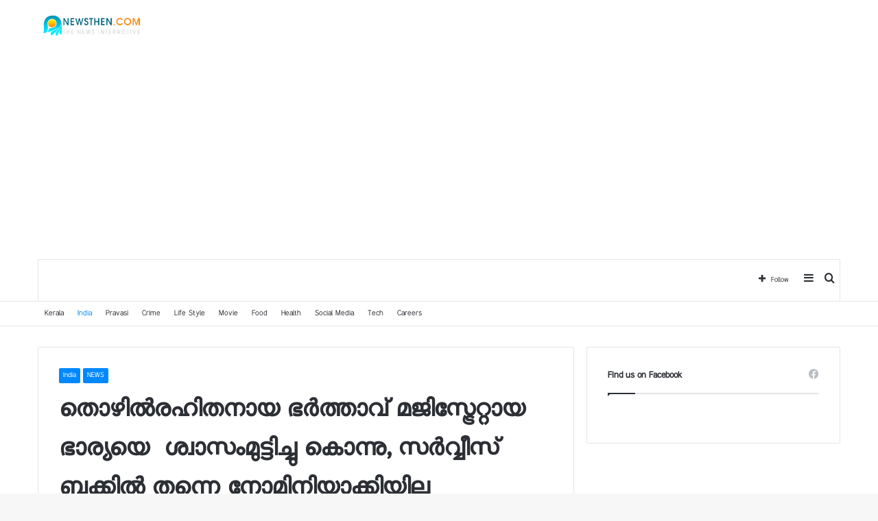

--- FILE ---
content_type: text/html; charset=UTF-8
request_url: https://newsthen.com/2024/01/30/210877.html
body_size: 27089
content:
<!DOCTYPE html>
<html dir="ltr" lang="en-US" prefix="og: https://ogp.me/ns#" class="" data-skin="light" prefix="og: http://ogp.me/ns#">
<head>
	<meta charset="UTF-8" />
	<link rel="profile" href="https://gmpg.org/xfn/11" />
	
<!-- Author Meta Tags by Molongui Authorship, visit: https://wordpress.org/plugins/molongui-authorship/ -->
<meta name="author" content="Web Desk">
<!-- /Molongui Authorship -->

<title>തൊഴിൽരഹിതനായ ഭർത്താവ് മജിസ്ട്രേറ്റായ ഭാര്യയെ ശ്വാസംമുട്ടിച്ചു കൊന്നു, സർവ്വീസ് ബുക്കിൽ തന്നെ നോമിനിയാക്കിയില്ല എന്നതാണ് കാരണം » Newsthen</title>

<meta http-equiv='x-dns-prefetch-control' content='on'>
<link rel='dns-prefetch' href='//cdnjs.cloudflare.com' />
<link rel='dns-prefetch' href='//ajax.googleapis.com' />
<link rel='dns-prefetch' href='//fonts.googleapis.com' />
<link rel='dns-prefetch' href='//fonts.gstatic.com' />
<link rel='dns-prefetch' href='//s.gravatar.com' />
<link rel='dns-prefetch' href='//www.google-analytics.com' />
<style>
#wpadminbar #wp-admin-bar-wccp_free_top_button .ab-icon:before {
	content: "\f160";
	color: #02CA02;
	top: 3px;
}
#wpadminbar #wp-admin-bar-wccp_free_top_button .ab-icon {
	transform: rotate(45deg);
}
</style>

		<!-- All in One SEO 4.8.5 - aioseo.com -->
	<meta name="description" content="സർവ്വീസ് ബുക്കിൽ ഭർത്താവിനെ നോമിനിയാക്കിയില്ല എന്ന കാരണത്താൽ സബ് ഡിവിഷനൽ മജിസ്ട്രേറ്റായ ഭാര്യയെ ക്രൂരമായി കൊലപ്പെടുത്തി മധ്യപ്രദേശിലെ ഡിൻഡോരി ജില്ലയിൽ ഷാപുരയിലെ സബ് ഡിവിഷനൽ മജിസ്ട്രേറ്റ് നിഷ നാപിറ്റിനെയാണ് ഭർത്താവ് മനീഷ് ശർമ (45) തലയിണ ഉപയോഗിച്ച് ശ്വാസം മുട്ടിച്ചു കൊന്നത്. സർവീസ് ബുക്കിൽ തന്നെ നോമിനിയാക്കാത്തതിൻ്റെ പകയാണത്രേ കൊലപാതക കാരണം. സംഭവം ഞായറാഴ്ചയായിരുന്നു. തൊഴിൽരഹിതനായ മനീഷ് ശർമ പണത്തിനായി നിഷയെ ഉപദ്രവിക്കുമായിരുന്നു. ഇതിനിടെ സർവീസ് ബുക്ക്, ഇൻഷുറൻസ്, ബാങ്ക് അക്കൗണ്ട് തുടങ്ങിയവയിൽ തന്നെ നോമിനിയാക്കിയിട്ടില്ല" />
	<meta name="robots" content="max-image-preview:large" />
	<meta name="author" content="Web Desk"/>
	<link rel="canonical" href="https://newsthen.com/2024/01/30/210877.html" />
	<meta name="generator" content="All in One SEO (AIOSEO) 4.8.5" />
		<meta property="og:locale" content="en_US" />
		<meta property="og:site_name" content="Newsthen » The news interactive" />
		<meta property="og:type" content="article" />
		<meta property="og:title" content="തൊഴിൽരഹിതനായ ഭർത്താവ് മജിസ്ട്രേറ്റായ ഭാര്യയെ ശ്വാസംമുട്ടിച്ചു കൊന്നു, സർവ്വീസ് ബുക്കിൽ തന്നെ നോമിനിയാക്കിയില്ല എന്നതാണ് കാരണം » Newsthen" />
		<meta property="og:description" content="സർവ്വീസ് ബുക്കിൽ ഭർത്താവിനെ നോമിനിയാക്കിയില്ല എന്ന കാരണത്താൽ സബ് ഡിവിഷനൽ മജിസ്ട്രേറ്റായ ഭാര്യയെ ക്രൂരമായി കൊലപ്പെടുത്തി മധ്യപ്രദേശിലെ ഡിൻഡോരി ജില്ലയിൽ ഷാപുരയിലെ സബ് ഡിവിഷനൽ മജിസ്ട്രേറ്റ് നിഷ നാപിറ്റിനെയാണ് ഭർത്താവ് മനീഷ് ശർമ (45) തലയിണ ഉപയോഗിച്ച് ശ്വാസം മുട്ടിച്ചു കൊന്നത്. സർവീസ് ബുക്കിൽ തന്നെ നോമിനിയാക്കാത്തതിൻ്റെ പകയാണത്രേ കൊലപാതക കാരണം. സംഭവം ഞായറാഴ്ചയായിരുന്നു. തൊഴിൽരഹിതനായ മനീഷ് ശർമ പണത്തിനായി നിഷയെ ഉപദ്രവിക്കുമായിരുന്നു. ഇതിനിടെ സർവീസ് ബുക്ക്, ഇൻഷുറൻസ്, ബാങ്ക് അക്കൗണ്ട് തുടങ്ങിയവയിൽ തന്നെ നോമിനിയാക്കിയിട്ടില്ല" />
		<meta property="og:url" content="https://newsthen.com/2024/01/30/210877.html" />
		<meta property="article:published_time" content="2024-01-30T01:42:37+00:00" />
		<meta property="article:modified_time" content="2024-01-30T01:42:37+00:00" />
		<meta name="twitter:card" content="summary" />
		<meta name="twitter:title" content="തൊഴിൽരഹിതനായ ഭർത്താവ് മജിസ്ട്രേറ്റായ ഭാര്യയെ ശ്വാസംമുട്ടിച്ചു കൊന്നു, സർവ്വീസ് ബുക്കിൽ തന്നെ നോമിനിയാക്കിയില്ല എന്നതാണ് കാരണം » Newsthen" />
		<meta name="twitter:description" content="സർവ്വീസ് ബുക്കിൽ ഭർത്താവിനെ നോമിനിയാക്കിയില്ല എന്ന കാരണത്താൽ സബ് ഡിവിഷനൽ മജിസ്ട്രേറ്റായ ഭാര്യയെ ക്രൂരമായി കൊലപ്പെടുത്തി മധ്യപ്രദേശിലെ ഡിൻഡോരി ജില്ലയിൽ ഷാപുരയിലെ സബ് ഡിവിഷനൽ മജിസ്ട്രേറ്റ് നിഷ നാപിറ്റിനെയാണ് ഭർത്താവ് മനീഷ് ശർമ (45) തലയിണ ഉപയോഗിച്ച് ശ്വാസം മുട്ടിച്ചു കൊന്നത്. സർവീസ് ബുക്കിൽ തന്നെ നോമിനിയാക്കാത്തതിൻ്റെ പകയാണത്രേ കൊലപാതക കാരണം. സംഭവം ഞായറാഴ്ചയായിരുന്നു. തൊഴിൽരഹിതനായ മനീഷ് ശർമ പണത്തിനായി നിഷയെ ഉപദ്രവിക്കുമായിരുന്നു. ഇതിനിടെ സർവീസ് ബുക്ക്, ഇൻഷുറൻസ്, ബാങ്ക് അക്കൗണ്ട് തുടങ്ങിയവയിൽ തന്നെ നോമിനിയാക്കിയിട്ടില്ല" />
		<script type="application/ld+json" class="aioseo-schema">
			{"@context":"https:\/\/schema.org","@graph":[{"@type":"BlogPosting","@id":"https:\/\/newsthen.com\/2024\/01\/30\/210877.html#blogposting","name":"\u0d24\u0d4a\u0d34\u0d3f\u0d7d\u0d30\u0d39\u0d3f\u0d24\u0d28\u0d3e\u0d2f \u0d2d\u0d7c\u0d24\u0d4d\u0d24\u0d3e\u0d35\u0d4d \u0d2e\u0d1c\u0d3f\u0d38\u0d4d\u0d1f\u0d4d\u0d30\u0d47\u0d31\u0d4d\u0d31\u0d3e\u0d2f \u0d2d\u0d3e\u0d30\u0d4d\u0d2f\u0d2f\u0d46 \u0d36\u0d4d\u0d35\u0d3e\u0d38\u0d02\u0d2e\u0d41\u0d1f\u0d4d\u0d1f\u0d3f\u0d1a\u0d4d\u0d1a\u0d41 \u0d15\u0d4a\u0d28\u0d4d\u0d28\u0d41, \u0d38\u0d7c\u0d35\u0d4d\u0d35\u0d40\u0d38\u0d4d \u0d2c\u0d41\u0d15\u0d4d\u0d15\u0d3f\u0d7d \u0d24\u0d28\u0d4d\u0d28\u0d46 \u0d28\u0d4b\u0d2e\u0d3f\u0d28\u0d3f\u0d2f\u0d3e\u0d15\u0d4d\u0d15\u0d3f\u0d2f\u0d3f\u0d32\u0d4d\u0d32 \u0d0e\u0d28\u0d4d\u0d28\u0d24\u0d3e\u0d23\u0d4d \u0d15\u0d3e\u0d30\u0d23\u0d02 \u00bb Newsthen","headline":"\u0d24\u0d4a\u0d34\u0d3f\u0d7d\u0d30\u0d39\u0d3f\u0d24\u0d28\u0d3e\u0d2f \u0d2d\u0d7c\u0d24\u0d4d\u0d24\u0d3e\u0d35\u0d4d \u0d2e\u0d1c\u0d3f\u0d38\u0d4d\u0d1f\u0d4d\u0d30\u0d47\u0d31\u0d4d\u0d31\u0d3e\u0d2f \u0d2d\u0d3e\u0d30\u0d4d\u0d2f\u0d2f\u0d46\u00a0 \u0d36\u0d4d\u0d35\u0d3e\u0d38\u0d02\u0d2e\u0d41\u0d1f\u0d4d\u0d1f\u0d3f\u0d1a\u0d4d\u0d1a\u0d41 \u0d15\u0d4a\u0d28\u0d4d\u0d28\u0d41, \u0d38\u0d7c\u0d35\u0d4d\u0d35\u0d40\u0d38\u0d4d \u0d2c\u0d41\u0d15\u0d4d\u0d15\u0d3f\u0d7d \u0d24\u0d28\u0d4d\u0d28\u0d46 \u0d28\u0d4b\u0d2e\u0d3f\u0d28\u0d3f\u0d2f\u0d3e\u0d15\u0d4d\u0d15\u0d3f\u0d2f\u0d3f\u0d32\u0d4d\u0d32 \u0d0e\u0d28\u0d4d\u0d28\u0d24\u0d3e\u0d23\u0d4d \u0d15\u0d3e\u0d30\u0d23\u0d02","author":{"@id":"https:\/\/newsthen.com\/author\/desk#author"},"publisher":{"@id":"https:\/\/newsthen.com\/#organization"},"image":{"@type":"ImageObject","url":"https:\/\/newsthen.com\/wp-content\/uploads\/2024\/01\/IMG-20240130-WA0001.jpg","width":408,"height":299},"datePublished":"2024-01-30T07:12:37+05:30","dateModified":"2024-01-30T07:12:37+05:30","inLanguage":"en-US","mainEntityOfPage":{"@id":"https:\/\/newsthen.com\/2024\/01\/30\/210877.html#webpage"},"isPartOf":{"@id":"https:\/\/newsthen.com\/2024\/01\/30\/210877.html#webpage"},"articleSection":"India, NEWS, murder"},{"@type":"BreadcrumbList","@id":"https:\/\/newsthen.com\/2024\/01\/30\/210877.html#breadcrumblist","itemListElement":[{"@type":"ListItem","@id":"https:\/\/newsthen.com#listItem","position":1,"name":"Home","item":"https:\/\/newsthen.com","nextItem":{"@type":"ListItem","@id":"https:\/\/newsthen.com\/category\/news#listItem","name":"NEWS"}},{"@type":"ListItem","@id":"https:\/\/newsthen.com\/category\/news#listItem","position":2,"name":"NEWS","item":"https:\/\/newsthen.com\/category\/news","nextItem":{"@type":"ListItem","@id":"https:\/\/newsthen.com\/category\/news\/india#listItem","name":"India"},"previousItem":{"@type":"ListItem","@id":"https:\/\/newsthen.com#listItem","name":"Home"}},{"@type":"ListItem","@id":"https:\/\/newsthen.com\/category\/news\/india#listItem","position":3,"name":"India","item":"https:\/\/newsthen.com\/category\/news\/india","nextItem":{"@type":"ListItem","@id":"https:\/\/newsthen.com\/2024\/01\/30\/210877.html#listItem","name":"\u0d24\u0d4a\u0d34\u0d3f\u0d7d\u0d30\u0d39\u0d3f\u0d24\u0d28\u0d3e\u0d2f \u0d2d\u0d7c\u0d24\u0d4d\u0d24\u0d3e\u0d35\u0d4d \u0d2e\u0d1c\u0d3f\u0d38\u0d4d\u0d1f\u0d4d\u0d30\u0d47\u0d31\u0d4d\u0d31\u0d3e\u0d2f \u0d2d\u0d3e\u0d30\u0d4d\u0d2f\u0d2f\u0d46\u00a0 \u0d36\u0d4d\u0d35\u0d3e\u0d38\u0d02\u0d2e\u0d41\u0d1f\u0d4d\u0d1f\u0d3f\u0d1a\u0d4d\u0d1a\u0d41 \u0d15\u0d4a\u0d28\u0d4d\u0d28\u0d41, \u0d38\u0d7c\u0d35\u0d4d\u0d35\u0d40\u0d38\u0d4d \u0d2c\u0d41\u0d15\u0d4d\u0d15\u0d3f\u0d7d \u0d24\u0d28\u0d4d\u0d28\u0d46 \u0d28\u0d4b\u0d2e\u0d3f\u0d28\u0d3f\u0d2f\u0d3e\u0d15\u0d4d\u0d15\u0d3f\u0d2f\u0d3f\u0d32\u0d4d\u0d32 \u0d0e\u0d28\u0d4d\u0d28\u0d24\u0d3e\u0d23\u0d4d \u0d15\u0d3e\u0d30\u0d23\u0d02"},"previousItem":{"@type":"ListItem","@id":"https:\/\/newsthen.com\/category\/news#listItem","name":"NEWS"}},{"@type":"ListItem","@id":"https:\/\/newsthen.com\/2024\/01\/30\/210877.html#listItem","position":4,"name":"\u0d24\u0d4a\u0d34\u0d3f\u0d7d\u0d30\u0d39\u0d3f\u0d24\u0d28\u0d3e\u0d2f \u0d2d\u0d7c\u0d24\u0d4d\u0d24\u0d3e\u0d35\u0d4d \u0d2e\u0d1c\u0d3f\u0d38\u0d4d\u0d1f\u0d4d\u0d30\u0d47\u0d31\u0d4d\u0d31\u0d3e\u0d2f \u0d2d\u0d3e\u0d30\u0d4d\u0d2f\u0d2f\u0d46\u00a0 \u0d36\u0d4d\u0d35\u0d3e\u0d38\u0d02\u0d2e\u0d41\u0d1f\u0d4d\u0d1f\u0d3f\u0d1a\u0d4d\u0d1a\u0d41 \u0d15\u0d4a\u0d28\u0d4d\u0d28\u0d41, \u0d38\u0d7c\u0d35\u0d4d\u0d35\u0d40\u0d38\u0d4d \u0d2c\u0d41\u0d15\u0d4d\u0d15\u0d3f\u0d7d \u0d24\u0d28\u0d4d\u0d28\u0d46 \u0d28\u0d4b\u0d2e\u0d3f\u0d28\u0d3f\u0d2f\u0d3e\u0d15\u0d4d\u0d15\u0d3f\u0d2f\u0d3f\u0d32\u0d4d\u0d32 \u0d0e\u0d28\u0d4d\u0d28\u0d24\u0d3e\u0d23\u0d4d \u0d15\u0d3e\u0d30\u0d23\u0d02","previousItem":{"@type":"ListItem","@id":"https:\/\/newsthen.com\/category\/news\/india#listItem","name":"India"}}]},{"@type":"Organization","@id":"https:\/\/newsthen.com\/#organization","name":"Newsthen l The news interactive","description":"The news interactive","url":"https:\/\/newsthen.com\/","logo":{"@type":"ImageObject","url":"https:\/\/newsthen.com\/wp-content\/uploads\/2020\/07\/Newsthen.jpg","@id":"https:\/\/newsthen.com\/2024\/01\/30\/210877.html\/#organizationLogo","width":298,"height":69},"image":{"@id":"https:\/\/newsthen.com\/2024\/01\/30\/210877.html\/#organizationLogo"}},{"@type":"Person","@id":"https:\/\/newsthen.com\/author\/desk#author","url":"https:\/\/newsthen.com\/author\/desk","name":"Web Desk","image":{"@type":"ImageObject","@id":"https:\/\/newsthen.com\/2024\/01\/30\/210877.html#authorImage","url":"https:\/\/secure.gravatar.com\/avatar\/7e9f72d5033b721d6b630cd2de1a6d48?s=96&d=mm&r=g","width":96,"height":96,"caption":"Web Desk"}},{"@type":"WebPage","@id":"https:\/\/newsthen.com\/2024\/01\/30\/210877.html#webpage","url":"https:\/\/newsthen.com\/2024\/01\/30\/210877.html","name":"\u0d24\u0d4a\u0d34\u0d3f\u0d7d\u0d30\u0d39\u0d3f\u0d24\u0d28\u0d3e\u0d2f \u0d2d\u0d7c\u0d24\u0d4d\u0d24\u0d3e\u0d35\u0d4d \u0d2e\u0d1c\u0d3f\u0d38\u0d4d\u0d1f\u0d4d\u0d30\u0d47\u0d31\u0d4d\u0d31\u0d3e\u0d2f \u0d2d\u0d3e\u0d30\u0d4d\u0d2f\u0d2f\u0d46 \u0d36\u0d4d\u0d35\u0d3e\u0d38\u0d02\u0d2e\u0d41\u0d1f\u0d4d\u0d1f\u0d3f\u0d1a\u0d4d\u0d1a\u0d41 \u0d15\u0d4a\u0d28\u0d4d\u0d28\u0d41, \u0d38\u0d7c\u0d35\u0d4d\u0d35\u0d40\u0d38\u0d4d \u0d2c\u0d41\u0d15\u0d4d\u0d15\u0d3f\u0d7d \u0d24\u0d28\u0d4d\u0d28\u0d46 \u0d28\u0d4b\u0d2e\u0d3f\u0d28\u0d3f\u0d2f\u0d3e\u0d15\u0d4d\u0d15\u0d3f\u0d2f\u0d3f\u0d32\u0d4d\u0d32 \u0d0e\u0d28\u0d4d\u0d28\u0d24\u0d3e\u0d23\u0d4d \u0d15\u0d3e\u0d30\u0d23\u0d02 \u00bb Newsthen","description":"\u0d38\u0d7c\u0d35\u0d4d\u0d35\u0d40\u0d38\u0d4d \u0d2c\u0d41\u0d15\u0d4d\u0d15\u0d3f\u0d7d \u0d2d\u0d7c\u0d24\u0d4d\u0d24\u0d3e\u0d35\u0d3f\u0d28\u0d46 \u0d28\u0d4b\u0d2e\u0d3f\u0d28\u0d3f\u0d2f\u0d3e\u0d15\u0d4d\u0d15\u0d3f\u0d2f\u0d3f\u0d32\u0d4d\u0d32 \u0d0e\u0d28\u0d4d\u0d28 \u0d15\u0d3e\u0d30\u0d23\u0d24\u0d4d\u0d24\u0d3e\u0d7d \u0d38\u0d2c\u0d4d \u0d21\u0d3f\u0d35\u0d3f\u0d37\u0d28\u0d7d \u0d2e\u0d1c\u0d3f\u0d38\u0d4d\u0d1f\u0d4d\u0d30\u0d47\u0d31\u0d4d\u0d31\u0d3e\u0d2f \u0d2d\u0d3e\u0d30\u0d4d\u0d2f\u0d2f\u0d46 \u0d15\u0d4d\u0d30\u0d42\u0d30\u0d2e\u0d3e\u0d2f\u0d3f \u0d15\u0d4a\u0d32\u0d2a\u0d4d\u0d2a\u0d46\u0d1f\u0d41\u0d24\u0d4d\u0d24\u0d3f \u0d2e\u0d27\u0d4d\u0d2f\u0d2a\u0d4d\u0d30\u0d26\u0d47\u0d36\u0d3f\u0d32\u0d46 \u0d21\u0d3f\u0d7b\u0d21\u0d4b\u0d30\u0d3f \u0d1c\u0d3f\u0d32\u0d4d\u0d32\u0d2f\u0d3f\u0d7d \u0d37\u0d3e\u0d2a\u0d41\u0d30\u0d2f\u0d3f\u0d32\u0d46 \u0d38\u0d2c\u0d4d \u0d21\u0d3f\u0d35\u0d3f\u0d37\u0d28\u0d7d \u0d2e\u0d1c\u0d3f\u0d38\u0d4d\u0d1f\u0d4d\u0d30\u0d47\u0d31\u0d4d\u0d31\u0d4d \u0d28\u0d3f\u0d37 \u0d28\u0d3e\u0d2a\u0d3f\u0d31\u0d4d\u0d31\u0d3f\u0d28\u0d46\u0d2f\u0d3e\u0d23\u0d4d \u0d2d\u0d7c\u0d24\u0d4d\u0d24\u0d3e\u0d35\u0d4d \u0d2e\u0d28\u0d40\u0d37\u0d4d \u0d36\u0d7c\u0d2e (45) \u0d24\u0d32\u0d2f\u0d3f\u0d23 \u0d09\u0d2a\u0d2f\u0d4b\u0d17\u0d3f\u0d1a\u0d4d\u0d1a\u0d4d \u0d36\u0d4d\u0d35\u0d3e\u0d38\u0d02 \u0d2e\u0d41\u0d1f\u0d4d\u0d1f\u0d3f\u0d1a\u0d4d\u0d1a\u0d41 \u0d15\u0d4a\u0d28\u0d4d\u0d28\u0d24\u0d4d. \u0d38\u0d7c\u0d35\u0d40\u0d38\u0d4d \u0d2c\u0d41\u0d15\u0d4d\u0d15\u0d3f\u0d7d \u0d24\u0d28\u0d4d\u0d28\u0d46 \u0d28\u0d4b\u0d2e\u0d3f\u0d28\u0d3f\u0d2f\u0d3e\u0d15\u0d4d\u0d15\u0d3e\u0d24\u0d4d\u0d24\u0d24\u0d3f\u0d7b\u0d4d\u0d31\u0d46 \u0d2a\u0d15\u0d2f\u0d3e\u0d23\u0d24\u0d4d\u0d30\u0d47 \u0d15\u0d4a\u0d32\u0d2a\u0d3e\u0d24\u0d15 \u0d15\u0d3e\u0d30\u0d23\u0d02. \u0d38\u0d02\u0d2d\u0d35\u0d02 \u0d1e\u0d3e\u0d2f\u0d31\u0d3e\u0d34\u0d4d\u0d1a\u0d2f\u0d3e\u0d2f\u0d3f\u0d30\u0d41\u0d28\u0d4d\u0d28\u0d41. \u0d24\u0d4a\u0d34\u0d3f\u0d7d\u0d30\u0d39\u0d3f\u0d24\u0d28\u0d3e\u0d2f \u0d2e\u0d28\u0d40\u0d37\u0d4d \u0d36\u0d7c\u0d2e \u0d2a\u0d23\u0d24\u0d4d\u0d24\u0d3f\u0d28\u0d3e\u0d2f\u0d3f \u0d28\u0d3f\u0d37\u0d2f\u0d46 \u0d09\u0d2a\u0d26\u0d4d\u0d30\u0d35\u0d3f\u0d15\u0d4d\u0d15\u0d41\u0d2e\u0d3e\u0d2f\u0d3f\u0d30\u0d41\u0d28\u0d4d\u0d28\u0d41. \u0d07\u0d24\u0d3f\u0d28\u0d3f\u0d1f\u0d46 \u0d38\u0d7c\u0d35\u0d40\u0d38\u0d4d \u0d2c\u0d41\u0d15\u0d4d\u0d15\u0d4d, \u0d07\u0d7b\u0d37\u0d41\u0d31\u0d7b\u0d38\u0d4d, \u0d2c\u0d3e\u0d19\u0d4d\u0d15\u0d4d \u0d05\u0d15\u0d4d\u0d15\u0d57\u0d23\u0d4d\u0d1f\u0d4d \u0d24\u0d41\u0d1f\u0d19\u0d4d\u0d19\u0d3f\u0d2f\u0d35\u0d2f\u0d3f\u0d7d \u0d24\u0d28\u0d4d\u0d28\u0d46 \u0d28\u0d4b\u0d2e\u0d3f\u0d28\u0d3f\u0d2f\u0d3e\u0d15\u0d4d\u0d15\u0d3f\u0d2f\u0d3f\u0d1f\u0d4d\u0d1f\u0d3f\u0d32\u0d4d\u0d32","inLanguage":"en-US","isPartOf":{"@id":"https:\/\/newsthen.com\/#website"},"breadcrumb":{"@id":"https:\/\/newsthen.com\/2024\/01\/30\/210877.html#breadcrumblist"},"author":{"@id":"https:\/\/newsthen.com\/author\/desk#author"},"creator":{"@id":"https:\/\/newsthen.com\/author\/desk#author"},"image":{"@type":"ImageObject","url":"https:\/\/newsthen.com\/wp-content\/uploads\/2024\/01\/IMG-20240130-WA0001.jpg","@id":"https:\/\/newsthen.com\/2024\/01\/30\/210877.html\/#mainImage","width":408,"height":299},"primaryImageOfPage":{"@id":"https:\/\/newsthen.com\/2024\/01\/30\/210877.html#mainImage"},"datePublished":"2024-01-30T07:12:37+05:30","dateModified":"2024-01-30T07:12:37+05:30"},{"@type":"WebSite","@id":"https:\/\/newsthen.com\/#website","url":"https:\/\/newsthen.com\/","name":"Newsthen","description":"The news interactive","inLanguage":"en-US","publisher":{"@id":"https:\/\/newsthen.com\/#organization"}}]}
		</script>
		<!-- All in One SEO -->

<link rel="alternate" type="application/rss+xml" title="Newsthen &raquo; Feed" href="https://newsthen.com/feed" />
<link rel="alternate" type="application/rss+xml" title="Newsthen &raquo; Comments Feed" href="https://newsthen.com/comments/feed" />

<meta property="og:title" content="തൊഴിൽരഹിതനായ ഭർത്താവ് മജിസ്ട്രേറ്റായ ഭാര്യയെ  ശ്വാസംമുട്ടിച്ചു കൊന്നു, സർവ്വീസ് ബുക്കിൽ തന്നെ നോമിനിയാക്കിയില്ല എന്നതാണ് കാരണം - Newsthen" />
<meta property="og:type" content="article" />
<meta property="og:description" content="  സർവ്വീസ് ബുക്കിൽ ഭർത്താവിനെ നോമിനിയാക്കിയില്ല എന്ന കാരണത്താൽ  സബ് ഡിവിഷനൽ മജിസ്ട്രേറ്റായ ഭാര്യയെ ക" />
<meta property="og:url" content="https://newsthen.com/2024/01/30/210877.html" />
<meta property="og:site_name" content="Newsthen" />
<meta property="og:image" content="https://newsthen.com/wp-content/uploads/2024/01/IMG-20240130-WA0001.jpg" />
<script type="text/javascript">
window._wpemojiSettings = {"baseUrl":"https:\/\/s.w.org\/images\/core\/emoji\/14.0.0\/72x72\/","ext":".png","svgUrl":"https:\/\/s.w.org\/images\/core\/emoji\/14.0.0\/svg\/","svgExt":".svg","source":{"concatemoji":"https:\/\/newsthen.com\/wp-includes\/js\/wp-emoji-release.min.js?ver=6.1.9"}};
/*! This file is auto-generated */
!function(e,a,t){var n,r,o,i=a.createElement("canvas"),p=i.getContext&&i.getContext("2d");function s(e,t){var a=String.fromCharCode,e=(p.clearRect(0,0,i.width,i.height),p.fillText(a.apply(this,e),0,0),i.toDataURL());return p.clearRect(0,0,i.width,i.height),p.fillText(a.apply(this,t),0,0),e===i.toDataURL()}function c(e){var t=a.createElement("script");t.src=e,t.defer=t.type="text/javascript",a.getElementsByTagName("head")[0].appendChild(t)}for(o=Array("flag","emoji"),t.supports={everything:!0,everythingExceptFlag:!0},r=0;r<o.length;r++)t.supports[o[r]]=function(e){if(p&&p.fillText)switch(p.textBaseline="top",p.font="600 32px Arial",e){case"flag":return s([127987,65039,8205,9895,65039],[127987,65039,8203,9895,65039])?!1:!s([55356,56826,55356,56819],[55356,56826,8203,55356,56819])&&!s([55356,57332,56128,56423,56128,56418,56128,56421,56128,56430,56128,56423,56128,56447],[55356,57332,8203,56128,56423,8203,56128,56418,8203,56128,56421,8203,56128,56430,8203,56128,56423,8203,56128,56447]);case"emoji":return!s([129777,127995,8205,129778,127999],[129777,127995,8203,129778,127999])}return!1}(o[r]),t.supports.everything=t.supports.everything&&t.supports[o[r]],"flag"!==o[r]&&(t.supports.everythingExceptFlag=t.supports.everythingExceptFlag&&t.supports[o[r]]);t.supports.everythingExceptFlag=t.supports.everythingExceptFlag&&!t.supports.flag,t.DOMReady=!1,t.readyCallback=function(){t.DOMReady=!0},t.supports.everything||(n=function(){t.readyCallback()},a.addEventListener?(a.addEventListener("DOMContentLoaded",n,!1),e.addEventListener("load",n,!1)):(e.attachEvent("onload",n),a.attachEvent("onreadystatechange",function(){"complete"===a.readyState&&t.readyCallback()})),(e=t.source||{}).concatemoji?c(e.concatemoji):e.wpemoji&&e.twemoji&&(c(e.twemoji),c(e.wpemoji)))}(window,document,window._wpemojiSettings);
</script>
<style type="text/css">
img.wp-smiley,
img.emoji {
	display: inline !important;
	border: none !important;
	box-shadow: none !important;
	height: 1em !important;
	width: 1em !important;
	margin: 0 0.07em !important;
	vertical-align: -0.1em !important;
	background: none !important;
	padding: 0 !important;
}
</style>
	<style id='global-styles-inline-css' type='text/css'>
body{--wp--preset--color--black: #000000;--wp--preset--color--cyan-bluish-gray: #abb8c3;--wp--preset--color--white: #ffffff;--wp--preset--color--pale-pink: #f78da7;--wp--preset--color--vivid-red: #cf2e2e;--wp--preset--color--luminous-vivid-orange: #ff6900;--wp--preset--color--luminous-vivid-amber: #fcb900;--wp--preset--color--light-green-cyan: #7bdcb5;--wp--preset--color--vivid-green-cyan: #00d084;--wp--preset--color--pale-cyan-blue: #8ed1fc;--wp--preset--color--vivid-cyan-blue: #0693e3;--wp--preset--color--vivid-purple: #9b51e0;--wp--preset--gradient--vivid-cyan-blue-to-vivid-purple: linear-gradient(135deg,rgba(6,147,227,1) 0%,rgb(155,81,224) 100%);--wp--preset--gradient--light-green-cyan-to-vivid-green-cyan: linear-gradient(135deg,rgb(122,220,180) 0%,rgb(0,208,130) 100%);--wp--preset--gradient--luminous-vivid-amber-to-luminous-vivid-orange: linear-gradient(135deg,rgba(252,185,0,1) 0%,rgba(255,105,0,1) 100%);--wp--preset--gradient--luminous-vivid-orange-to-vivid-red: linear-gradient(135deg,rgba(255,105,0,1) 0%,rgb(207,46,46) 100%);--wp--preset--gradient--very-light-gray-to-cyan-bluish-gray: linear-gradient(135deg,rgb(238,238,238) 0%,rgb(169,184,195) 100%);--wp--preset--gradient--cool-to-warm-spectrum: linear-gradient(135deg,rgb(74,234,220) 0%,rgb(151,120,209) 20%,rgb(207,42,186) 40%,rgb(238,44,130) 60%,rgb(251,105,98) 80%,rgb(254,248,76) 100%);--wp--preset--gradient--blush-light-purple: linear-gradient(135deg,rgb(255,206,236) 0%,rgb(152,150,240) 100%);--wp--preset--gradient--blush-bordeaux: linear-gradient(135deg,rgb(254,205,165) 0%,rgb(254,45,45) 50%,rgb(107,0,62) 100%);--wp--preset--gradient--luminous-dusk: linear-gradient(135deg,rgb(255,203,112) 0%,rgb(199,81,192) 50%,rgb(65,88,208) 100%);--wp--preset--gradient--pale-ocean: linear-gradient(135deg,rgb(255,245,203) 0%,rgb(182,227,212) 50%,rgb(51,167,181) 100%);--wp--preset--gradient--electric-grass: linear-gradient(135deg,rgb(202,248,128) 0%,rgb(113,206,126) 100%);--wp--preset--gradient--midnight: linear-gradient(135deg,rgb(2,3,129) 0%,rgb(40,116,252) 100%);--wp--preset--duotone--dark-grayscale: url('#wp-duotone-dark-grayscale');--wp--preset--duotone--grayscale: url('#wp-duotone-grayscale');--wp--preset--duotone--purple-yellow: url('#wp-duotone-purple-yellow');--wp--preset--duotone--blue-red: url('#wp-duotone-blue-red');--wp--preset--duotone--midnight: url('#wp-duotone-midnight');--wp--preset--duotone--magenta-yellow: url('#wp-duotone-magenta-yellow');--wp--preset--duotone--purple-green: url('#wp-duotone-purple-green');--wp--preset--duotone--blue-orange: url('#wp-duotone-blue-orange');--wp--preset--font-size--small: 13px;--wp--preset--font-size--medium: 20px;--wp--preset--font-size--large: 36px;--wp--preset--font-size--x-large: 42px;--wp--preset--spacing--20: 0.44rem;--wp--preset--spacing--30: 0.67rem;--wp--preset--spacing--40: 1rem;--wp--preset--spacing--50: 1.5rem;--wp--preset--spacing--60: 2.25rem;--wp--preset--spacing--70: 3.38rem;--wp--preset--spacing--80: 5.06rem;}:where(.is-layout-flex){gap: 0.5em;}body .is-layout-flow > .alignleft{float: left;margin-inline-start: 0;margin-inline-end: 2em;}body .is-layout-flow > .alignright{float: right;margin-inline-start: 2em;margin-inline-end: 0;}body .is-layout-flow > .aligncenter{margin-left: auto !important;margin-right: auto !important;}body .is-layout-constrained > .alignleft{float: left;margin-inline-start: 0;margin-inline-end: 2em;}body .is-layout-constrained > .alignright{float: right;margin-inline-start: 2em;margin-inline-end: 0;}body .is-layout-constrained > .aligncenter{margin-left: auto !important;margin-right: auto !important;}body .is-layout-constrained > :where(:not(.alignleft):not(.alignright):not(.alignfull)){max-width: var(--wp--style--global--content-size);margin-left: auto !important;margin-right: auto !important;}body .is-layout-constrained > .alignwide{max-width: var(--wp--style--global--wide-size);}body .is-layout-flex{display: flex;}body .is-layout-flex{flex-wrap: wrap;align-items: center;}body .is-layout-flex > *{margin: 0;}:where(.wp-block-columns.is-layout-flex){gap: 2em;}.has-black-color{color: var(--wp--preset--color--black) !important;}.has-cyan-bluish-gray-color{color: var(--wp--preset--color--cyan-bluish-gray) !important;}.has-white-color{color: var(--wp--preset--color--white) !important;}.has-pale-pink-color{color: var(--wp--preset--color--pale-pink) !important;}.has-vivid-red-color{color: var(--wp--preset--color--vivid-red) !important;}.has-luminous-vivid-orange-color{color: var(--wp--preset--color--luminous-vivid-orange) !important;}.has-luminous-vivid-amber-color{color: var(--wp--preset--color--luminous-vivid-amber) !important;}.has-light-green-cyan-color{color: var(--wp--preset--color--light-green-cyan) !important;}.has-vivid-green-cyan-color{color: var(--wp--preset--color--vivid-green-cyan) !important;}.has-pale-cyan-blue-color{color: var(--wp--preset--color--pale-cyan-blue) !important;}.has-vivid-cyan-blue-color{color: var(--wp--preset--color--vivid-cyan-blue) !important;}.has-vivid-purple-color{color: var(--wp--preset--color--vivid-purple) !important;}.has-black-background-color{background-color: var(--wp--preset--color--black) !important;}.has-cyan-bluish-gray-background-color{background-color: var(--wp--preset--color--cyan-bluish-gray) !important;}.has-white-background-color{background-color: var(--wp--preset--color--white) !important;}.has-pale-pink-background-color{background-color: var(--wp--preset--color--pale-pink) !important;}.has-vivid-red-background-color{background-color: var(--wp--preset--color--vivid-red) !important;}.has-luminous-vivid-orange-background-color{background-color: var(--wp--preset--color--luminous-vivid-orange) !important;}.has-luminous-vivid-amber-background-color{background-color: var(--wp--preset--color--luminous-vivid-amber) !important;}.has-light-green-cyan-background-color{background-color: var(--wp--preset--color--light-green-cyan) !important;}.has-vivid-green-cyan-background-color{background-color: var(--wp--preset--color--vivid-green-cyan) !important;}.has-pale-cyan-blue-background-color{background-color: var(--wp--preset--color--pale-cyan-blue) !important;}.has-vivid-cyan-blue-background-color{background-color: var(--wp--preset--color--vivid-cyan-blue) !important;}.has-vivid-purple-background-color{background-color: var(--wp--preset--color--vivid-purple) !important;}.has-black-border-color{border-color: var(--wp--preset--color--black) !important;}.has-cyan-bluish-gray-border-color{border-color: var(--wp--preset--color--cyan-bluish-gray) !important;}.has-white-border-color{border-color: var(--wp--preset--color--white) !important;}.has-pale-pink-border-color{border-color: var(--wp--preset--color--pale-pink) !important;}.has-vivid-red-border-color{border-color: var(--wp--preset--color--vivid-red) !important;}.has-luminous-vivid-orange-border-color{border-color: var(--wp--preset--color--luminous-vivid-orange) !important;}.has-luminous-vivid-amber-border-color{border-color: var(--wp--preset--color--luminous-vivid-amber) !important;}.has-light-green-cyan-border-color{border-color: var(--wp--preset--color--light-green-cyan) !important;}.has-vivid-green-cyan-border-color{border-color: var(--wp--preset--color--vivid-green-cyan) !important;}.has-pale-cyan-blue-border-color{border-color: var(--wp--preset--color--pale-cyan-blue) !important;}.has-vivid-cyan-blue-border-color{border-color: var(--wp--preset--color--vivid-cyan-blue) !important;}.has-vivid-purple-border-color{border-color: var(--wp--preset--color--vivid-purple) !important;}.has-vivid-cyan-blue-to-vivid-purple-gradient-background{background: var(--wp--preset--gradient--vivid-cyan-blue-to-vivid-purple) !important;}.has-light-green-cyan-to-vivid-green-cyan-gradient-background{background: var(--wp--preset--gradient--light-green-cyan-to-vivid-green-cyan) !important;}.has-luminous-vivid-amber-to-luminous-vivid-orange-gradient-background{background: var(--wp--preset--gradient--luminous-vivid-amber-to-luminous-vivid-orange) !important;}.has-luminous-vivid-orange-to-vivid-red-gradient-background{background: var(--wp--preset--gradient--luminous-vivid-orange-to-vivid-red) !important;}.has-very-light-gray-to-cyan-bluish-gray-gradient-background{background: var(--wp--preset--gradient--very-light-gray-to-cyan-bluish-gray) !important;}.has-cool-to-warm-spectrum-gradient-background{background: var(--wp--preset--gradient--cool-to-warm-spectrum) !important;}.has-blush-light-purple-gradient-background{background: var(--wp--preset--gradient--blush-light-purple) !important;}.has-blush-bordeaux-gradient-background{background: var(--wp--preset--gradient--blush-bordeaux) !important;}.has-luminous-dusk-gradient-background{background: var(--wp--preset--gradient--luminous-dusk) !important;}.has-pale-ocean-gradient-background{background: var(--wp--preset--gradient--pale-ocean) !important;}.has-electric-grass-gradient-background{background: var(--wp--preset--gradient--electric-grass) !important;}.has-midnight-gradient-background{background: var(--wp--preset--gradient--midnight) !important;}.has-small-font-size{font-size: var(--wp--preset--font-size--small) !important;}.has-medium-font-size{font-size: var(--wp--preset--font-size--medium) !important;}.has-large-font-size{font-size: var(--wp--preset--font-size--large) !important;}.has-x-large-font-size{font-size: var(--wp--preset--font-size--x-large) !important;}
.wp-block-navigation a:where(:not(.wp-element-button)){color: inherit;}
:where(.wp-block-columns.is-layout-flex){gap: 2em;}
.wp-block-pullquote{font-size: 1.5em;line-height: 1.6;}
</style>
<link rel='stylesheet' id='taqyeem-buttons-style-css' href='https://newsthen.com/wp-content/plugins/taqyeem-buttons/assets/style.css?ver=6.1.9' type='text/css' media='all' />
<link rel='stylesheet' id='tie-css-base-css' href='https://newsthen.com/wp-content/themes/jannah/assets/css/base.min.css?ver=5.4.10' type='text/css' media='all' />
<link rel='stylesheet' id='tie-css-styles-css' href='https://newsthen.com/wp-content/themes/jannah/assets/css/style.min.css?ver=5.4.10' type='text/css' media='all' />
<link rel='stylesheet' id='tie-css-widgets-css' href='https://newsthen.com/wp-content/themes/jannah/assets/css/widgets.min.css?ver=5.4.10' type='text/css' media='all' />
<link rel='stylesheet' id='tie-css-helpers-css' href='https://newsthen.com/wp-content/themes/jannah/assets/css/helpers.min.css?ver=5.4.10' type='text/css' media='all' />
<link rel='stylesheet' id='tie-fontawesome5-css' href='https://newsthen.com/wp-content/themes/jannah/assets/css/fontawesome.css?ver=5.4.10' type='text/css' media='all' />
<link rel='stylesheet' id='tie-css-ilightbox-css' href='https://newsthen.com/wp-content/themes/jannah/assets/ilightbox/dark-skin/skin.css?ver=5.4.10' type='text/css' media='all' />
<link rel='stylesheet' id='tie-css-shortcodes-css' href='https://newsthen.com/wp-content/themes/jannah/assets/css/plugins/shortcodes.min.css?ver=5.4.10' type='text/css' media='all' />
<link rel='stylesheet' id='tie-css-single-css' href='https://newsthen.com/wp-content/themes/jannah/assets/css/single.min.css?ver=5.4.10' type='text/css' media='all' />
<link rel='stylesheet' id='tie-css-print-css' href='https://newsthen.com/wp-content/themes/jannah/assets/css/print.css?ver=5.4.10' type='text/css' media='print' />
<link rel='stylesheet' id='taqyeem-styles-css' href='https://newsthen.com/wp-content/themes/jannah/assets/css/plugins/taqyeem.min.css?ver=5.4.10' type='text/css' media='all' />
<style id='taqyeem-styles-inline-css' type='text/css'>
@font-face {font-family: 'Meera';font-display: swap;src: url('https://newsthen.com/wp-content/uploads/2022/11/Meera-Regular.woff') format('woff');}@font-face {font-family: 'Meera';font-display: swap;src: url('https://newsthen.com/wp-content/uploads/2022/11/Meera-Regular.woff') format('woff');}body{font-family: 'Meera';}.logo-text,h1,h2,h3,h4,h5,h6,.the-subtitle{font-family: 'Meera';}#the-post .entry-content,#the-post .entry-content p{font-size: 18px;line-height: 1.5;}.tie-cat-9210,.tie-cat-item-9210 > span{background-color:#e67e22 !important;color:#FFFFFF !important;}.tie-cat-9210:after{border-top-color:#e67e22 !important;}.tie-cat-9210:hover{background-color:#c86004 !important;}.tie-cat-9210:hover:after{border-top-color:#c86004 !important;}.tie-cat-9221,.tie-cat-item-9221 > span{background-color:#2ecc71 !important;color:#FFFFFF !important;}.tie-cat-9221:after{border-top-color:#2ecc71 !important;}.tie-cat-9221:hover{background-color:#10ae53 !important;}.tie-cat-9221:hover:after{border-top-color:#10ae53 !important;}.tie-cat-10949,.tie-cat-item-10949 > span{background-color:#9b59b6 !important;color:#FFFFFF !important;}.tie-cat-10949:after{border-top-color:#9b59b6 !important;}.tie-cat-10949:hover{background-color:#7d3b98 !important;}.tie-cat-10949:hover:after{border-top-color:#7d3b98 !important;}.tie-cat-10950,.tie-cat-item-10950 > span{background-color:#34495e !important;color:#FFFFFF !important;}.tie-cat-10950:after{border-top-color:#34495e !important;}.tie-cat-10950:hover{background-color:#162b40 !important;}.tie-cat-10950:hover:after{border-top-color:#162b40 !important;}.tie-cat-9214,.tie-cat-item-9214 > span{background-color:#795548 !important;color:#FFFFFF !important;}.tie-cat-9214:after{border-top-color:#795548 !important;}.tie-cat-9214:hover{background-color:#5b372a !important;}.tie-cat-9214:hover:after{border-top-color:#5b372a !important;}.tie-cat-9225,.tie-cat-item-9225 > span{background-color:#4CAF50 !important;color:#FFFFFF !important;}.tie-cat-9225:after{border-top-color:#4CAF50 !important;}.tie-cat-9225:hover{background-color:#2e9132 !important;}.tie-cat-9225:hover:after{border-top-color:#2e9132 !important;}
</style>
<script type='text/javascript' src='https://newsthen.com/wp-includes/js/jquery/jquery.min.js?ver=3.6.1' id='jquery-core-js'></script>
<script type='text/javascript' src='https://newsthen.com/wp-includes/js/jquery/jquery-migrate.min.js?ver=3.3.2' id='jquery-migrate-js'></script>
<link rel="https://api.w.org/" href="https://newsthen.com/wp-json/" /><link rel="alternate" type="application/json" href="https://newsthen.com/wp-json/wp/v2/posts/210877" /><link rel="EditURI" type="application/rsd+xml" title="RSD" href="https://newsthen.com/xmlrpc.php?rsd" />
<link rel="wlwmanifest" type="application/wlwmanifest+xml" href="https://newsthen.com/wp-includes/wlwmanifest.xml" />
<meta name="generator" content="WordPress 6.1.9" />
<link rel='shortlink' href='https://newsthen.com/?p=210877' />
<link rel="alternate" type="application/json+oembed" href="https://newsthen.com/wp-json/oembed/1.0/embed?url=https%3A%2F%2Fnewsthen.com%2F2024%2F01%2F30%2F210877.html" />
<link rel="alternate" type="text/xml+oembed" href="https://newsthen.com/wp-json/oembed/1.0/embed?url=https%3A%2F%2Fnewsthen.com%2F2024%2F01%2F30%2F210877.html&#038;format=xml" />
<script type='text/javascript'>
/* <![CDATA[ */
var taqyeem = {"ajaxurl":"https://newsthen.com/wp-admin/admin-ajax.php" , "your_rating":"Your Rating:"};
/* ]]> */
</script>

<script id="wpcp_disable_selection" type="text/javascript">
var image_save_msg='You are not allowed to save images!';
	var no_menu_msg='Context Menu disabled!';
	var smessage = "";

function disableEnterKey(e)
{
	var elemtype = e.target.tagName;
	
	elemtype = elemtype.toUpperCase();
	
	if (elemtype == "TEXT" || elemtype == "TEXTAREA" || elemtype == "INPUT" || elemtype == "PASSWORD" || elemtype == "SELECT" || elemtype == "OPTION" || elemtype == "EMBED")
	{
		elemtype = 'TEXT';
	}
	
	if (e.ctrlKey){
     var key;
     if(window.event)
          key = window.event.keyCode;     //IE
     else
          key = e.which;     //firefox (97)
    //if (key != 17) alert(key);
     if (elemtype!= 'TEXT' && (key == 97 || key == 65 || key == 67 || key == 99 || key == 88 || key == 120 || key == 26 || key == 85  || key == 86 || key == 83 || key == 43 || key == 73))
     {
		if(wccp_free_iscontenteditable(e)) return true;
		show_wpcp_message('You are not allowed to copy content or view source');
		return false;
     }else
     	return true;
     }
}


/*For contenteditable tags*/
function wccp_free_iscontenteditable(e)
{
	var e = e || window.event; // also there is no e.target property in IE. instead IE uses window.event.srcElement
  	
	var target = e.target || e.srcElement;

	var elemtype = e.target.nodeName;
	
	elemtype = elemtype.toUpperCase();
	
	var iscontenteditable = "false";
		
	if(typeof target.getAttribute!="undefined" ) iscontenteditable = target.getAttribute("contenteditable"); // Return true or false as string
	
	var iscontenteditable2 = false;
	
	if(typeof target.isContentEditable!="undefined" ) iscontenteditable2 = target.isContentEditable; // Return true or false as boolean

	if(target.parentElement.isContentEditable) iscontenteditable2 = true;
	
	if (iscontenteditable == "true" || iscontenteditable2 == true)
	{
		if(typeof target.style!="undefined" ) target.style.cursor = "text";
		
		return true;
	}
}

////////////////////////////////////
function disable_copy(e)
{	
	var e = e || window.event; // also there is no e.target property in IE. instead IE uses window.event.srcElement
	
	var elemtype = e.target.tagName;
	
	elemtype = elemtype.toUpperCase();
	
	if (elemtype == "TEXT" || elemtype == "TEXTAREA" || elemtype == "INPUT" || elemtype == "PASSWORD" || elemtype == "SELECT" || elemtype == "OPTION" || elemtype == "EMBED")
	{
		elemtype = 'TEXT';
	}
	
	if(wccp_free_iscontenteditable(e)) return true;
	
	var isSafari = /Safari/.test(navigator.userAgent) && /Apple Computer/.test(navigator.vendor);
	
	var checker_IMG = '';
	if (elemtype == "IMG" && checker_IMG == 'checked' && e.detail >= 2) {show_wpcp_message(alertMsg_IMG);return false;}
	if (elemtype != "TEXT")
	{
		if (smessage !== "" && e.detail == 2)
			show_wpcp_message(smessage);
		
		if (isSafari)
			return true;
		else
			return false;
	}	
}

//////////////////////////////////////////
function disable_copy_ie()
{
	var e = e || window.event;
	var elemtype = window.event.srcElement.nodeName;
	elemtype = elemtype.toUpperCase();
	if(wccp_free_iscontenteditable(e)) return true;
	if (elemtype == "IMG") {show_wpcp_message(alertMsg_IMG);return false;}
	if (elemtype != "TEXT" && elemtype != "TEXTAREA" && elemtype != "INPUT" && elemtype != "PASSWORD" && elemtype != "SELECT" && elemtype != "OPTION" && elemtype != "EMBED")
	{
		return false;
	}
}	
function reEnable()
{
	return true;
}
document.onkeydown = disableEnterKey;
document.onselectstart = disable_copy_ie;
if(navigator.userAgent.indexOf('MSIE')==-1)
{
	document.onmousedown = disable_copy;
	document.onclick = reEnable;
}
function disableSelection(target)
{
    //For IE This code will work
    if (typeof target.onselectstart!="undefined")
    target.onselectstart = disable_copy_ie;
    
    //For Firefox This code will work
    else if (typeof target.style.MozUserSelect!="undefined")
    {target.style.MozUserSelect="none";}
    
    //All other  (ie: Opera) This code will work
    else
    target.onmousedown=function(){return false}
    target.style.cursor = "default";
}
//Calling the JS function directly just after body load
window.onload = function(){disableSelection(document.body);};

//////////////////special for safari Start////////////////
var onlongtouch;
var timer;
var touchduration = 1000; //length of time we want the user to touch before we do something

var elemtype = "";
function touchstart(e) {
	var e = e || window.event;
  // also there is no e.target property in IE.
  // instead IE uses window.event.srcElement
  	var target = e.target || e.srcElement;
	
	elemtype = window.event.srcElement.nodeName;
	
	elemtype = elemtype.toUpperCase();
	
	if(!wccp_pro_is_passive()) e.preventDefault();
	if (!timer) {
		timer = setTimeout(onlongtouch, touchduration);
	}
}

function touchend() {
    //stops short touches from firing the event
    if (timer) {
        clearTimeout(timer);
        timer = null;
    }
	onlongtouch();
}

onlongtouch = function(e) { //this will clear the current selection if anything selected
	
	if (elemtype != "TEXT" && elemtype != "TEXTAREA" && elemtype != "INPUT" && elemtype != "PASSWORD" && elemtype != "SELECT" && elemtype != "EMBED" && elemtype != "OPTION")	
	{
		if (window.getSelection) {
			if (window.getSelection().empty) {  // Chrome
			window.getSelection().empty();
			} else if (window.getSelection().removeAllRanges) {  // Firefox
			window.getSelection().removeAllRanges();
			}
		} else if (document.selection) {  // IE?
			document.selection.empty();
		}
		return false;
	}
};

document.addEventListener("DOMContentLoaded", function(event) { 
    window.addEventListener("touchstart", touchstart, false);
    window.addEventListener("touchend", touchend, false);
});

function wccp_pro_is_passive() {

  var cold = false,
  hike = function() {};

  try {
	  const object1 = {};
  var aid = Object.defineProperty(object1, 'passive', {
  get() {cold = true}
  });
  window.addEventListener('test', hike, aid);
  window.removeEventListener('test', hike, aid);
  } catch (e) {}

  return cold;
}
/*special for safari End*/
</script>
<script id="wpcp_disable_Right_Click" type="text/javascript">
document.ondragstart = function() { return false;}
	function nocontext(e) {
	   return false;
	}
	document.oncontextmenu = nocontext;
</script>
<style>
.unselectable
{
-moz-user-select:none;
-webkit-user-select:none;
cursor: default;
}
html
{
-webkit-touch-callout: none;
-webkit-user-select: none;
-khtml-user-select: none;
-moz-user-select: none;
-ms-user-select: none;
user-select: none;
-webkit-tap-highlight-color: rgba(0,0,0,0);
}
</style>
<script id="wpcp_css_disable_selection" type="text/javascript">
var e = document.getElementsByTagName('body')[0];
if(e)
{
	e.setAttribute('unselectable',"on");
}
</script>
        <style>
            .molongui-disabled-link
            {
                border-bottom: none !important;
                text-decoration: none !important;
                color: inherit !important;
                cursor: inherit !important;
            }
            .molongui-disabled-link:hover,
            .molongui-disabled-link:hover span
            {
                border-bottom: none !important;
                text-decoration: none !important;
                color: inherit !important;
                cursor: inherit !important;
            }
        </style>
         <meta name="description" content="  സർവ്വീസ് ബുക്കിൽ ഭർത്താവിനെ നോമിനിയാക്കിയില്ല എന്ന കാരണത്താൽ  സബ് ഡിവിഷനൽ മജിസ്ട്രേറ്റായ ഭാര്യയെ ക്രൂരമായി കൊലപ്പെടുത്തി മധ്യപ്രദേശിലെ ഡിൻഡോരി ജില്ല" /><meta http-equiv="X-UA-Compatible" content="IE=edge"><script data-ad-client="ca-pub-1956007622276070" async src="https://pagead2.googlesyndication.com/pagead/js/adsbygoogle.js"></script>

<script async src="https://www.googletagmanager.com/gtag/js?id=UA-83377154-1"></script>
<script>
  window.dataLayer = window.dataLayer || [];
  function gtag(){dataLayer.push(arguments);}
  gtag('js', new Date());

  gtag('config', 'UA-83377154-1');
</script>
<!-- Google tag (gtag.js) -->
<script async src="https://www.googletagmanager.com/gtag/js?id=G-N78ZGKDBW1"></script>
<script>
  window.dataLayer = window.dataLayer || [];
  function gtag(){dataLayer.push(arguments);}
  gtag('js', new Date());

  gtag('config', 'G-N78ZGKDBW1');
</script>
<meta name="theme-color" content="#0088ff" /><meta name="viewport" content="width=device-width, initial-scale=1.0" />      <meta name="onesignal" content="wordpress-plugin"/>
            <script>

      window.OneSignalDeferred = window.OneSignalDeferred || [];

      OneSignalDeferred.push(function(OneSignal) {
        var oneSignal_options = {};
        window._oneSignalInitOptions = oneSignal_options;

        oneSignal_options['serviceWorkerParam'] = { scope: '/' };
oneSignal_options['serviceWorkerPath'] = 'OneSignalSDKWorker.js.php';

        OneSignal.Notifications.setDefaultUrl("https://newsthen.com");

        oneSignal_options['wordpress'] = true;
oneSignal_options['appId'] = '49eaa5d9-bd1b-486c-b284-23da2b47e9e0';
oneSignal_options['allowLocalhostAsSecureOrigin'] = true;
oneSignal_options['welcomeNotification'] = { };
oneSignal_options['welcomeNotification']['title'] = "";
oneSignal_options['welcomeNotification']['message'] = "";
oneSignal_options['path'] = "https://newsthen.com/wp-content/plugins/onesignal-free-web-push-notifications/sdk_files/";
oneSignal_options['persistNotification'] = false;
oneSignal_options['promptOptions'] = { };
oneSignal_options['notifyButton'] = { };
oneSignal_options['notifyButton']['enable'] = true;
oneSignal_options['notifyButton']['position'] = 'bottom-right';
oneSignal_options['notifyButton']['theme'] = 'default';
oneSignal_options['notifyButton']['size'] = 'medium';
oneSignal_options['notifyButton']['showCredit'] = true;
oneSignal_options['notifyButton']['text'] = {};
              OneSignal.init(window._oneSignalInitOptions);
              OneSignal.Slidedown.promptPush()      });

      function documentInitOneSignal() {
        var oneSignal_elements = document.getElementsByClassName("OneSignal-prompt");

        var oneSignalLinkClickHandler = function(event) { OneSignal.Notifications.requestPermission(); event.preventDefault(); };        for(var i = 0; i < oneSignal_elements.length; i++)
          oneSignal_elements[i].addEventListener('click', oneSignalLinkClickHandler, false);
      }

      if (document.readyState === 'complete') {
           documentInitOneSignal();
      }
      else {
           window.addEventListener("load", function(event){
               documentInitOneSignal();
          });
      }
    </script>
<link rel="icon" href="https://newsthen.com/wp-content/uploads/2020/07/cropped-Newsthen-32x32.jpg" sizes="32x32" />
<link rel="icon" href="https://newsthen.com/wp-content/uploads/2020/07/cropped-Newsthen-192x192.jpg" sizes="192x192" />
<link rel="apple-touch-icon" href="https://newsthen.com/wp-content/uploads/2020/07/cropped-Newsthen-180x180.jpg" />
<meta name="msapplication-TileImage" content="https://newsthen.com/wp-content/uploads/2020/07/cropped-Newsthen-270x270.jpg" />
<script async custom-element="amp-ad" src="https://cdn.ampproject.org/v0/amp-ad-0.1.js"></script></head>

<body id="tie-body" class="post-template-default single single-post postid-210877 single-format-standard tie-no-js unselectable wrapper-has-shadow block-head-1 magazine1 is-thumb-overlay-disabled is-desktop is-header-layout-3 sidebar-right has-sidebar post-layout-1 narrow-title-narrow-media is-standard-format has-mobile-share">

<svg xmlns="http://www.w3.org/2000/svg" viewBox="0 0 0 0" width="0" height="0" focusable="false" role="none" style="visibility: hidden; position: absolute; left: -9999px; overflow: hidden;" ><defs><filter id="wp-duotone-dark-grayscale"><feColorMatrix color-interpolation-filters="sRGB" type="matrix" values=" .299 .587 .114 0 0 .299 .587 .114 0 0 .299 .587 .114 0 0 .299 .587 .114 0 0 " /><feComponentTransfer color-interpolation-filters="sRGB" ><feFuncR type="table" tableValues="0 0.49803921568627" /><feFuncG type="table" tableValues="0 0.49803921568627" /><feFuncB type="table" tableValues="0 0.49803921568627" /><feFuncA type="table" tableValues="1 1" /></feComponentTransfer><feComposite in2="SourceGraphic" operator="in" /></filter></defs></svg><svg xmlns="http://www.w3.org/2000/svg" viewBox="0 0 0 0" width="0" height="0" focusable="false" role="none" style="visibility: hidden; position: absolute; left: -9999px; overflow: hidden;" ><defs><filter id="wp-duotone-grayscale"><feColorMatrix color-interpolation-filters="sRGB" type="matrix" values=" .299 .587 .114 0 0 .299 .587 .114 0 0 .299 .587 .114 0 0 .299 .587 .114 0 0 " /><feComponentTransfer color-interpolation-filters="sRGB" ><feFuncR type="table" tableValues="0 1" /><feFuncG type="table" tableValues="0 1" /><feFuncB type="table" tableValues="0 1" /><feFuncA type="table" tableValues="1 1" /></feComponentTransfer><feComposite in2="SourceGraphic" operator="in" /></filter></defs></svg><svg xmlns="http://www.w3.org/2000/svg" viewBox="0 0 0 0" width="0" height="0" focusable="false" role="none" style="visibility: hidden; position: absolute; left: -9999px; overflow: hidden;" ><defs><filter id="wp-duotone-purple-yellow"><feColorMatrix color-interpolation-filters="sRGB" type="matrix" values=" .299 .587 .114 0 0 .299 .587 .114 0 0 .299 .587 .114 0 0 .299 .587 .114 0 0 " /><feComponentTransfer color-interpolation-filters="sRGB" ><feFuncR type="table" tableValues="0.54901960784314 0.98823529411765" /><feFuncG type="table" tableValues="0 1" /><feFuncB type="table" tableValues="0.71764705882353 0.25490196078431" /><feFuncA type="table" tableValues="1 1" /></feComponentTransfer><feComposite in2="SourceGraphic" operator="in" /></filter></defs></svg><svg xmlns="http://www.w3.org/2000/svg" viewBox="0 0 0 0" width="0" height="0" focusable="false" role="none" style="visibility: hidden; position: absolute; left: -9999px; overflow: hidden;" ><defs><filter id="wp-duotone-blue-red"><feColorMatrix color-interpolation-filters="sRGB" type="matrix" values=" .299 .587 .114 0 0 .299 .587 .114 0 0 .299 .587 .114 0 0 .299 .587 .114 0 0 " /><feComponentTransfer color-interpolation-filters="sRGB" ><feFuncR type="table" tableValues="0 1" /><feFuncG type="table" tableValues="0 0.27843137254902" /><feFuncB type="table" tableValues="0.5921568627451 0.27843137254902" /><feFuncA type="table" tableValues="1 1" /></feComponentTransfer><feComposite in2="SourceGraphic" operator="in" /></filter></defs></svg><svg xmlns="http://www.w3.org/2000/svg" viewBox="0 0 0 0" width="0" height="0" focusable="false" role="none" style="visibility: hidden; position: absolute; left: -9999px; overflow: hidden;" ><defs><filter id="wp-duotone-midnight"><feColorMatrix color-interpolation-filters="sRGB" type="matrix" values=" .299 .587 .114 0 0 .299 .587 .114 0 0 .299 .587 .114 0 0 .299 .587 .114 0 0 " /><feComponentTransfer color-interpolation-filters="sRGB" ><feFuncR type="table" tableValues="0 0" /><feFuncG type="table" tableValues="0 0.64705882352941" /><feFuncB type="table" tableValues="0 1" /><feFuncA type="table" tableValues="1 1" /></feComponentTransfer><feComposite in2="SourceGraphic" operator="in" /></filter></defs></svg><svg xmlns="http://www.w3.org/2000/svg" viewBox="0 0 0 0" width="0" height="0" focusable="false" role="none" style="visibility: hidden; position: absolute; left: -9999px; overflow: hidden;" ><defs><filter id="wp-duotone-magenta-yellow"><feColorMatrix color-interpolation-filters="sRGB" type="matrix" values=" .299 .587 .114 0 0 .299 .587 .114 0 0 .299 .587 .114 0 0 .299 .587 .114 0 0 " /><feComponentTransfer color-interpolation-filters="sRGB" ><feFuncR type="table" tableValues="0.78039215686275 1" /><feFuncG type="table" tableValues="0 0.94901960784314" /><feFuncB type="table" tableValues="0.35294117647059 0.47058823529412" /><feFuncA type="table" tableValues="1 1" /></feComponentTransfer><feComposite in2="SourceGraphic" operator="in" /></filter></defs></svg><svg xmlns="http://www.w3.org/2000/svg" viewBox="0 0 0 0" width="0" height="0" focusable="false" role="none" style="visibility: hidden; position: absolute; left: -9999px; overflow: hidden;" ><defs><filter id="wp-duotone-purple-green"><feColorMatrix color-interpolation-filters="sRGB" type="matrix" values=" .299 .587 .114 0 0 .299 .587 .114 0 0 .299 .587 .114 0 0 .299 .587 .114 0 0 " /><feComponentTransfer color-interpolation-filters="sRGB" ><feFuncR type="table" tableValues="0.65098039215686 0.40392156862745" /><feFuncG type="table" tableValues="0 1" /><feFuncB type="table" tableValues="0.44705882352941 0.4" /><feFuncA type="table" tableValues="1 1" /></feComponentTransfer><feComposite in2="SourceGraphic" operator="in" /></filter></defs></svg><svg xmlns="http://www.w3.org/2000/svg" viewBox="0 0 0 0" width="0" height="0" focusable="false" role="none" style="visibility: hidden; position: absolute; left: -9999px; overflow: hidden;" ><defs><filter id="wp-duotone-blue-orange"><feColorMatrix color-interpolation-filters="sRGB" type="matrix" values=" .299 .587 .114 0 0 .299 .587 .114 0 0 .299 .587 .114 0 0 .299 .587 .114 0 0 " /><feComponentTransfer color-interpolation-filters="sRGB" ><feFuncR type="table" tableValues="0.098039215686275 1" /><feFuncG type="table" tableValues="0 0.66274509803922" /><feFuncB type="table" tableValues="0.84705882352941 0.41960784313725" /><feFuncA type="table" tableValues="1 1" /></feComponentTransfer><feComposite in2="SourceGraphic" operator="in" /></filter></defs></svg>

<div class="background-overlay">

	<div id="tie-container" class="site tie-container">

		
		<div id="tie-wrapper">

			
<header id="theme-header" class="theme-header header-layout-3 main-nav-light main-nav-default-light main-nav-below main-nav-boxed no-stream-item top-nav-active top-nav-light top-nav-default-light top-nav-below top-nav-below-main-nav has-normal-width-logo mobile-header-default">
	
<div class="container header-container">
	<div class="tie-row logo-row">

		
		<div class="logo-wrapper">
			<div class="tie-col-md-4 logo-container clearfix">
				<div id="mobile-header-components-area_1" class="mobile-header-components"><ul class="components"><li class="mobile-component_menu custom-menu-link"><a href="#" id="mobile-menu-icon" class=""><span class="tie-mobile-menu-icon nav-icon is-layout-1"></span><span class="screen-reader-text">Menu</span></a></li></ul></div>
		<div id="logo" class="image-logo" style="margin-top: 20px; margin-bottom: 20px;">

			
			<a title="Newsthen" href="https://newsthen.com/">
				
				<picture class="tie-logo-default tie-logo-picture">
					<source class="tie-logo-source-default tie-logo-source" srcset="https://newsthen.com/wp-content/uploads/2020/07/Newsthen.jpg">
					<img class="tie-logo-img-default tie-logo-img" src="https://newsthen.com/wp-content/uploads/2020/07/Newsthen.jpg" alt="Newsthen" width="254" height="37" style="max-height:37px !important; width: auto;" />
				</picture>
						</a>

			
		</div><!-- #logo /-->

		<div id="mobile-header-components-area_2" class="mobile-header-components"><ul class="components"><li class="mobile-component_search custom-menu-link">
				<a href="#" class="tie-search-trigger-mobile">
					<span class="tie-icon-search tie-search-icon" aria-hidden="true"></span>
					<span class="screen-reader-text">Search for</span>
				</a>
			</li></ul></div>			</div><!-- .tie-col /-->
		</div><!-- .logo-wrapper /-->

		
	</div><!-- .tie-row /-->
</div><!-- .container /-->

<div class="main-nav-wrapper">
	<nav id="main-nav" data-skin="search-in-main-nav" class="main-nav header-nav live-search-parent"  aria-label="Primary Navigation">
		<div class="container">

			<div class="main-menu-wrapper">

				
				<div id="menu-components-wrap">

					
					<div class="main-menu main-menu-wrap tie-alignleft">
											</div><!-- .main-menu.tie-alignleft /-->

					<ul class="components">		<li class="search-compact-icon menu-item custom-menu-link">
			<a href="#" class="tie-search-trigger">
				<span class="tie-icon-search tie-search-icon" aria-hidden="true"></span>
				<span class="screen-reader-text">Search for</span>
			</a>
		</li>
			<li class="side-aside-nav-icon menu-item custom-menu-link">
		<a href="#">
			<span class="tie-icon-navicon" aria-hidden="true"></span>
			<span class="screen-reader-text">Sidebar</span>
		</a>
	</li>
			<li class="list-social-icons menu-item custom-menu-link">
			<a href="#" class="follow-btn">
				<span class="tie-icon-plus" aria-hidden="true"></span>
				<span class="follow-text">Follow</span>
			</a>
			<ul class="dropdown-social-icons comp-sub-menu"><li class="social-icons-item"><a class="social-link facebook-social-icon" rel="external noopener nofollow" target="_blank" href="https://www.facebook.com/Newsthenmedia"><span class="tie-social-icon tie-icon-facebook"></span><span class="social-text">Facebook</span></a></li><li class="social-icons-item"><a class="social-link twitter-social-icon" rel="external noopener nofollow" target="_blank" href="https://twitter.com/NewsThen1"><span class="tie-social-icon tie-icon-twitter"></span><span class="social-text">Twitter</span></a></li><li class="social-icons-item"><a class="social-link youtube-social-icon" rel="external noopener nofollow" target="_blank" href="https://youtube.com/c/NewsThenChannel"><span class="tie-social-icon tie-icon-youtube"></span><span class="social-text">YouTube</span></a></li><li class="social-icons-item"><a class="social-link instagram-social-icon" rel="external noopener nofollow" target="_blank" href="https://www.instagram.com/news_then/"><span class="tie-social-icon tie-icon-instagram"></span><span class="social-text">Instagram</span></a></li></ul><!-- #dropdown-social-icons /-->		</li><!-- #list-social-icons /-->
		</ul><!-- Components -->
				</div><!-- #menu-components-wrap /-->
			</div><!-- .main-menu-wrapper /-->
		</div><!-- .container /-->
	</nav><!-- #main-nav /-->
</div><!-- .main-nav-wrapper /-->


<nav id="top-nav"  class="has-menu top-nav header-nav" aria-label="Secondary Navigation">
	<div class="container">
		<div class="topbar-wrapper">

			
			<div class="tie-alignleft">
				<div class="top-menu header-menu"><ul id="menu-tielabs-main-menu" class="menu"><li id="menu-item-103692" class="menu-item menu-item-type-taxonomy menu-item-object-category menu-item-103692"><a href="https://newsthen.com/category/news/kerala">Kerala</a></li>
<li id="menu-item-103311" class="menu-item menu-item-type-taxonomy menu-item-object-category current-post-ancestor current-menu-parent current-post-parent menu-item-103311 tie-current-menu"><a href="https://newsthen.com/category/news/india">India</a></li>
<li id="menu-item-103309" class="menu-item menu-item-type-taxonomy menu-item-object-category menu-item-103309"><a href="https://newsthen.com/category/news/pravasinews">Pravasi</a></li>
<li id="menu-item-103695" class="menu-item menu-item-type-taxonomy menu-item-object-category menu-item-103695"><a href="https://newsthen.com/category/news/crime">Crime</a></li>
<li id="menu-item-40414" class="menu-item menu-item-type-taxonomy menu-item-object-category menu-item-40414"><a href="https://newsthen.com/category/life/lifestyle">Life Style</a></li>
<li id="menu-item-103690" class="menu-item menu-item-type-taxonomy menu-item-object-category menu-item-103690"><a href="https://newsthen.com/category/movie">Movie</a></li>
<li id="menu-item-103312" class="menu-item menu-item-type-taxonomy menu-item-object-category menu-item-103312"><a href="https://newsthen.com/category/life/food">Food</a></li>
<li id="menu-item-103693" class="menu-item menu-item-type-taxonomy menu-item-object-category menu-item-103693"><a href="https://newsthen.com/category/life/health">Health</a></li>
<li id="menu-item-103697" class="menu-item menu-item-type-taxonomy menu-item-object-category menu-item-103697"><a href="https://newsthen.com/category/trending/socialmedia">Social Media</a></li>
<li id="menu-item-40413" class="menu-item menu-item-type-taxonomy menu-item-object-category menu-item-40413"><a href="https://newsthen.com/category/trending/tech">Tech</a></li>
<li id="menu-item-103310" class="menu-item menu-item-type-taxonomy menu-item-object-category menu-item-103310"><a href="https://newsthen.com/category/trending/careers">Careers</a></li>
</ul></div>			</div><!-- .tie-alignleft /-->

			<div class="tie-alignright">
							</div><!-- .tie-alignright /-->

		</div><!-- .topbar-wrapper /-->
	</div><!-- .container /-->
</nav><!-- #top-nav /-->
</header>

<div id="content" class="site-content container"><div id="main-content-row" class="tie-row main-content-row">

<div class="main-content tie-col-md-8 tie-col-xs-12" role="main">

	
	<article id="the-post" class="container-wrapper post-content tie-standard">

		
<header class="entry-header-outer">

	
	<div class="entry-header">

		<span class="post-cat-wrap"><a class="post-cat tie-cat-9211" href="https://newsthen.com/category/news/india">India</a><a class="post-cat tie-cat-2" href="https://newsthen.com/category/news">NEWS</a></span>
		<h1 class="post-title entry-title">തൊഴിൽരഹിതനായ ഭർത്താവ് മജിസ്ട്രേറ്റായ ഭാര്യയെ  ശ്വാസംമുട്ടിച്ചു കൊന്നു, സർവ്വീസ് ബുക്കിൽ തന്നെ നോമിനിയാക്കിയില്ല എന്നതാണ് കാരണം</h1>

		<div id="single-post-meta" class="post-meta clearfix"><span class="author-meta single-author with-avatars"><span class="meta-item meta-author-wrapper meta-author-2">
						<span class="meta-author-avatar">
							<a href="https://newsthen.com/author/desk"><img alt='Photo of Web Desk' src='https://secure.gravatar.com/avatar/7e9f72d5033b721d6b630cd2de1a6d48?s=140&#038;d=mm&#038;r=g' srcset='https://secure.gravatar.com/avatar/7e9f72d5033b721d6b630cd2de1a6d48?s=280&#038;d=mm&#038;r=g 2x' class='avatar avatar-140 photo' height='140' width='140' loading='lazy' decoding='async'/></a>
						</span>
					<span class="meta-author"><a href="https://newsthen.com/author/desk" class="author-name tie-icon" title="Web Desk">Web Desk</a></span></span></span><span class="date meta-item tie-icon">30/01/2024</span></div><!-- .post-meta -->	</div><!-- .entry-header /-->

	
	
</header><!-- .entry-header-outer /-->


		<div id="share-buttons-top" class="share-buttons share-buttons-top">
			<div class="share-links  icons-only share-rounded">
										<div class="share-title">
							<span class="tie-icon-share" aria-hidden="true"></span>
							<span> Share</span>
						</div>
						
				<a href="https://www.facebook.com/sharer.php?u=https://newsthen.com/2024/01/30/210877.html" rel="external noopener nofollow" title="Facebook" target="_blank" class="facebook-share-btn " data-raw="https://www.facebook.com/sharer.php?u={post_link}">
					<span class="share-btn-icon tie-icon-facebook"></span> <span class="screen-reader-text">Facebook</span>
				</a>
				<a href="https://twitter.com/intent/tweet?text=%E0%B4%A4%E0%B5%8A%E0%B4%B4%E0%B4%BF%E0%B5%BD%E0%B4%B0%E0%B4%B9%E0%B4%BF%E0%B4%A4%E0%B4%A8%E0%B4%BE%E0%B4%AF%20%E0%B4%AD%E0%B5%BC%E0%B4%A4%E0%B5%8D%E0%B4%A4%E0%B4%BE%E0%B4%B5%E0%B5%8D%20%E0%B4%AE%E0%B4%9C%E0%B4%BF%E0%B4%B8%E0%B5%8D%E0%B4%9F%E0%B5%8D%E0%B4%B0%E0%B5%87%E0%B4%B1%E0%B5%8D%E0%B4%B1%E0%B4%BE%E0%B4%AF%20%E0%B4%AD%E0%B4%BE%E0%B4%B0%E0%B5%8D%E0%B4%AF%E0%B4%AF%E0%B5%86%C2%A0%20%E0%B4%B6%E0%B5%8D%E0%B4%B5%E0%B4%BE%E0%B4%B8%E0%B4%82%E0%B4%AE%E0%B5%81%E0%B4%9F%E0%B5%8D%E0%B4%9F%E0%B4%BF%E0%B4%9A%E0%B5%8D%E0%B4%9A%E0%B5%81%20%E0%B4%95%E0%B5%8A%E0%B4%A8%E0%B5%8D%E0%B4%A8%E0%B5%81%2C%20%E0%B4%B8%E0%B5%BC%E0%B4%B5%E0%B5%8D%E0%B4%B5%E0%B5%80%E0%B4%B8%E0%B5%8D%20%E0%B4%AC%E0%B5%81%E0%B4%95%E0%B5%8D%E0%B4%95%E0%B4%BF%E0%B5%BD%20%E0%B4%A4%E0%B4%A8%E0%B5%8D%E0%B4%A8%E0%B5%86%20%E0%B4%A8%E0%B5%8B%E0%B4%AE%E0%B4%BF%E0%B4%A8%E0%B4%BF%E0%B4%AF%E0%B4%BE%E0%B4%95%E0%B5%8D%E0%B4%95%E0%B4%BF%E0%B4%AF%E0%B4%BF%E0%B4%B2%E0%B5%8D%E0%B4%B2%20%E0%B4%8E%E0%B4%A8%E0%B5%8D%E0%B4%A8%E0%B4%A4%E0%B4%BE%E0%B4%A3%E0%B5%8D%20%E0%B4%95%E0%B4%BE%E0%B4%B0%E0%B4%A3%E0%B4%82&#038;url=https://newsthen.com/2024/01/30/210877.html" rel="external noopener nofollow" title="Twitter" target="_blank" class="twitter-share-btn " data-raw="https://twitter.com/intent/tweet?text={post_title}&amp;url={post_link}">
					<span class="share-btn-icon tie-icon-twitter"></span> <span class="screen-reader-text">Twitter</span>
				</a>
				<a href="fb-messenger://share?app_id=5303202981&display=popup&link=https://newsthen.com/2024/01/30/210877.html&redirect_uri=https://newsthen.com/2024/01/30/210877.html" rel="external noopener nofollow" title="Messenger" target="_blank" class="messenger-mob-share-btn messenger-share-btn " data-raw="fb-messenger://share?app_id=5303202981&display=popup&link={post_link}&redirect_uri={post_link}">
					<span class="share-btn-icon tie-icon-messenger"></span> <span class="screen-reader-text">Messenger</span>
				</a>
				<a href="https://www.facebook.com/dialog/send?app_id=5303202981&#038;display=popup&#038;link=https://newsthen.com/2024/01/30/210877.html&#038;redirect_uri=https://newsthen.com/2024/01/30/210877.html" rel="external noopener nofollow" title="Messenger" target="_blank" class="messenger-desktop-share-btn messenger-share-btn " data-raw="https://www.facebook.com/dialog/send?app_id=5303202981&display=popup&link={post_link}&redirect_uri={post_link}">
					<span class="share-btn-icon tie-icon-messenger"></span> <span class="screen-reader-text">Messenger</span>
				</a>
				<a href="https://api.whatsapp.com/send?text=%E0%B4%A4%E0%B5%8A%E0%B4%B4%E0%B4%BF%E0%B5%BD%E0%B4%B0%E0%B4%B9%E0%B4%BF%E0%B4%A4%E0%B4%A8%E0%B4%BE%E0%B4%AF%20%E0%B4%AD%E0%B5%BC%E0%B4%A4%E0%B5%8D%E0%B4%A4%E0%B4%BE%E0%B4%B5%E0%B5%8D%20%E0%B4%AE%E0%B4%9C%E0%B4%BF%E0%B4%B8%E0%B5%8D%E0%B4%9F%E0%B5%8D%E0%B4%B0%E0%B5%87%E0%B4%B1%E0%B5%8D%E0%B4%B1%E0%B4%BE%E0%B4%AF%20%E0%B4%AD%E0%B4%BE%E0%B4%B0%E0%B5%8D%E0%B4%AF%E0%B4%AF%E0%B5%86%C2%A0%20%E0%B4%B6%E0%B5%8D%E0%B4%B5%E0%B4%BE%E0%B4%B8%E0%B4%82%E0%B4%AE%E0%B5%81%E0%B4%9F%E0%B5%8D%E0%B4%9F%E0%B4%BF%E0%B4%9A%E0%B5%8D%E0%B4%9A%E0%B5%81%20%E0%B4%95%E0%B5%8A%E0%B4%A8%E0%B5%8D%E0%B4%A8%E0%B5%81%2C%20%E0%B4%B8%E0%B5%BC%E0%B4%B5%E0%B5%8D%E0%B4%B5%E0%B5%80%E0%B4%B8%E0%B5%8D%20%E0%B4%AC%E0%B5%81%E0%B4%95%E0%B5%8D%E0%B4%95%E0%B4%BF%E0%B5%BD%20%E0%B4%A4%E0%B4%A8%E0%B5%8D%E0%B4%A8%E0%B5%86%20%E0%B4%A8%E0%B5%8B%E0%B4%AE%E0%B4%BF%E0%B4%A8%E0%B4%BF%E0%B4%AF%E0%B4%BE%E0%B4%95%E0%B5%8D%E0%B4%95%E0%B4%BF%E0%B4%AF%E0%B4%BF%E0%B4%B2%E0%B5%8D%E0%B4%B2%20%E0%B4%8E%E0%B4%A8%E0%B5%8D%E0%B4%A8%E0%B4%A4%E0%B4%BE%E0%B4%A3%E0%B5%8D%20%E0%B4%95%E0%B4%BE%E0%B4%B0%E0%B4%A3%E0%B4%82%20https://newsthen.com/2024/01/30/210877.html" rel="external noopener nofollow" title="WhatsApp" target="_blank" class="whatsapp-share-btn " data-raw="https://api.whatsapp.com/send?text={post_title}%20{post_link}">
					<span class="share-btn-icon tie-icon-whatsapp"></span> <span class="screen-reader-text">WhatsApp</span>
				</a>
				<a href="https://telegram.me/share/url?url=https://newsthen.com/2024/01/30/210877.html&text=%E0%B4%A4%E0%B5%8A%E0%B4%B4%E0%B4%BF%E0%B5%BD%E0%B4%B0%E0%B4%B9%E0%B4%BF%E0%B4%A4%E0%B4%A8%E0%B4%BE%E0%B4%AF%20%E0%B4%AD%E0%B5%BC%E0%B4%A4%E0%B5%8D%E0%B4%A4%E0%B4%BE%E0%B4%B5%E0%B5%8D%20%E0%B4%AE%E0%B4%9C%E0%B4%BF%E0%B4%B8%E0%B5%8D%E0%B4%9F%E0%B5%8D%E0%B4%B0%E0%B5%87%E0%B4%B1%E0%B5%8D%E0%B4%B1%E0%B4%BE%E0%B4%AF%20%E0%B4%AD%E0%B4%BE%E0%B4%B0%E0%B5%8D%E0%B4%AF%E0%B4%AF%E0%B5%86%C2%A0%20%E0%B4%B6%E0%B5%8D%E0%B4%B5%E0%B4%BE%E0%B4%B8%E0%B4%82%E0%B4%AE%E0%B5%81%E0%B4%9F%E0%B5%8D%E0%B4%9F%E0%B4%BF%E0%B4%9A%E0%B5%8D%E0%B4%9A%E0%B5%81%20%E0%B4%95%E0%B5%8A%E0%B4%A8%E0%B5%8D%E0%B4%A8%E0%B5%81%2C%20%E0%B4%B8%E0%B5%BC%E0%B4%B5%E0%B5%8D%E0%B4%B5%E0%B5%80%E0%B4%B8%E0%B5%8D%20%E0%B4%AC%E0%B5%81%E0%B4%95%E0%B5%8D%E0%B4%95%E0%B4%BF%E0%B5%BD%20%E0%B4%A4%E0%B4%A8%E0%B5%8D%E0%B4%A8%E0%B5%86%20%E0%B4%A8%E0%B5%8B%E0%B4%AE%E0%B4%BF%E0%B4%A8%E0%B4%BF%E0%B4%AF%E0%B4%BE%E0%B4%95%E0%B5%8D%E0%B4%95%E0%B4%BF%E0%B4%AF%E0%B4%BF%E0%B4%B2%E0%B5%8D%E0%B4%B2%20%E0%B4%8E%E0%B4%A8%E0%B5%8D%E0%B4%A8%E0%B4%A4%E0%B4%BE%E0%B4%A3%E0%B5%8D%20%E0%B4%95%E0%B4%BE%E0%B4%B0%E0%B4%A3%E0%B4%82" rel="external noopener nofollow" title="Telegram" target="_blank" class="telegram-share-btn " data-raw="https://telegram.me/share/url?url={post_link}&text={post_title}">
					<span class="share-btn-icon tie-icon-paper-plane"></span> <span class="screen-reader-text">Telegram</span>
				</a>			</div><!-- .share-links /-->
		</div><!-- .share-buttons /-->

		<div  class="featured-area"><div class="featured-area-inner"><figure class="single-featured-image"><img width="408" height="299" src="https://newsthen.com/wp-content/uploads/2024/01/IMG-20240130-WA0001.jpg" class="attachment-full size-full wp-post-image" alt="" decoding="async" is_main_img="1" srcset="https://newsthen.com/wp-content/uploads/2024/01/IMG-20240130-WA0001.jpg 408w, https://newsthen.com/wp-content/uploads/2024/01/IMG-20240130-WA0001-300x220.jpg 300w" sizes="(max-width: 408px) 100vw, 408px" /></figure></div></div>
		<div class="entry-content entry clearfix">

			
			<p dir="ltr">  <strong>സർവ്വീസ്</strong> ബുക്കിൽ ഭർത്താവിനെ നോമിനിയാക്കിയില്ല എന്ന കാരണത്താൽ  സബ് ഡിവിഷനൽ മജിസ്ട്രേറ്റായ ഭാര്യയെ ക്രൂരമായി കൊലപ്പെടുത്തി മധ്യപ്രദേശിലെ ഡിൻഡോരി ജില്ലയിൽ  ഷാപുരയിലെ സബ് ഡിവിഷനൽ മജിസ്ട്രേറ്റ് നിഷ നാപിറ്റിനെയാണ് ഭർത്താവ് മനീഷ് ശർമ (45) തലയിണ ഉപയോഗിച്ച് ശ്വാസം മുട്ടിച്ചു കൊന്നത്. സർവീസ് ബുക്കിൽ തന്നെ നോമിനിയാക്കാത്തതിൻ്റെ പകയാണത്രേ കൊലപാതക കാരണം.</p><div class='code-block code-block-1' style='margin: 8px 0; clear: both;'>
<amp-ad width="100vw" height="320"
     type="adsense"
     data-ad-client="ca-pub-1956007622276070"
     data-ad-slot="4650275653"
     data-auto-format="rspv"
     data-full-width="">
  <div overflow=""></div>
</amp-ad></div>
<div class="stream-item stream-item-in-post stream-item-inline-post aligncenter"></div>
<p dir="ltr">സംഭവം ഞായറാഴ്ചയായിരുന്നു. തൊഴിൽരഹിതനായ മനീഷ് ശർമ പണത്തിനായി നിഷയെ ഉപദ്രവിക്കുമായിരുന്നു. ഇതിനിടെ സർവീസ് ബുക്ക്, ഇൻഷുറൻസ്, ബാങ്ക് അക്കൗണ്ട് തുടങ്ങിയവയിൽ തന്നെ നോമിനിയാക്കിയിട്ടില്ല എന്ന വസ്തുത തിരിച്ചറിഞ്ഞതോടെയായിരുന്നു കൊലപാതകമെന്ന് പൊലീസ് പറഞ്ഞു.</p>
<div class='code-block code-block-2' style='margin: 8px 0; clear: both;'>
<amp-ad width="100vw" height="320"
     type="adsense"
     data-ad-client="ca-pub-1956007622276070"
     data-ad-slot="1306266320"
     data-auto-format="rspv"
     data-full-width="">
  <div overflow=""></div>
</amp-ad></div>
<div class='code-block code-block-4' style='margin: 8px 0; clear: both;'>
<img src="https://newsthen.com/wp-content/uploads/2024/06/signature.jpg" href="tel:+919072571912" alt="Signature-ad" width="333" height="500">
</div>
<p dir="ltr">നിഷയെ അബോധാവസ്ഥയിൽ  ഇയാൾ ആശുപത്രിയിൽ എത്തിച്ചത് ഞായറാഴ്ച രാത്രിയാണ്. മരണം സ്ഥിരീകരിച്ച ആശുപത്രി അധികൃതർ, വിവരം പൊലീസിൽ അറിയിക്കുകയായിരുന്നു. പൊലീസിന്റെ ചോദ്യം ചെയ്യലിൽ വൃക്കരോഗം ബാധിച്ച് ചികിത്സയിലായിരുന്നെന്നും അതിനാലാകം മരണമെന്നുമാണ് മനീഷ് ശർമ മൊഴി നൽകിയത്. എന്നാൽ നിഷയുടെ സഹോദരി അത് നിഷേധിച്ചു. പണത്തിനായി തന്റെ സഹോദരിയെ എപ്പോഴും മനീഷ് ഉപദ്രവിക്കുമായിരുന്നു എന്ന‌ു പൊലീസിനു മൊഴിനൽകി. മൂക്കിലും വായിലും രക്തം കണ്ടതിനാൽ പോസ്റ്റ്‌മോർട്ടം നടത്തി. അതില്‍ ശ്വാസംമുട്ടിയുള്ള മരണമെന്ന് ബോധ്യപ്പെട്ടതോടെ ഇയാളെ വിശദമായി ചോദ്യംചെയ്തു. ഒടുവിൽ മനീഷ് ശർമ കുറ്റം സമ്മതിച്ചു. 24 മണിക്കൂറിനകം കൊലപാതകം തെളിയിച്ച അന്വേഷണസംഘത്തിന് 20,000 രൂപ ഡിഐജി പാരിതോഷികവും പ്രഖ്യാപിച്ചു.<br />
മാട്രിമോണിയൽ സൈറ്റ് വഴി 2020ൽ പരിചയപ്പെട്ടായിരുന്നു ഇവരുടെ വിവാഹം.</p>
<!-- CONTENT END 1 -->

			<div class="post-bottom-meta post-bottom-tags post-tags-modern"><div class="post-bottom-meta-title"><span class="tie-icon-tags" aria-hidden="true"></span> Tags</div><span class="tagcloud"><a href="https://newsthen.com/tag/murder" rel="tag">murder</a></span></div>
		</div><!-- .entry-content /-->

				<div id="post-extra-info">
			<div class="theiaStickySidebar">
				<div id="single-post-meta" class="post-meta clearfix"><span class="author-meta single-author with-avatars"><span class="meta-item meta-author-wrapper meta-author-2">
						<span class="meta-author-avatar">
							<a href="https://newsthen.com/author/desk"><img alt='Photo of Web Desk' src='https://secure.gravatar.com/avatar/7e9f72d5033b721d6b630cd2de1a6d48?s=140&#038;d=mm&#038;r=g' srcset='https://secure.gravatar.com/avatar/7e9f72d5033b721d6b630cd2de1a6d48?s=280&#038;d=mm&#038;r=g 2x' class='avatar avatar-140 photo' height='140' width='140' loading='lazy' decoding='async'/></a>
						</span>
					<span class="meta-author"><a href="https://newsthen.com/author/desk" class="author-name tie-icon" title="Web Desk">Web Desk</a></span></span></span><span class="date meta-item tie-icon">30/01/2024</span></div><!-- .post-meta -->
		<div id="share-buttons-top" class="share-buttons share-buttons-top">
			<div class="share-links  icons-only share-rounded">
										<div class="share-title">
							<span class="tie-icon-share" aria-hidden="true"></span>
							<span> Share</span>
						</div>
						
				<a href="https://www.facebook.com/sharer.php?u=https://newsthen.com/2024/01/30/210877.html" rel="external noopener nofollow" title="Facebook" target="_blank" class="facebook-share-btn " data-raw="https://www.facebook.com/sharer.php?u={post_link}">
					<span class="share-btn-icon tie-icon-facebook"></span> <span class="screen-reader-text">Facebook</span>
				</a>
				<a href="https://twitter.com/intent/tweet?text=%E0%B4%A4%E0%B5%8A%E0%B4%B4%E0%B4%BF%E0%B5%BD%E0%B4%B0%E0%B4%B9%E0%B4%BF%E0%B4%A4%E0%B4%A8%E0%B4%BE%E0%B4%AF%20%E0%B4%AD%E0%B5%BC%E0%B4%A4%E0%B5%8D%E0%B4%A4%E0%B4%BE%E0%B4%B5%E0%B5%8D%20%E0%B4%AE%E0%B4%9C%E0%B4%BF%E0%B4%B8%E0%B5%8D%E0%B4%9F%E0%B5%8D%E0%B4%B0%E0%B5%87%E0%B4%B1%E0%B5%8D%E0%B4%B1%E0%B4%BE%E0%B4%AF%20%E0%B4%AD%E0%B4%BE%E0%B4%B0%E0%B5%8D%E0%B4%AF%E0%B4%AF%E0%B5%86%C2%A0%20%E0%B4%B6%E0%B5%8D%E0%B4%B5%E0%B4%BE%E0%B4%B8%E0%B4%82%E0%B4%AE%E0%B5%81%E0%B4%9F%E0%B5%8D%E0%B4%9F%E0%B4%BF%E0%B4%9A%E0%B5%8D%E0%B4%9A%E0%B5%81%20%E0%B4%95%E0%B5%8A%E0%B4%A8%E0%B5%8D%E0%B4%A8%E0%B5%81%2C%20%E0%B4%B8%E0%B5%BC%E0%B4%B5%E0%B5%8D%E0%B4%B5%E0%B5%80%E0%B4%B8%E0%B5%8D%20%E0%B4%AC%E0%B5%81%E0%B4%95%E0%B5%8D%E0%B4%95%E0%B4%BF%E0%B5%BD%20%E0%B4%A4%E0%B4%A8%E0%B5%8D%E0%B4%A8%E0%B5%86%20%E0%B4%A8%E0%B5%8B%E0%B4%AE%E0%B4%BF%E0%B4%A8%E0%B4%BF%E0%B4%AF%E0%B4%BE%E0%B4%95%E0%B5%8D%E0%B4%95%E0%B4%BF%E0%B4%AF%E0%B4%BF%E0%B4%B2%E0%B5%8D%E0%B4%B2%20%E0%B4%8E%E0%B4%A8%E0%B5%8D%E0%B4%A8%E0%B4%A4%E0%B4%BE%E0%B4%A3%E0%B5%8D%20%E0%B4%95%E0%B4%BE%E0%B4%B0%E0%B4%A3%E0%B4%82&#038;url=https://newsthen.com/2024/01/30/210877.html" rel="external noopener nofollow" title="Twitter" target="_blank" class="twitter-share-btn " data-raw="https://twitter.com/intent/tweet?text={post_title}&amp;url={post_link}">
					<span class="share-btn-icon tie-icon-twitter"></span> <span class="screen-reader-text">Twitter</span>
				</a>
				<a href="fb-messenger://share?app_id=5303202981&display=popup&link=https://newsthen.com/2024/01/30/210877.html&redirect_uri=https://newsthen.com/2024/01/30/210877.html" rel="external noopener nofollow" title="Messenger" target="_blank" class="messenger-mob-share-btn messenger-share-btn " data-raw="fb-messenger://share?app_id=5303202981&display=popup&link={post_link}&redirect_uri={post_link}">
					<span class="share-btn-icon tie-icon-messenger"></span> <span class="screen-reader-text">Messenger</span>
				</a>
				<a href="https://www.facebook.com/dialog/send?app_id=5303202981&#038;display=popup&#038;link=https://newsthen.com/2024/01/30/210877.html&#038;redirect_uri=https://newsthen.com/2024/01/30/210877.html" rel="external noopener nofollow" title="Messenger" target="_blank" class="messenger-desktop-share-btn messenger-share-btn " data-raw="https://www.facebook.com/dialog/send?app_id=5303202981&display=popup&link={post_link}&redirect_uri={post_link}">
					<span class="share-btn-icon tie-icon-messenger"></span> <span class="screen-reader-text">Messenger</span>
				</a>
				<a href="https://api.whatsapp.com/send?text=%E0%B4%A4%E0%B5%8A%E0%B4%B4%E0%B4%BF%E0%B5%BD%E0%B4%B0%E0%B4%B9%E0%B4%BF%E0%B4%A4%E0%B4%A8%E0%B4%BE%E0%B4%AF%20%E0%B4%AD%E0%B5%BC%E0%B4%A4%E0%B5%8D%E0%B4%A4%E0%B4%BE%E0%B4%B5%E0%B5%8D%20%E0%B4%AE%E0%B4%9C%E0%B4%BF%E0%B4%B8%E0%B5%8D%E0%B4%9F%E0%B5%8D%E0%B4%B0%E0%B5%87%E0%B4%B1%E0%B5%8D%E0%B4%B1%E0%B4%BE%E0%B4%AF%20%E0%B4%AD%E0%B4%BE%E0%B4%B0%E0%B5%8D%E0%B4%AF%E0%B4%AF%E0%B5%86%C2%A0%20%E0%B4%B6%E0%B5%8D%E0%B4%B5%E0%B4%BE%E0%B4%B8%E0%B4%82%E0%B4%AE%E0%B5%81%E0%B4%9F%E0%B5%8D%E0%B4%9F%E0%B4%BF%E0%B4%9A%E0%B5%8D%E0%B4%9A%E0%B5%81%20%E0%B4%95%E0%B5%8A%E0%B4%A8%E0%B5%8D%E0%B4%A8%E0%B5%81%2C%20%E0%B4%B8%E0%B5%BC%E0%B4%B5%E0%B5%8D%E0%B4%B5%E0%B5%80%E0%B4%B8%E0%B5%8D%20%E0%B4%AC%E0%B5%81%E0%B4%95%E0%B5%8D%E0%B4%95%E0%B4%BF%E0%B5%BD%20%E0%B4%A4%E0%B4%A8%E0%B5%8D%E0%B4%A8%E0%B5%86%20%E0%B4%A8%E0%B5%8B%E0%B4%AE%E0%B4%BF%E0%B4%A8%E0%B4%BF%E0%B4%AF%E0%B4%BE%E0%B4%95%E0%B5%8D%E0%B4%95%E0%B4%BF%E0%B4%AF%E0%B4%BF%E0%B4%B2%E0%B5%8D%E0%B4%B2%20%E0%B4%8E%E0%B4%A8%E0%B5%8D%E0%B4%A8%E0%B4%A4%E0%B4%BE%E0%B4%A3%E0%B5%8D%20%E0%B4%95%E0%B4%BE%E0%B4%B0%E0%B4%A3%E0%B4%82%20https://newsthen.com/2024/01/30/210877.html" rel="external noopener nofollow" title="WhatsApp" target="_blank" class="whatsapp-share-btn " data-raw="https://api.whatsapp.com/send?text={post_title}%20{post_link}">
					<span class="share-btn-icon tie-icon-whatsapp"></span> <span class="screen-reader-text">WhatsApp</span>
				</a>
				<a href="https://telegram.me/share/url?url=https://newsthen.com/2024/01/30/210877.html&text=%E0%B4%A4%E0%B5%8A%E0%B4%B4%E0%B4%BF%E0%B5%BD%E0%B4%B0%E0%B4%B9%E0%B4%BF%E0%B4%A4%E0%B4%A8%E0%B4%BE%E0%B4%AF%20%E0%B4%AD%E0%B5%BC%E0%B4%A4%E0%B5%8D%E0%B4%A4%E0%B4%BE%E0%B4%B5%E0%B5%8D%20%E0%B4%AE%E0%B4%9C%E0%B4%BF%E0%B4%B8%E0%B5%8D%E0%B4%9F%E0%B5%8D%E0%B4%B0%E0%B5%87%E0%B4%B1%E0%B5%8D%E0%B4%B1%E0%B4%BE%E0%B4%AF%20%E0%B4%AD%E0%B4%BE%E0%B4%B0%E0%B5%8D%E0%B4%AF%E0%B4%AF%E0%B5%86%C2%A0%20%E0%B4%B6%E0%B5%8D%E0%B4%B5%E0%B4%BE%E0%B4%B8%E0%B4%82%E0%B4%AE%E0%B5%81%E0%B4%9F%E0%B5%8D%E0%B4%9F%E0%B4%BF%E0%B4%9A%E0%B5%8D%E0%B4%9A%E0%B5%81%20%E0%B4%95%E0%B5%8A%E0%B4%A8%E0%B5%8D%E0%B4%A8%E0%B5%81%2C%20%E0%B4%B8%E0%B5%BC%E0%B4%B5%E0%B5%8D%E0%B4%B5%E0%B5%80%E0%B4%B8%E0%B5%8D%20%E0%B4%AC%E0%B5%81%E0%B4%95%E0%B5%8D%E0%B4%95%E0%B4%BF%E0%B5%BD%20%E0%B4%A4%E0%B4%A8%E0%B5%8D%E0%B4%A8%E0%B5%86%20%E0%B4%A8%E0%B5%8B%E0%B4%AE%E0%B4%BF%E0%B4%A8%E0%B4%BF%E0%B4%AF%E0%B4%BE%E0%B4%95%E0%B5%8D%E0%B4%95%E0%B4%BF%E0%B4%AF%E0%B4%BF%E0%B4%B2%E0%B5%8D%E0%B4%B2%20%E0%B4%8E%E0%B4%A8%E0%B5%8D%E0%B4%A8%E0%B4%A4%E0%B4%BE%E0%B4%A3%E0%B5%8D%20%E0%B4%95%E0%B4%BE%E0%B4%B0%E0%B4%A3%E0%B4%82" rel="external noopener nofollow" title="Telegram" target="_blank" class="telegram-share-btn " data-raw="https://telegram.me/share/url?url={post_link}&text={post_title}">
					<span class="share-btn-icon tie-icon-paper-plane"></span> <span class="screen-reader-text">Telegram</span>
				</a>			</div><!-- .share-links /-->
		</div><!-- .share-buttons /-->

					</div>
		</div>

		<div class="clearfix"></div>
		<script id="tie-schema-json" type="application/ld+json">{"@context":"http:\/\/schema.org","@type":"NewsArticle","dateCreated":"2024-01-30T07:12:37+05:30","datePublished":"2024-01-30T07:12:37+05:30","dateModified":"2024-01-30T07:12:37+05:30","headline":"\u0d24\u0d4a\u0d34\u0d3f\u0d7d\u0d30\u0d39\u0d3f\u0d24\u0d28\u0d3e\u0d2f \u0d2d\u0d7c\u0d24\u0d4d\u0d24\u0d3e\u0d35\u0d4d \u0d2e\u0d1c\u0d3f\u0d38\u0d4d\u0d1f\u0d4d\u0d30\u0d47\u0d31\u0d4d\u0d31\u0d3e\u0d2f \u0d2d\u0d3e\u0d30\u0d4d\u0d2f\u0d2f\u0d46\u00a0 \u0d36\u0d4d\u0d35\u0d3e\u0d38\u0d02\u0d2e\u0d41\u0d1f\u0d4d\u0d1f\u0d3f\u0d1a\u0d4d\u0d1a\u0d41 \u0d15\u0d4a\u0d28\u0d4d\u0d28\u0d41, \u0d38\u0d7c\u0d35\u0d4d\u0d35\u0d40\u0d38\u0d4d \u0d2c\u0d41\u0d15\u0d4d\u0d15\u0d3f\u0d7d \u0d24\u0d28\u0d4d\u0d28\u0d46 \u0d28\u0d4b\u0d2e\u0d3f\u0d28\u0d3f\u0d2f\u0d3e\u0d15\u0d4d\u0d15\u0d3f\u0d2f\u0d3f\u0d32\u0d4d\u0d32 \u0d0e\u0d28\u0d4d\u0d28\u0d24\u0d3e\u0d23\u0d4d \u0d15\u0d3e\u0d30\u0d23\u0d02","name":"\u0d24\u0d4a\u0d34\u0d3f\u0d7d\u0d30\u0d39\u0d3f\u0d24\u0d28\u0d3e\u0d2f \u0d2d\u0d7c\u0d24\u0d4d\u0d24\u0d3e\u0d35\u0d4d \u0d2e\u0d1c\u0d3f\u0d38\u0d4d\u0d1f\u0d4d\u0d30\u0d47\u0d31\u0d4d\u0d31\u0d3e\u0d2f \u0d2d\u0d3e\u0d30\u0d4d\u0d2f\u0d2f\u0d46\u00a0 \u0d36\u0d4d\u0d35\u0d3e\u0d38\u0d02\u0d2e\u0d41\u0d1f\u0d4d\u0d1f\u0d3f\u0d1a\u0d4d\u0d1a\u0d41 \u0d15\u0d4a\u0d28\u0d4d\u0d28\u0d41, \u0d38\u0d7c\u0d35\u0d4d\u0d35\u0d40\u0d38\u0d4d \u0d2c\u0d41\u0d15\u0d4d\u0d15\u0d3f\u0d7d \u0d24\u0d28\u0d4d\u0d28\u0d46 \u0d28\u0d4b\u0d2e\u0d3f\u0d28\u0d3f\u0d2f\u0d3e\u0d15\u0d4d\u0d15\u0d3f\u0d2f\u0d3f\u0d32\u0d4d\u0d32 \u0d0e\u0d28\u0d4d\u0d28\u0d24\u0d3e\u0d23\u0d4d \u0d15\u0d3e\u0d30\u0d23\u0d02","keywords":"murder","url":"https:\/\/newsthen.com\/2024\/01\/30\/210877.html","description":"\u00a0 \u0d38\u0d7c\u0d35\u0d4d\u0d35\u0d40\u0d38\u0d4d \u0d2c\u0d41\u0d15\u0d4d\u0d15\u0d3f\u0d7d \u0d2d\u0d7c\u0d24\u0d4d\u0d24\u0d3e\u0d35\u0d3f\u0d28\u0d46 \u0d28\u0d4b\u0d2e\u0d3f\u0d28\u0d3f\u0d2f\u0d3e\u0d15\u0d4d\u0d15\u0d3f\u0d2f\u0d3f\u0d32\u0d4d\u0d32 \u0d0e\u0d28\u0d4d\u0d28 \u0d15\u0d3e\u0d30\u0d23\u0d24\u0d4d\u0d24\u0d3e\u0d7d\u00a0 \u0d38\u0d2c\u0d4d \u0d21\u0d3f\u0d35\u0d3f\u0d37\u0d28\u0d7d \u0d2e\u0d1c\u0d3f\u0d38\u0d4d\u0d1f\u0d4d\u0d30\u0d47\u0d31\u0d4d\u0d31\u0d3e\u0d2f \u0d2d\u0d3e\u0d30\u0d4d\u0d2f\u0d2f\u0d46 \u0d15\u0d4d\u0d30\u0d42\u0d30\u0d2e\u0d3e\u0d2f\u0d3f \u0d15\u0d4a\u0d32\u0d2a\u0d4d\u0d2a\u0d46\u0d1f\u0d41\u0d24\u0d4d\u0d24\u0d3f \u0d2e\u0d27\u0d4d\u0d2f\u0d2a\u0d4d\u0d30\u0d26\u0d47\u0d36\u0d3f\u0d32\u0d46 \u0d21\u0d3f\u0d7b\u0d21\u0d4b\u0d30\u0d3f \u0d1c\u0d3f\u0d32\u0d4d\u0d32\u0d2f\u0d3f\u0d7d\u00a0 \u0d37\u0d3e\u0d2a\u0d41\u0d30\u0d2f\u0d3f\u0d32\u0d46 \u0d38\u0d2c\u0d4d \u0d21\u0d3f\u0d35\u0d3f\u0d37\u0d28\u0d7d \u0d2e\u0d1c\u0d3f\u0d38\u0d4d\u0d1f\u0d4d\u0d30\u0d47\u0d31\u0d4d\u0d31\u0d4d \u0d28\u0d3f\u0d37 \u0d28\u0d3e\u0d2a\u0d3f\u0d31","copyrightYear":"2024","articleSection":"India,NEWS","articleBody":"\u00a0 \u0d38\u0d7c\u0d35\u0d4d\u0d35\u0d40\u0d38\u0d4d \u0d2c\u0d41\u0d15\u0d4d\u0d15\u0d3f\u0d7d \u0d2d\u0d7c\u0d24\u0d4d\u0d24\u0d3e\u0d35\u0d3f\u0d28\u0d46 \u0d28\u0d4b\u0d2e\u0d3f\u0d28\u0d3f\u0d2f\u0d3e\u0d15\u0d4d\u0d15\u0d3f\u0d2f\u0d3f\u0d32\u0d4d\u0d32 \u0d0e\u0d28\u0d4d\u0d28 \u0d15\u0d3e\u0d30\u0d23\u0d24\u0d4d\u0d24\u0d3e\u0d7d\u00a0 \u0d38\u0d2c\u0d4d \u0d21\u0d3f\u0d35\u0d3f\u0d37\u0d28\u0d7d \u0d2e\u0d1c\u0d3f\u0d38\u0d4d\u0d1f\u0d4d\u0d30\u0d47\u0d31\u0d4d\u0d31\u0d3e\u0d2f \u0d2d\u0d3e\u0d30\u0d4d\u0d2f\u0d2f\u0d46 \u0d15\u0d4d\u0d30\u0d42\u0d30\u0d2e\u0d3e\u0d2f\u0d3f \u0d15\u0d4a\u0d32\u0d2a\u0d4d\u0d2a\u0d46\u0d1f\u0d41\u0d24\u0d4d\u0d24\u0d3f \u0d2e\u0d27\u0d4d\u0d2f\u0d2a\u0d4d\u0d30\u0d26\u0d47\u0d36\u0d3f\u0d32\u0d46 \u0d21\u0d3f\u0d7b\u0d21\u0d4b\u0d30\u0d3f \u0d1c\u0d3f\u0d32\u0d4d\u0d32\u0d2f\u0d3f\u0d7d\u00a0 \u0d37\u0d3e\u0d2a\u0d41\u0d30\u0d2f\u0d3f\u0d32\u0d46 \u0d38\u0d2c\u0d4d \u0d21\u0d3f\u0d35\u0d3f\u0d37\u0d28\u0d7d \u0d2e\u0d1c\u0d3f\u0d38\u0d4d\u0d1f\u0d4d\u0d30\u0d47\u0d31\u0d4d\u0d31\u0d4d \u0d28\u0d3f\u0d37 \u0d28\u0d3e\u0d2a\u0d3f\u0d31\u0d4d\u0d31\u0d3f\u0d28\u0d46\u0d2f\u0d3e\u0d23\u0d4d \u0d2d\u0d7c\u0d24\u0d4d\u0d24\u0d3e\u0d35\u0d4d \u0d2e\u0d28\u0d40\u0d37\u0d4d \u0d36\u0d7c\u0d2e (45) \u0d24\u0d32\u0d2f\u0d3f\u0d23 \u0d09\u0d2a\u0d2f\u0d4b\u0d17\u0d3f\u0d1a\u0d4d\u0d1a\u0d4d \u0d36\u0d4d\u0d35\u0d3e\u0d38\u0d02 \u0d2e\u0d41\u0d1f\u0d4d\u0d1f\u0d3f\u0d1a\u0d4d\u0d1a\u0d41 \u0d15\u0d4a\u0d28\u0d4d\u0d28\u0d24\u0d4d. \u0d38\u0d7c\u0d35\u0d40\u0d38\u0d4d \u0d2c\u0d41\u0d15\u0d4d\u0d15\u0d3f\u0d7d \u0d24\u0d28\u0d4d\u0d28\u0d46 \u0d28\u0d4b\u0d2e\u0d3f\u0d28\u0d3f\u0d2f\u0d3e\u0d15\u0d4d\u0d15\u0d3e\u0d24\u0d4d\u0d24\u0d24\u0d3f\u0d7b\u0d4d\u0d31\u0d46 \u0d2a\u0d15\u0d2f\u0d3e\u0d23\u0d24\u0d4d\u0d30\u0d47 \u0d15\u0d4a\u0d32\u0d2a\u0d3e\u0d24\u0d15 \u0d15\u0d3e\u0d30\u0d23\u0d02.\r\n\u0d38\u0d02\u0d2d\u0d35\u0d02 \u0d1e\u0d3e\u0d2f\u0d31\u0d3e\u0d34\u0d4d\u0d1a\u0d2f\u0d3e\u0d2f\u0d3f\u0d30\u0d41\u0d28\u0d4d\u0d28\u0d41. \u0d24\u0d4a\u0d34\u0d3f\u0d7d\u0d30\u0d39\u0d3f\u0d24\u0d28\u0d3e\u0d2f \u0d2e\u0d28\u0d40\u0d37\u0d4d \u0d36\u0d7c\u0d2e \u0d2a\u0d23\u0d24\u0d4d\u0d24\u0d3f\u0d28\u0d3e\u0d2f\u0d3f \u0d28\u0d3f\u0d37\u0d2f\u0d46 \u0d09\u0d2a\u0d26\u0d4d\u0d30\u0d35\u0d3f\u0d15\u0d4d\u0d15\u0d41\u0d2e\u0d3e\u0d2f\u0d3f\u0d30\u0d41\u0d28\u0d4d\u0d28\u0d41. \u0d07\u0d24\u0d3f\u0d28\u0d3f\u0d1f\u0d46 \u0d38\u0d7c\u0d35\u0d40\u0d38\u0d4d \u0d2c\u0d41\u0d15\u0d4d\u0d15\u0d4d, \u0d07\u0d7b\u0d37\u0d41\u0d31\u0d7b\u0d38\u0d4d, \u0d2c\u0d3e\u0d19\u0d4d\u0d15\u0d4d \u0d05\u0d15\u0d4d\u0d15\u0d57\u0d23\u0d4d\u0d1f\u0d4d \u0d24\u0d41\u0d1f\u0d19\u0d4d\u0d19\u0d3f\u0d2f\u0d35\u0d2f\u0d3f\u0d7d \u0d24\u0d28\u0d4d\u0d28\u0d46 \u0d28\u0d4b\u0d2e\u0d3f\u0d28\u0d3f\u0d2f\u0d3e\u0d15\u0d4d\u0d15\u0d3f\u0d2f\u0d3f\u0d1f\u0d4d\u0d1f\u0d3f\u0d32\u0d4d\u0d32 \u0d0e\u0d28\u0d4d\u0d28 \u0d35\u0d38\u0d4d\u0d24\u0d41\u0d24 \u0d24\u0d3f\u0d30\u0d3f\u0d1a\u0d4d\u0d1a\u0d31\u0d3f\u0d1e\u0d4d\u0d1e\u0d24\u0d4b\u0d1f\u0d46\u0d2f\u0d3e\u0d2f\u0d3f\u0d30\u0d41\u0d28\u0d4d\u0d28\u0d41 \u0d15\u0d4a\u0d32\u0d2a\u0d3e\u0d24\u0d15\u0d2e\u0d46\u0d28\u0d4d\u0d28\u0d4d \u0d2a\u0d4a\u0d32\u0d40\u0d38\u0d4d \u0d2a\u0d31\u0d1e\u0d4d\u0d1e\u0d41.\r\n\u0d28\u0d3f\u0d37\u0d2f\u0d46 \u0d05\u0d2c\u0d4b\u0d27\u0d3e\u0d35\u0d38\u0d4d\u0d25\u0d2f\u0d3f\u0d7d\u00a0 \u0d07\u0d2f\u0d3e\u0d7e \u0d06\u0d36\u0d41\u0d2a\u0d24\u0d4d\u0d30\u0d3f\u0d2f\u0d3f\u0d7d \u0d0e\u0d24\u0d4d\u0d24\u0d3f\u0d1a\u0d4d\u0d1a\u0d24\u0d4d \u0d1e\u0d3e\u0d2f\u0d31\u0d3e\u0d34\u0d4d\u0d1a \u0d30\u0d3e\u0d24\u0d4d\u0d30\u0d3f\u0d2f\u0d3e\u0d23\u0d4d. \u0d2e\u0d30\u0d23\u0d02 \u0d38\u0d4d\u0d25\u0d3f\u0d30\u0d40\u0d15\u0d30\u0d3f\u0d1a\u0d4d\u0d1a \u0d06\u0d36\u0d41\u0d2a\u0d24\u0d4d\u0d30\u0d3f \u0d05\u0d27\u0d3f\u0d15\u0d43\u0d24\u0d7c, \u0d35\u0d3f\u0d35\u0d30\u0d02 \u0d2a\u0d4a\u0d32\u0d40\u0d38\u0d3f\u0d7d \u0d05\u0d31\u0d3f\u0d2f\u0d3f\u0d15\u0d4d\u0d15\u0d41\u0d15\u0d2f\u0d3e\u0d2f\u0d3f\u0d30\u0d41\u0d28\u0d4d\u0d28\u0d41. \u0d2a\u0d4a\u0d32\u0d40\u0d38\u0d3f\u0d28\u0d4d\u0d31\u0d46 \u0d1a\u0d4b\u0d26\u0d4d\u0d2f\u0d02 \u0d1a\u0d46\u0d2f\u0d4d\u0d2f\u0d32\u0d3f\u0d7d \u0d35\u0d43\u0d15\u0d4d\u0d15\u0d30\u0d4b\u0d17\u0d02 \u0d2c\u0d3e\u0d27\u0d3f\u0d1a\u0d4d\u0d1a\u0d4d \u0d1a\u0d3f\u0d15\u0d3f\u0d24\u0d4d\u0d38\u0d2f\u0d3f\u0d32\u0d3e\u0d2f\u0d3f\u0d30\u0d41\u0d28\u0d4d\u0d28\u0d46\u0d28\u0d4d\u0d28\u0d41\u0d02 \u0d05\u0d24\u0d3f\u0d28\u0d3e\u0d32\u0d3e\u0d15\u0d02 \u0d2e\u0d30\u0d23\u0d2e\u0d46\u0d28\u0d4d\u0d28\u0d41\u0d2e\u0d3e\u0d23\u0d4d \u0d2e\u0d28\u0d40\u0d37\u0d4d \u0d36\u0d7c\u0d2e \u0d2e\u0d4a\u0d34\u0d3f \u0d28\u0d7d\u0d15\u0d3f\u0d2f\u0d24\u0d4d. \u0d0e\u0d28\u0d4d\u0d28\u0d3e\u0d7d \u0d28\u0d3f\u0d37\u0d2f\u0d41\u0d1f\u0d46 \u0d38\u0d39\u0d4b\u0d26\u0d30\u0d3f \u0d05\u0d24\u0d4d \u0d28\u0d3f\u0d37\u0d47\u0d27\u0d3f\u0d1a\u0d4d\u0d1a\u0d41. \u0d2a\u0d23\u0d24\u0d4d\u0d24\u0d3f\u0d28\u0d3e\u0d2f\u0d3f \u0d24\u0d28\u0d4d\u0d31\u0d46 \u0d38\u0d39\u0d4b\u0d26\u0d30\u0d3f\u0d2f\u0d46 \u0d0e\u0d2a\u0d4d\u0d2a\u0d4b\u0d34\u0d41\u0d02 \u0d2e\u0d28\u0d40\u0d37\u0d4d \u0d09\u0d2a\u0d26\u0d4d\u0d30\u0d35\u0d3f\u0d15\u0d4d\u0d15\u0d41\u0d2e\u0d3e\u0d2f\u0d3f\u0d30\u0d41\u0d28\u0d4d\u0d28\u0d41 \u0d0e\u0d28\u0d4d\u0d28\u200c\u0d41 \u0d2a\u0d4a\u0d32\u0d40\u0d38\u0d3f\u0d28\u0d41 \u0d2e\u0d4a\u0d34\u0d3f\u0d28\u0d7d\u0d15\u0d3f. \u0d2e\u0d42\u0d15\u0d4d\u0d15\u0d3f\u0d32\u0d41\u0d02 \u0d35\u0d3e\u0d2f\u0d3f\u0d32\u0d41\u0d02 \u0d30\u0d15\u0d4d\u0d24\u0d02 \u0d15\u0d23\u0d4d\u0d1f\u0d24\u0d3f\u0d28\u0d3e\u0d7d \u0d2a\u0d4b\u0d38\u0d4d\u0d31\u0d4d\u0d31\u0d4d\u200c\u0d2e\u0d4b\u0d7c\u0d1f\u0d4d\u0d1f\u0d02 \u0d28\u0d1f\u0d24\u0d4d\u0d24\u0d3f. \u0d05\u0d24\u0d3f\u0d32\u0d4d\u200d \u0d36\u0d4d\u0d35\u0d3e\u0d38\u0d02\u0d2e\u0d41\u0d1f\u0d4d\u0d1f\u0d3f\u0d2f\u0d41\u0d33\u0d4d\u0d33 \u0d2e\u0d30\u0d23\u0d2e\u0d46\u0d28\u0d4d\u0d28\u0d4d \u0d2c\u0d4b\u0d27\u0d4d\u0d2f\u0d2a\u0d4d\u0d2a\u0d46\u0d1f\u0d4d\u0d1f\u0d24\u0d4b\u0d1f\u0d46 \u0d07\u0d2f\u0d3e\u0d33\u0d46 \u0d35\u0d3f\u0d36\u0d26\u0d2e\u0d3e\u0d2f\u0d3f \u0d1a\u0d4b\u0d26\u0d4d\u0d2f\u0d02\u0d1a\u0d46\u0d2f\u0d4d\u0d24\u0d41. \u0d12\u0d1f\u0d41\u0d35\u0d3f\u0d7d \u0d2e\u0d28\u0d40\u0d37\u0d4d \u0d36\u0d7c\u0d2e \u0d15\u0d41\u0d31\u0d4d\u0d31\u0d02 \u0d38\u0d2e\u0d4d\u0d2e\u0d24\u0d3f\u0d1a\u0d4d\u0d1a\u0d41. 24 \u0d2e\u0d23\u0d3f\u0d15\u0d4d\u0d15\u0d42\u0d31\u0d3f\u0d28\u0d15\u0d02 \u0d15\u0d4a\u0d32\u0d2a\u0d3e\u0d24\u0d15\u0d02 \u0d24\u0d46\u0d33\u0d3f\u0d2f\u0d3f\u0d1a\u0d4d\u0d1a \u0d05\u0d28\u0d4d\u0d35\u0d47\u0d37\u0d23\u0d38\u0d02\u0d18\u0d24\u0d4d\u0d24\u0d3f\u0d28\u0d4d 20,000 \u0d30\u0d42\u0d2a \u0d21\u0d3f\u0d10\u0d1c\u0d3f \u0d2a\u0d3e\u0d30\u0d3f\u0d24\u0d4b\u0d37\u0d3f\u0d15\u0d35\u0d41\u0d02 \u0d2a\u0d4d\u0d30\u0d16\u0d4d\u0d2f\u0d3e\u0d2a\u0d3f\u0d1a\u0d4d\u0d1a\u0d41.\r\n\u0d2e\u0d3e\u0d1f\u0d4d\u0d30\u0d3f\u0d2e\u0d4b\u0d23\u0d3f\u0d2f\u0d7d \u0d38\u0d48\u0d31\u0d4d\u0d31\u0d4d \u0d35\u0d34\u0d3f 2020\u0d7d \u0d2a\u0d30\u0d3f\u0d1a\u0d2f\u0d2a\u0d4d\u0d2a\u0d46\u0d1f\u0d4d\u0d1f\u0d3e\u0d2f\u0d3f\u0d30\u0d41\u0d28\u0d4d\u0d28\u0d41 \u0d07\u0d35\u0d30\u0d41\u0d1f\u0d46 \u0d35\u0d3f\u0d35\u0d3e\u0d39\u0d02.","publisher":{"@id":"#Publisher","@type":"Organization","name":"Newsthen","logo":{"@type":"ImageObject","url":"https:\/\/newsthen.com\/wp-content\/uploads\/2020\/07\/Newsthen.jpg"},"sameAs":["https:\/\/www.facebook.com\/Newsthenmedia","https:\/\/twitter.com\/NewsThen1","https:\/\/youtube.com\/c\/NewsThenChannel","https:\/\/www.instagram.com\/news_then\/"]},"sourceOrganization":{"@id":"#Publisher"},"copyrightHolder":{"@id":"#Publisher"},"mainEntityOfPage":{"@type":"WebPage","@id":"https:\/\/newsthen.com\/2024\/01\/30\/210877.html"},"author":{"@type":"Person","name":"Web Desk","url":"https:\/\/newsthen.com\/author\/desk"},"image":{"@type":"ImageObject","url":"https:\/\/newsthen.com\/wp-content\/uploads\/2024\/01\/IMG-20240130-WA0001.jpg","width":1200,"height":299}}</script>
		<div id="share-buttons-bottom" class="share-buttons share-buttons-bottom">
			<div class="share-links  icons-only share-rounded">
										<div class="share-title">
							<span class="tie-icon-share" aria-hidden="true"></span>
							<span> Share</span>
						</div>
						
				<a href="https://www.facebook.com/sharer.php?u=https://newsthen.com/2024/01/30/210877.html" rel="external noopener nofollow" title="Facebook" target="_blank" class="facebook-share-btn " data-raw="https://www.facebook.com/sharer.php?u={post_link}">
					<span class="share-btn-icon tie-icon-facebook"></span> <span class="screen-reader-text">Facebook</span>
				</a>
				<a href="https://twitter.com/intent/tweet?text=%E0%B4%A4%E0%B5%8A%E0%B4%B4%E0%B4%BF%E0%B5%BD%E0%B4%B0%E0%B4%B9%E0%B4%BF%E0%B4%A4%E0%B4%A8%E0%B4%BE%E0%B4%AF%20%E0%B4%AD%E0%B5%BC%E0%B4%A4%E0%B5%8D%E0%B4%A4%E0%B4%BE%E0%B4%B5%E0%B5%8D%20%E0%B4%AE%E0%B4%9C%E0%B4%BF%E0%B4%B8%E0%B5%8D%E0%B4%9F%E0%B5%8D%E0%B4%B0%E0%B5%87%E0%B4%B1%E0%B5%8D%E0%B4%B1%E0%B4%BE%E0%B4%AF%20%E0%B4%AD%E0%B4%BE%E0%B4%B0%E0%B5%8D%E0%B4%AF%E0%B4%AF%E0%B5%86%C2%A0%20%E0%B4%B6%E0%B5%8D%E0%B4%B5%E0%B4%BE%E0%B4%B8%E0%B4%82%E0%B4%AE%E0%B5%81%E0%B4%9F%E0%B5%8D%E0%B4%9F%E0%B4%BF%E0%B4%9A%E0%B5%8D%E0%B4%9A%E0%B5%81%20%E0%B4%95%E0%B5%8A%E0%B4%A8%E0%B5%8D%E0%B4%A8%E0%B5%81%2C%20%E0%B4%B8%E0%B5%BC%E0%B4%B5%E0%B5%8D%E0%B4%B5%E0%B5%80%E0%B4%B8%E0%B5%8D%20%E0%B4%AC%E0%B5%81%E0%B4%95%E0%B5%8D%E0%B4%95%E0%B4%BF%E0%B5%BD%20%E0%B4%A4%E0%B4%A8%E0%B5%8D%E0%B4%A8%E0%B5%86%20%E0%B4%A8%E0%B5%8B%E0%B4%AE%E0%B4%BF%E0%B4%A8%E0%B4%BF%E0%B4%AF%E0%B4%BE%E0%B4%95%E0%B5%8D%E0%B4%95%E0%B4%BF%E0%B4%AF%E0%B4%BF%E0%B4%B2%E0%B5%8D%E0%B4%B2%20%E0%B4%8E%E0%B4%A8%E0%B5%8D%E0%B4%A8%E0%B4%A4%E0%B4%BE%E0%B4%A3%E0%B5%8D%20%E0%B4%95%E0%B4%BE%E0%B4%B0%E0%B4%A3%E0%B4%82&#038;url=https://newsthen.com/2024/01/30/210877.html" rel="external noopener nofollow" title="Twitter" target="_blank" class="twitter-share-btn " data-raw="https://twitter.com/intent/tweet?text={post_title}&amp;url={post_link}">
					<span class="share-btn-icon tie-icon-twitter"></span> <span class="screen-reader-text">Twitter</span>
				</a>
				<a href="fb-messenger://share?app_id=5303202981&display=popup&link=https://newsthen.com/2024/01/30/210877.html&redirect_uri=https://newsthen.com/2024/01/30/210877.html" rel="external noopener nofollow" title="Messenger" target="_blank" class="messenger-mob-share-btn messenger-share-btn " data-raw="fb-messenger://share?app_id=5303202981&display=popup&link={post_link}&redirect_uri={post_link}">
					<span class="share-btn-icon tie-icon-messenger"></span> <span class="screen-reader-text">Messenger</span>
				</a>
				<a href="https://www.facebook.com/dialog/send?app_id=5303202981&#038;display=popup&#038;link=https://newsthen.com/2024/01/30/210877.html&#038;redirect_uri=https://newsthen.com/2024/01/30/210877.html" rel="external noopener nofollow" title="Messenger" target="_blank" class="messenger-desktop-share-btn messenger-share-btn " data-raw="https://www.facebook.com/dialog/send?app_id=5303202981&display=popup&link={post_link}&redirect_uri={post_link}">
					<span class="share-btn-icon tie-icon-messenger"></span> <span class="screen-reader-text">Messenger</span>
				</a>
				<a href="https://api.whatsapp.com/send?text=%E0%B4%A4%E0%B5%8A%E0%B4%B4%E0%B4%BF%E0%B5%BD%E0%B4%B0%E0%B4%B9%E0%B4%BF%E0%B4%A4%E0%B4%A8%E0%B4%BE%E0%B4%AF%20%E0%B4%AD%E0%B5%BC%E0%B4%A4%E0%B5%8D%E0%B4%A4%E0%B4%BE%E0%B4%B5%E0%B5%8D%20%E0%B4%AE%E0%B4%9C%E0%B4%BF%E0%B4%B8%E0%B5%8D%E0%B4%9F%E0%B5%8D%E0%B4%B0%E0%B5%87%E0%B4%B1%E0%B5%8D%E0%B4%B1%E0%B4%BE%E0%B4%AF%20%E0%B4%AD%E0%B4%BE%E0%B4%B0%E0%B5%8D%E0%B4%AF%E0%B4%AF%E0%B5%86%C2%A0%20%E0%B4%B6%E0%B5%8D%E0%B4%B5%E0%B4%BE%E0%B4%B8%E0%B4%82%E0%B4%AE%E0%B5%81%E0%B4%9F%E0%B5%8D%E0%B4%9F%E0%B4%BF%E0%B4%9A%E0%B5%8D%E0%B4%9A%E0%B5%81%20%E0%B4%95%E0%B5%8A%E0%B4%A8%E0%B5%8D%E0%B4%A8%E0%B5%81%2C%20%E0%B4%B8%E0%B5%BC%E0%B4%B5%E0%B5%8D%E0%B4%B5%E0%B5%80%E0%B4%B8%E0%B5%8D%20%E0%B4%AC%E0%B5%81%E0%B4%95%E0%B5%8D%E0%B4%95%E0%B4%BF%E0%B5%BD%20%E0%B4%A4%E0%B4%A8%E0%B5%8D%E0%B4%A8%E0%B5%86%20%E0%B4%A8%E0%B5%8B%E0%B4%AE%E0%B4%BF%E0%B4%A8%E0%B4%BF%E0%B4%AF%E0%B4%BE%E0%B4%95%E0%B5%8D%E0%B4%95%E0%B4%BF%E0%B4%AF%E0%B4%BF%E0%B4%B2%E0%B5%8D%E0%B4%B2%20%E0%B4%8E%E0%B4%A8%E0%B5%8D%E0%B4%A8%E0%B4%A4%E0%B4%BE%E0%B4%A3%E0%B5%8D%20%E0%B4%95%E0%B4%BE%E0%B4%B0%E0%B4%A3%E0%B4%82%20https://newsthen.com/2024/01/30/210877.html" rel="external noopener nofollow" title="WhatsApp" target="_blank" class="whatsapp-share-btn " data-raw="https://api.whatsapp.com/send?text={post_title}%20{post_link}">
					<span class="share-btn-icon tie-icon-whatsapp"></span> <span class="screen-reader-text">WhatsApp</span>
				</a>
				<a href="https://telegram.me/share/url?url=https://newsthen.com/2024/01/30/210877.html&text=%E0%B4%A4%E0%B5%8A%E0%B4%B4%E0%B4%BF%E0%B5%BD%E0%B4%B0%E0%B4%B9%E0%B4%BF%E0%B4%A4%E0%B4%A8%E0%B4%BE%E0%B4%AF%20%E0%B4%AD%E0%B5%BC%E0%B4%A4%E0%B5%8D%E0%B4%A4%E0%B4%BE%E0%B4%B5%E0%B5%8D%20%E0%B4%AE%E0%B4%9C%E0%B4%BF%E0%B4%B8%E0%B5%8D%E0%B4%9F%E0%B5%8D%E0%B4%B0%E0%B5%87%E0%B4%B1%E0%B5%8D%E0%B4%B1%E0%B4%BE%E0%B4%AF%20%E0%B4%AD%E0%B4%BE%E0%B4%B0%E0%B5%8D%E0%B4%AF%E0%B4%AF%E0%B5%86%C2%A0%20%E0%B4%B6%E0%B5%8D%E0%B4%B5%E0%B4%BE%E0%B4%B8%E0%B4%82%E0%B4%AE%E0%B5%81%E0%B4%9F%E0%B5%8D%E0%B4%9F%E0%B4%BF%E0%B4%9A%E0%B5%8D%E0%B4%9A%E0%B5%81%20%E0%B4%95%E0%B5%8A%E0%B4%A8%E0%B5%8D%E0%B4%A8%E0%B5%81%2C%20%E0%B4%B8%E0%B5%BC%E0%B4%B5%E0%B5%8D%E0%B4%B5%E0%B5%80%E0%B4%B8%E0%B5%8D%20%E0%B4%AC%E0%B5%81%E0%B4%95%E0%B5%8D%E0%B4%95%E0%B4%BF%E0%B5%BD%20%E0%B4%A4%E0%B4%A8%E0%B5%8D%E0%B4%A8%E0%B5%86%20%E0%B4%A8%E0%B5%8B%E0%B4%AE%E0%B4%BF%E0%B4%A8%E0%B4%BF%E0%B4%AF%E0%B4%BE%E0%B4%95%E0%B5%8D%E0%B4%95%E0%B4%BF%E0%B4%AF%E0%B4%BF%E0%B4%B2%E0%B5%8D%E0%B4%B2%20%E0%B4%8E%E0%B4%A8%E0%B5%8D%E0%B4%A8%E0%B4%A4%E0%B4%BE%E0%B4%A3%E0%B5%8D%20%E0%B4%95%E0%B4%BE%E0%B4%B0%E0%B4%A3%E0%B4%82" rel="external noopener nofollow" title="Telegram" target="_blank" class="telegram-share-btn " data-raw="https://telegram.me/share/url?url={post_link}&text={post_title}">
					<span class="share-btn-icon tie-icon-paper-plane"></span> <span class="screen-reader-text">Telegram</span>
				</a>
				<a href="/cdn-cgi/l/email-protection#[base64]" rel="external noopener nofollow" title="Share via Email" target="_blank" class="email-share-btn " data-raw="mailto:?subject={post_title}&amp;body={post_link}">
					<span class="share-btn-icon tie-icon-envelope"></span> <span class="screen-reader-text">Share via Email</span>
				</a>
				<a href="#" rel="external noopener nofollow" title="Print" target="_blank" class="print-share-btn " data-raw="#">
					<span class="share-btn-icon tie-icon-print"></span> <span class="screen-reader-text">Print</span>
				</a>			</div><!-- .share-links /-->
		</div><!-- .share-buttons /-->

		
	</article><!-- #the-post /-->

	
	<div class="post-components">

		<div class="prev-next-post-nav container-wrapper media-overlay">
			<div class="tie-col-xs-6 prev-post">
				<a href="https://newsthen.com/2024/01/29/210874.html" style="background-image: url(https://newsthen.com/wp-content/uploads/2024/01/Screenshot_2024-01-29-18-29-06-14_a23b203fd3aafc6dcb84e438dda678b62-390x220.jpg)" class="post-thumb" rel="prev">
					<div class="post-thumb-overlay-wrap">
						<div class="post-thumb-overlay">
							<span class="tie-icon tie-media-icon"></span>
						</div>
					</div>
				</a>

				<a href="https://newsthen.com/2024/01/29/210874.html" rel="prev">
					<h3 class="post-title">കെഎസ്ആർടിസിയുടെ പത്തനംതിട്ട - തിരുനെല്ലി ഡീലക്സ് സർവീസ് നാളെ മുതൽ സൂപ്പർ ഫാസ്റ്റ്  </h3>
				</a>
			</div>

			
			<div class="tie-col-xs-6 next-post">
				<a href="https://newsthen.com/2024/01/30/210881.html" style="background-image: url(https://newsthen.com/wp-content/uploads/2024/01/IMG-20240130-WA0004-390x220.jpg)" class="post-thumb" rel="next">
					<div class="post-thumb-overlay-wrap">
						<div class="post-thumb-overlay">
							<span class="tie-icon tie-media-icon"></span>
						</div>
					</div>
				</a>

				<a href="https://newsthen.com/2024/01/30/210881.html" rel="next">
					<h3 class="post-title">ജനുവരി 30, ഗാന്ധിവധത്തിന്റെ 76 വർഷങ്ങൾ; ആ കറുത്ത ദിനത്തിൻ്റെ ഓർമകളിലൂടെ</h3>
				</a>
			</div>

			</div><!-- .prev-next-post-nav /-->
	

				<div id="related-posts" class="container-wrapper">

					<div class="mag-box-title the-global-title">
						<h3>Related Articles</h3>
					</div>

					<div class="related-posts-list">

					
							<div class="related-item tie-standard">

								
			<a aria-label="തൊഴിൽ അല്ലെങ്കിൽ ജയിൽ ഇങ്ങ് കേരളത്തിൽ: തമിഴ്നാട്ടിൽ തൊഴിലില്ലെങ്കിൽ ജെല്ലിക്കെട്ട്: ജെല്ലിക്കെട്ട് വിജയികൾക്ക് സർക്കാർ ജോലി: കിടിലൻ പ്രഖ്യാപനവുമായി തമിഴ്നാട് മുഖ്യമന്ത്രി" href="https://newsthen.com/2026/01/17/279149.html" class="post-thumb"><img width="390" height="220" src="https://newsthen.com/wp-content/uploads/2026/01/IMG_20260117_152019-390x220.jpg" class="attachment-jannah-image-large size-jannah-image-large wp-post-image" alt="" decoding="async" loading="lazy" /></a>
								<h3 class="post-title"><a href="https://newsthen.com/2026/01/17/279149.html">തൊഴിൽ അല്ലെങ്കിൽ ജയിൽ ഇങ്ങ് കേരളത്തിൽ: തമിഴ്നാട്ടിൽ തൊഴിലില്ലെങ്കിൽ ജെല്ലിക്കെട്ട്: ജെല്ലിക്കെട്ട് വിജയികൾക്ക് സർക്കാർ ജോലി: കിടിലൻ പ്രഖ്യാപനവുമായി തമിഴ്നാട് മുഖ്യമന്ത്രി</a></h3>

								<div class="post-meta clearfix"><span class="date meta-item tie-icon">17/01/2026</span></div><!-- .post-meta -->							</div><!-- .related-item /-->

						
							<div class="related-item tie-standard">

								
								<h3 class="post-title"><a href="https://newsthen.com/2026/01/17/279146.html">രാഹുലിന് ജാമ്യമില്ല, ഹർജി കോടതി തള്ളി, സെഷൻസ് കോടതിയെ സമീപിക്കാന്‍ നീക്കം</a></h3>

								<div class="post-meta clearfix"><span class="date meta-item tie-icon">17/01/2026</span></div><!-- .post-meta -->							</div><!-- .related-item /-->

						
							<div class="related-item tie-standard">

								
			<a aria-label="ആ തീരുമാനം ഞാൻ ഏറെ ബഹുമാനിക്കുന്നു&#8230; ഇറാൻ തൂക്കിലേറ്റാനിരുന്നത് എണ്ണൂറിലധികം രാഷ്ട്രീയ തടവുകാരെ&#8230; തീരുമാനം മാറ്റിയതോടെ യുഎസ് സൈനിക നടപടി സാധ്യത കുറയുന്നു- നന്ദി പറഞ്ഞ് ട്രംപ്, പ്രതിഷേധങ്ങൾ നിലച്ചു, തെരുവുകൾ ശാന്തം, വ്യാപാര പ്രവർത്തനങ്ങളും സാധാരണ നിലയിലേക്ക്&#8230;" href="https://newsthen.com/2026/01/17/279143.html" class="post-thumb"><img width="390" height="220" src="https://newsthen.com/wp-content/uploads/2026/01/trump-1-390x220.jpg" class="attachment-jannah-image-large size-jannah-image-large wp-post-image" alt="" decoding="async" loading="lazy" /></a>
								<h3 class="post-title"><a href="https://newsthen.com/2026/01/17/279143.html">ആ തീരുമാനം ഞാൻ ഏറെ ബഹുമാനിക്കുന്നു&#8230; ഇറാൻ തൂക്കിലേറ്റാനിരുന്നത് എണ്ണൂറിലധികം രാഷ്ട്രീയ തടവുകാരെ&#8230; തീരുമാനം മാറ്റിയതോടെ യുഎസ് സൈനിക നടപടി സാധ്യത കുറയുന്നു- നന്ദി പറഞ്ഞ് ട്രംപ്, പ്രതിഷേധങ്ങൾ നിലച്ചു, തെരുവുകൾ ശാന്തം, വ്യാപാര പ്രവർത്തനങ്ങളും സാധാരണ നിലയിലേക്ക്&#8230;</a></h3>

								<div class="post-meta clearfix"><span class="date meta-item tie-icon">17/01/2026</span></div><!-- .post-meta -->							</div><!-- .related-item /-->

						
							<div class="related-item tie-standard">

								
			<a aria-label="സ്കൂൾ വിട്ടെത്തിയ വിദ്യാർഥിനിയോട് പോലീസ് കെഡേറ്റ് യൂണിഫോം തരാൻ ആവശ്യപ്പെട്ടു, തരില്ലെന്നു പറഞ്ഞതോടെ വീട്ടിൽ സൂക്ഷിച്ചിരുന്ന ആസിഡ് 14 കാരിടെ ദേ​ഹത്തേക്ക് ഒഴിച്ചു, ​ഗുരുതരമായി പൊള്ളലേറ്റ പെൺകുട്ടി കോഴിക്കോട് മെഡിക്കൽ കോളേജിൽ ചികിത്സയിൽ, കുട്ടിയുടെ കാഴ്ചയ്ക്ക് ​ഗുരുതര തകരാർ!! അയൽവാസിയായ 53 കാരൻ അറസ്റ്റിൽ" href="https://newsthen.com/2026/01/17/279140.html" class="post-thumb"><img width="390" height="220" src="https://newsthen.com/wp-content/uploads/2026/01/arrest-390x220.jpg" class="attachment-jannah-image-large size-jannah-image-large wp-post-image" alt="" decoding="async" loading="lazy" /></a>
								<h3 class="post-title"><a href="https://newsthen.com/2026/01/17/279140.html">സ്കൂൾ വിട്ടെത്തിയ വിദ്യാർഥിനിയോട് പോലീസ് കെഡേറ്റ് യൂണിഫോം തരാൻ ആവശ്യപ്പെട്ടു, തരില്ലെന്നു പറഞ്ഞതോടെ വീട്ടിൽ സൂക്ഷിച്ചിരുന്ന ആസിഡ് 14 കാരിടെ ദേ​ഹത്തേക്ക് ഒഴിച്ചു, ​ഗുരുതരമായി പൊള്ളലേറ്റ പെൺകുട്ടി കോഴിക്കോട് മെഡിക്കൽ കോളേജിൽ ചികിത്സയിൽ, കുട്ടിയുടെ കാഴ്ചയ്ക്ക് ​ഗുരുതര തകരാർ!! അയൽവാസിയായ 53 കാരൻ അറസ്റ്റിൽ</a></h3>

								<div class="post-meta clearfix"><span class="date meta-item tie-icon">17/01/2026</span></div><!-- .post-meta -->							</div><!-- .related-item /-->

						
							<div class="related-item tie-standard">

								
			<a aria-label="വിമാനങ്ങളെ വെല്ലും വന്ദേഭാരത്; യാത്ര ഇനി മടുപ്പല്ല അടിപൊളി; രാജ്യത്തെ ആദ്യ സ്ലീപ്പര്‍ വന്ദേഭാരത് സൂപ്പറാട്ടോ; ഹൈടെക് ട്രെയിന്‍; മധ്യവര്‍ഗത്തിന് ഇനി ശുഭയാത്ര" href="https://newsthen.com/2026/01/17/279135.html" class="post-thumb"><img width="390" height="220" src="https://newsthen.com/wp-content/uploads/2026/01/1-train-390x220.jpg" class="attachment-jannah-image-large size-jannah-image-large wp-post-image" alt="" decoding="async" loading="lazy" /></a>
								<h3 class="post-title"><a href="https://newsthen.com/2026/01/17/279135.html">വിമാനങ്ങളെ വെല്ലും വന്ദേഭാരത്; യാത്ര ഇനി മടുപ്പല്ല അടിപൊളി; രാജ്യത്തെ ആദ്യ സ്ലീപ്പര്‍ വന്ദേഭാരത് സൂപ്പറാട്ടോ; ഹൈടെക് ട്രെയിന്‍; മധ്യവര്‍ഗത്തിന് ഇനി ശുഭയാത്ര</a></h3>

								<div class="post-meta clearfix"><span class="date meta-item tie-icon">17/01/2026</span></div><!-- .post-meta -->							</div><!-- .related-item /-->

						
							<div class="related-item tie-standard">

								
			<a aria-label="ജനങ്ങളോട് തര്‍ക്കിക്കരുത്; അവര്‍ പറയുന്നത് കേള്‍ക്കുക; ഇടയില്‍ കയറി ഉടക്കരുത്; ക്ഷമയോടെ മറുപടി പറയുക; സഖാക്കളുടെ ഗൃഹസന്ദര്‍ശനത്തിന് പെരുമാറ്റച്ചട്ടങ്ങള്‍ കര്‍ശനം" href="https://newsthen.com/2026/01/17/279131.html" class="post-thumb"><img width="390" height="220" src="https://newsthen.com/wp-content/uploads/2025/12/cpm-kerala-390x220.jpg" class="attachment-jannah-image-large size-jannah-image-large wp-post-image" alt="" decoding="async" loading="lazy" /></a>
								<h3 class="post-title"><a href="https://newsthen.com/2026/01/17/279131.html">ജനങ്ങളോട് തര്‍ക്കിക്കരുത്; അവര്‍ പറയുന്നത് കേള്‍ക്കുക; ഇടയില്‍ കയറി ഉടക്കരുത്; ക്ഷമയോടെ മറുപടി പറയുക; സഖാക്കളുടെ ഗൃഹസന്ദര്‍ശനത്തിന് പെരുമാറ്റച്ചട്ടങ്ങള്‍ കര്‍ശനം</a></h3>

								<div class="post-meta clearfix"><span class="date meta-item tie-icon">17/01/2026</span></div><!-- .post-meta -->							</div><!-- .related-item /-->

						
					</div><!-- .related-posts-list /-->
				</div><!-- #related-posts /-->

			
	</div><!-- .post-components /-->

	
</div><!-- .main-content -->


	<div id="check-also-box" class="container-wrapper check-also-right">

		<div class="widget-title the-global-title">
			<div class="the-subtitle">Check Also</div>

			<a href="#" id="check-also-close" class="remove">
				<span class="screen-reader-text">Close</span>
			</a>
		</div>

		<div class="widget posts-list-big-first has-first-big-post">
			<ul class="posts-list-items">

			
<li class="widget-single-post-item widget-post-list tie-standard">

			<div class="post-widget-thumbnail">

			
			<a aria-label="ഇന്ത്യയ്ക്കുള്ള ട്രംപിന്റെ അടുത്ത പണിയെത്തി, ഇത്തവണ ആപ്പുവെക്കുന്നത് ഇറാനിൽ വൻ നിക്ഷേപത്തോടെ സജ്ജമാക്കിയ തന്ത്രപ്രധാന തുറമുഖം ചബഹാറിന്, ഉപരോധ ഇളവ് ഏപ്രിൽ 26 വരെ മാത്രം, കത്ത് കിട്ടി ബോധിച്ചതായി കേന്ദ്രം, വാഷിങ്ടണുമായി ചർച്ച തുടരുന്നു" href="https://newsthen.com/2026/01/16/279106.html" class="post-thumb"><span class="post-cat-wrap"><span class="post-cat tie-cat-9229">Breaking News</span></span><img width="390" height="220" src="https://newsthen.com/wp-content/uploads/2026/01/chabhar-390x220.jpg" class="attachment-jannah-image-large size-jannah-image-large wp-post-image" alt="" decoding="async" loading="lazy" /></a>		</div><!-- post-alignleft /-->
	
	<div class="post-widget-body ">
		<a class="post-title the-subtitle" href="https://newsthen.com/2026/01/16/279106.html">ഇന്ത്യയ്ക്കുള്ള ട്രംപിന്റെ അടുത്ത പണിയെത്തി, ഇത്തവണ ആപ്പുവെക്കുന്നത് ഇറാനിൽ വൻ നിക്ഷേപത്തോടെ സജ്ജമാക്കിയ തന്ത്രപ്രധാന തുറമുഖം ചബഹാറിന്, ഉപരോധ ഇളവ് ഏപ്രിൽ 26 വരെ മാത്രം, കത്ത് കിട്ടി ബോധിച്ചതായി കേന്ദ്രം, വാഷിങ്ടണുമായി ചർച്ച തുടരുന്നു</a>

		<div class="post-meta">
			<span class="date meta-item tie-icon">16/01/2026</span>		</div>
	</div>
</li>

			</ul><!-- .related-posts-list /-->
		</div>
	</div><!-- #related-posts /-->

	
	<aside class="sidebar tie-col-md-4 tie-col-xs-12 normal-side is-sticky" aria-label="Primary Sidebar">
		<div class="theiaStickySidebar">
			<div id="facebook-widget-4" class="container-wrapper widget facebook-widget"><div class="widget-title the-global-title"><div class="the-subtitle">Find us on Facebook<span class="widget-title-icon tie-icon"></span></div></div>					<div id="fb-root"></div>


					<script data-cfasync="false" src="/cdn-cgi/scripts/5c5dd728/cloudflare-static/email-decode.min.js"></script><script data-cfasync="false">(function(d, s, id){
					  var js, fjs = d.getElementsByTagName(s)[0];
					  if (d.getElementById(id)) return;
					  js = d.createElement(s); js.id = id;
					  js.src = "//connect.facebook.net/en_US/sdk.js#xfbml=1&version=v3.2";
					  fjs.parentNode.insertBefore(js, fjs);
					}(document, 'script', 'facebook-jssdk'));</script>
					<div class="fb-page" data-href="http://www.facebook.com/Newsthenmedia" data-hide-cover="true" data-show-facepile="true" data-show-posts="true" data-adapt-container-width="true">
						<div class="fb-xfbml-parse-ignore"><a href="https://www.facebook.com/Newsthenmedia">Find us on Facebook</a></div>
					</div>

				<div class="clearfix"></div></div><!-- .widget /-->		</div><!-- .theiaStickySidebar /-->
	</aside><!-- .sidebar /-->
	</div><!-- .main-content-row /--></div><!-- #content /-->
<footer id="footer" class="site-footer dark-skin dark-widgetized-area">

	
			<div id="site-info" class="site-info site-info-layout-2">
				<div class="container">
					<div class="tie-row">
						<div class="tie-col-md-12">

							<div class="copyright-text copyright-text-first">&copy; Copyright 2026, All Rights Reserved &nbsp;|&nbsp; <span style="color:red;" class="tie-icon-heart"></span> <a href="https://newsthen.com" target="_blank" rel="nofollow noopener">Newsthen Media</a></div>
						</div><!-- .tie-col /-->
					</div><!-- .tie-row /-->
				</div><!-- .container /-->
			</div><!-- #site-info /-->
			
</footer><!-- #footer /-->


		<div id="share-buttons-mobile" class="share-buttons share-buttons-mobile">
			<div class="share-links  icons-only">
				
				<a href="https://www.facebook.com/sharer.php?u=https://newsthen.com/2024/01/30/210877.html" rel="external noopener nofollow" title="Facebook" target="_blank" class="facebook-share-btn " data-raw="https://www.facebook.com/sharer.php?u={post_link}">
					<span class="share-btn-icon tie-icon-facebook"></span> <span class="screen-reader-text">Facebook</span>
				</a>
				<a href="https://twitter.com/intent/tweet?text=%E0%B4%A4%E0%B5%8A%E0%B4%B4%E0%B4%BF%E0%B5%BD%E0%B4%B0%E0%B4%B9%E0%B4%BF%E0%B4%A4%E0%B4%A8%E0%B4%BE%E0%B4%AF%20%E0%B4%AD%E0%B5%BC%E0%B4%A4%E0%B5%8D%E0%B4%A4%E0%B4%BE%E0%B4%B5%E0%B5%8D%20%E0%B4%AE%E0%B4%9C%E0%B4%BF%E0%B4%B8%E0%B5%8D%E0%B4%9F%E0%B5%8D%E0%B4%B0%E0%B5%87%E0%B4%B1%E0%B5%8D%E0%B4%B1%E0%B4%BE%E0%B4%AF%20%E0%B4%AD%E0%B4%BE%E0%B4%B0%E0%B5%8D%E0%B4%AF%E0%B4%AF%E0%B5%86%C2%A0%20%E0%B4%B6%E0%B5%8D%E0%B4%B5%E0%B4%BE%E0%B4%B8%E0%B4%82%E0%B4%AE%E0%B5%81%E0%B4%9F%E0%B5%8D%E0%B4%9F%E0%B4%BF%E0%B4%9A%E0%B5%8D%E0%B4%9A%E0%B5%81%20%E0%B4%95%E0%B5%8A%E0%B4%A8%E0%B5%8D%E0%B4%A8%E0%B5%81%2C%20%E0%B4%B8%E0%B5%BC%E0%B4%B5%E0%B5%8D%E0%B4%B5%E0%B5%80%E0%B4%B8%E0%B5%8D%20%E0%B4%AC%E0%B5%81%E0%B4%95%E0%B5%8D%E0%B4%95%E0%B4%BF%E0%B5%BD%20%E0%B4%A4%E0%B4%A8%E0%B5%8D%E0%B4%A8%E0%B5%86%20%E0%B4%A8%E0%B5%8B%E0%B4%AE%E0%B4%BF%E0%B4%A8%E0%B4%BF%E0%B4%AF%E0%B4%BE%E0%B4%95%E0%B5%8D%E0%B4%95%E0%B4%BF%E0%B4%AF%E0%B4%BF%E0%B4%B2%E0%B5%8D%E0%B4%B2%20%E0%B4%8E%E0%B4%A8%E0%B5%8D%E0%B4%A8%E0%B4%A4%E0%B4%BE%E0%B4%A3%E0%B5%8D%20%E0%B4%95%E0%B4%BE%E0%B4%B0%E0%B4%A3%E0%B4%82&#038;url=https://newsthen.com/2024/01/30/210877.html" rel="external noopener nofollow" title="Twitter" target="_blank" class="twitter-share-btn " data-raw="https://twitter.com/intent/tweet?text={post_title}&amp;url={post_link}">
					<span class="share-btn-icon tie-icon-twitter"></span> <span class="screen-reader-text">Twitter</span>
				</a>
				<a href="https://api.whatsapp.com/send?text=%E0%B4%A4%E0%B5%8A%E0%B4%B4%E0%B4%BF%E0%B5%BD%E0%B4%B0%E0%B4%B9%E0%B4%BF%E0%B4%A4%E0%B4%A8%E0%B4%BE%E0%B4%AF%20%E0%B4%AD%E0%B5%BC%E0%B4%A4%E0%B5%8D%E0%B4%A4%E0%B4%BE%E0%B4%B5%E0%B5%8D%20%E0%B4%AE%E0%B4%9C%E0%B4%BF%E0%B4%B8%E0%B5%8D%E0%B4%9F%E0%B5%8D%E0%B4%B0%E0%B5%87%E0%B4%B1%E0%B5%8D%E0%B4%B1%E0%B4%BE%E0%B4%AF%20%E0%B4%AD%E0%B4%BE%E0%B4%B0%E0%B5%8D%E0%B4%AF%E0%B4%AF%E0%B5%86%C2%A0%20%E0%B4%B6%E0%B5%8D%E0%B4%B5%E0%B4%BE%E0%B4%B8%E0%B4%82%E0%B4%AE%E0%B5%81%E0%B4%9F%E0%B5%8D%E0%B4%9F%E0%B4%BF%E0%B4%9A%E0%B5%8D%E0%B4%9A%E0%B5%81%20%E0%B4%95%E0%B5%8A%E0%B4%A8%E0%B5%8D%E0%B4%A8%E0%B5%81%2C%20%E0%B4%B8%E0%B5%BC%E0%B4%B5%E0%B5%8D%E0%B4%B5%E0%B5%80%E0%B4%B8%E0%B5%8D%20%E0%B4%AC%E0%B5%81%E0%B4%95%E0%B5%8D%E0%B4%95%E0%B4%BF%E0%B5%BD%20%E0%B4%A4%E0%B4%A8%E0%B5%8D%E0%B4%A8%E0%B5%86%20%E0%B4%A8%E0%B5%8B%E0%B4%AE%E0%B4%BF%E0%B4%A8%E0%B4%BF%E0%B4%AF%E0%B4%BE%E0%B4%95%E0%B5%8D%E0%B4%95%E0%B4%BF%E0%B4%AF%E0%B4%BF%E0%B4%B2%E0%B5%8D%E0%B4%B2%20%E0%B4%8E%E0%B4%A8%E0%B5%8D%E0%B4%A8%E0%B4%A4%E0%B4%BE%E0%B4%A3%E0%B5%8D%20%E0%B4%95%E0%B4%BE%E0%B4%B0%E0%B4%A3%E0%B4%82%20https://newsthen.com/2024/01/30/210877.html" rel="external noopener nofollow" title="WhatsApp" target="_blank" class="whatsapp-share-btn " data-raw="https://api.whatsapp.com/send?text={post_title}%20{post_link}">
					<span class="share-btn-icon tie-icon-whatsapp"></span> <span class="screen-reader-text">WhatsApp</span>
				</a>
				<a href="https://telegram.me/share/url?url=https://newsthen.com/2024/01/30/210877.html&text=%E0%B4%A4%E0%B5%8A%E0%B4%B4%E0%B4%BF%E0%B5%BD%E0%B4%B0%E0%B4%B9%E0%B4%BF%E0%B4%A4%E0%B4%A8%E0%B4%BE%E0%B4%AF%20%E0%B4%AD%E0%B5%BC%E0%B4%A4%E0%B5%8D%E0%B4%A4%E0%B4%BE%E0%B4%B5%E0%B5%8D%20%E0%B4%AE%E0%B4%9C%E0%B4%BF%E0%B4%B8%E0%B5%8D%E0%B4%9F%E0%B5%8D%E0%B4%B0%E0%B5%87%E0%B4%B1%E0%B5%8D%E0%B4%B1%E0%B4%BE%E0%B4%AF%20%E0%B4%AD%E0%B4%BE%E0%B4%B0%E0%B5%8D%E0%B4%AF%E0%B4%AF%E0%B5%86%C2%A0%20%E0%B4%B6%E0%B5%8D%E0%B4%B5%E0%B4%BE%E0%B4%B8%E0%B4%82%E0%B4%AE%E0%B5%81%E0%B4%9F%E0%B5%8D%E0%B4%9F%E0%B4%BF%E0%B4%9A%E0%B5%8D%E0%B4%9A%E0%B5%81%20%E0%B4%95%E0%B5%8A%E0%B4%A8%E0%B5%8D%E0%B4%A8%E0%B5%81%2C%20%E0%B4%B8%E0%B5%BC%E0%B4%B5%E0%B5%8D%E0%B4%B5%E0%B5%80%E0%B4%B8%E0%B5%8D%20%E0%B4%AC%E0%B5%81%E0%B4%95%E0%B5%8D%E0%B4%95%E0%B4%BF%E0%B5%BD%20%E0%B4%A4%E0%B4%A8%E0%B5%8D%E0%B4%A8%E0%B5%86%20%E0%B4%A8%E0%B5%8B%E0%B4%AE%E0%B4%BF%E0%B4%A8%E0%B4%BF%E0%B4%AF%E0%B4%BE%E0%B4%95%E0%B5%8D%E0%B4%95%E0%B4%BF%E0%B4%AF%E0%B4%BF%E0%B4%B2%E0%B5%8D%E0%B4%B2%20%E0%B4%8E%E0%B4%A8%E0%B5%8D%E0%B4%A8%E0%B4%A4%E0%B4%BE%E0%B4%A3%E0%B5%8D%20%E0%B4%95%E0%B4%BE%E0%B4%B0%E0%B4%A3%E0%B4%82" rel="external noopener nofollow" title="Telegram" target="_blank" class="telegram-share-btn " data-raw="https://telegram.me/share/url?url={post_link}&text={post_title}">
					<span class="share-btn-icon tie-icon-paper-plane"></span> <span class="screen-reader-text">Telegram</span>
				</a>			</div><!-- .share-links /-->
		</div><!-- .share-buttons /-->

		<div class="mobile-share-buttons-spacer"></div>
		<a id="go-to-top" class="go-to-top-button" href="#go-to-tie-body">
			<span class="tie-icon-angle-up"></span>
			<span class="screen-reader-text">Back to top button</span>
		</a>
	
		</div><!-- #tie-wrapper /-->

		
	<aside class=" side-aside normal-side dark-skin dark-widgetized-area slide-sidebar-desktop is-fullwidth appear-from-left" aria-label="Secondary Sidebar" style="visibility: hidden;">
		<div data-height="100%" class="side-aside-wrapper has-custom-scroll">

			<a href="#" class="close-side-aside remove big-btn light-btn">
				<span class="screen-reader-text">Close</span>
			</a><!-- .close-side-aside /-->


			
				<div id="mobile-container">

											<div id="mobile-search">
							<form role="search" method="get" class="search-form" action="https://newsthen.com/">
				<label>
					<span class="screen-reader-text">Search for:</span>
					<input type="search" class="search-field" placeholder="Search &hellip;" value="" name="s" />
				</label>
				<input type="submit" class="search-submit" value="Search" />
			</form>						</div><!-- #mobile-search /-->
						
					<div id="mobile-menu" class=" has-custom-menu">
						<div class="menu-main-menu-container"><ul id="mobile-custom-menu" class="menu" role="menubar"><li id="menu-item-57" class="menu-item menu-item-type-custom menu-item-object-custom menu-item-home menu-item-57"><a href="https://newsthen.com/">HOME</a></li>
<li id="menu-item-60" class="menu-item menu-item-type-taxonomy menu-item-object-category current-post-ancestor current-menu-parent current-post-parent menu-item-has-children menu-item-60"><a href="https://newsthen.com/category/news">NEWS</a>
<ul class="sub-menu menu-sub-content">
	<li id="menu-item-27982" class="menu-item menu-item-type-taxonomy menu-item-object-category menu-item-27982"><a href="https://newsthen.com/category/breakingnews">Breaking News</a></li>
	<li id="menu-item-27983" class="menu-item menu-item-type-taxonomy menu-item-object-category menu-item-27983"><a href="https://newsthen.com/category/news/kerala">Kerala</a></li>
	<li id="menu-item-103313" class="menu-item menu-item-type-taxonomy menu-item-object-category menu-item-103313"><a href="https://newsthen.com/category/news/crime">Crime</a></li>
	<li id="menu-item-27984" class="menu-item menu-item-type-taxonomy menu-item-object-category current-post-ancestor current-menu-parent current-post-parent menu-item-27984"><a href="https://newsthen.com/category/news/india">India</a></li>
	<li id="menu-item-27985" class="menu-item menu-item-type-taxonomy menu-item-object-category menu-item-27985"><a href="https://newsthen.com/category/news/world">World</a></li>
	<li id="menu-item-28002" class="menu-item menu-item-type-taxonomy menu-item-object-category menu-item-28002"><a href="https://newsthen.com/category/news/pravasinews">Pravasi</a></li>
	<li id="menu-item-103314" class="menu-item menu-item-type-taxonomy menu-item-object-category menu-item-103314"><a href="https://newsthen.com/category/news/local">Local</a></li>
	<li id="menu-item-103318" class="menu-item menu-item-type-taxonomy menu-item-object-category menu-item-103318"><a href="https://newsthen.com/category/trending/careers">Careers</a></li>
	<li id="menu-item-103320" class="menu-item menu-item-type-taxonomy menu-item-object-category menu-item-103320"><a href="https://newsthen.com/category/life/religion">Religion</a></li>
</ul>
</li>
<li id="menu-item-58" class="menu-item menu-item-type-taxonomy menu-item-object-category menu-item-has-children menu-item-58"><a href="https://newsthen.com/category/life">LIFE</a>
<ul class="sub-menu menu-sub-content">
	<li id="menu-item-103321" class="menu-item menu-item-type-taxonomy menu-item-object-category menu-item-103321"><a href="https://newsthen.com/category/life/lifestyle">Life Style</a></li>
	<li id="menu-item-103315" class="menu-item menu-item-type-taxonomy menu-item-object-category menu-item-103315"><a href="https://newsthen.com/category/life/health">Health</a></li>
	<li id="menu-item-103319" class="menu-item menu-item-type-taxonomy menu-item-object-category menu-item-103319"><a href="https://newsthen.com/category/life/food">Food</a></li>
	<li id="menu-item-27992" class="menu-item menu-item-type-taxonomy menu-item-object-category menu-item-27992"><a href="https://newsthen.com/category/movie">Movies</a></li>
</ul>
</li>
<li id="menu-item-59" class="menu-item menu-item-type-taxonomy menu-item-object-category menu-item-has-children menu-item-59"><a href="https://newsthen.com/category/trending">TRENDING</a>
<ul class="sub-menu menu-sub-content">
	<li id="menu-item-28001" class="menu-item menu-item-type-taxonomy menu-item-object-category menu-item-28001"><a href="https://newsthen.com/category/trending/sports">Sports</a></li>
	<li id="menu-item-103316" class="menu-item menu-item-type-taxonomy menu-item-object-category menu-item-103316"><a href="https://newsthen.com/category/trending/socialmedia">Social Media</a></li>
	<li id="menu-item-103317" class="menu-item menu-item-type-taxonomy menu-item-object-category menu-item-103317"><a href="https://newsthen.com/category/trending/tech">Tech</a></li>
	<li id="menu-item-27998" class="menu-item menu-item-type-taxonomy menu-item-object-category menu-item-27998"><a href="https://newsthen.com/category/trending/business">Business</a></li>
</ul>
</li>
<li id="menu-item-8308" class="menu-item menu-item-type-taxonomy menu-item-object-category menu-item-8308"><a href="https://newsthen.com/category/video">VIDEO</a></li>
</ul></div>					</div><!-- #mobile-menu /-->

											<div id="mobile-social-icons" class="social-icons-widget solid-social-icons">
							<ul><li class="social-icons-item"><a class="social-link facebook-social-icon" rel="external noopener nofollow" target="_blank" href="https://www.facebook.com/Newsthenmedia"><span class="tie-social-icon tie-icon-facebook"></span><span class="screen-reader-text">Facebook</span></a></li><li class="social-icons-item"><a class="social-link twitter-social-icon" rel="external noopener nofollow" target="_blank" href="https://twitter.com/NewsThen1"><span class="tie-social-icon tie-icon-twitter"></span><span class="screen-reader-text">Twitter</span></a></li><li class="social-icons-item"><a class="social-link youtube-social-icon" rel="external noopener nofollow" target="_blank" href="https://youtube.com/c/NewsThenChannel"><span class="tie-social-icon tie-icon-youtube"></span><span class="screen-reader-text">YouTube</span></a></li><li class="social-icons-item"><a class="social-link instagram-social-icon" rel="external noopener nofollow" target="_blank" href="https://www.instagram.com/news_then/"><span class="tie-social-icon tie-icon-instagram"></span><span class="screen-reader-text">Instagram</span></a></li></ul> 
						</div><!-- #mobile-social-icons /-->
						
				</div><!-- #mobile-container /-->
			

							<div id="slide-sidebar-widgets">
					<div id="facebook-widget-3" class="container-wrapper widget facebook-widget"><div class="widget-title the-global-title"><div class="the-subtitle">Find us on Facebook<span class="widget-title-icon tie-icon"></span></div></div>					<div id="fb-root"></div>


					<script data-cfasync="false">(function(d, s, id){
					  var js, fjs = d.getElementsByTagName(s)[0];
					  if (d.getElementById(id)) return;
					  js = d.createElement(s); js.id = id;
					  js.src = "//connect.facebook.net/en_US/sdk.js#xfbml=1&version=v3.2";
					  fjs.parentNode.insertBefore(js, fjs);
					}(document, 'script', 'facebook-jssdk'));</script>
					<div class="fb-page" data-href="http://www.facebook.com/Newsthenmedia" data-hide-cover="false" data-show-facepile="false" data-show-posts="false" data-adapt-container-width="true">
						<div class="fb-xfbml-parse-ignore"><a href="https://www.facebook.com/Newsthenmedia">Find us on Facebook</a></div>
					</div>

				<div class="clearfix"></div></div><!-- .widget /--><div id="categories-2" class="container-wrapper widget widget_categories"><div class="widget-title the-global-title"><div class="the-subtitle">Categories<span class="widget-title-icon tie-icon"></span></div></div>
			<ul>
					<li class="cat-item cat-item-9229"><a href="https://newsthen.com/category/breakingnews">Breaking News</a>
</li>
	<li class="cat-item cat-item-9214"><a href="https://newsthen.com/category/trending/business">Business</a>
</li>
	<li class="cat-item cat-item-12177"><a href="https://newsthen.com/category/trending/careers">Careers</a>
</li>
	<li class="cat-item cat-item-9213"><a href="https://newsthen.com/category/news/crime">Crime</a>
</li>
	<li class="cat-item cat-item-9216"><a href="https://newsthen.com/category/life/food">Food</a>
</li>
	<li class="cat-item cat-item-9217"><a href="https://newsthen.com/category/life/health">Health</a>
</li>
	<li class="cat-item cat-item-9211"><a href="https://newsthen.com/category/news/india">India</a>
</li>
	<li class="cat-item cat-item-9209"><a href="https://newsthen.com/category/news/kerala">Kerala</a>
</li>
	<li class="cat-item cat-item-5662"><a href="https://newsthen.com/category/lead-news">Lead News</a>
</li>
	<li class="cat-item cat-item-4"><a href="https://newsthen.com/category/life">LIFE</a>
</li>
	<li class="cat-item cat-item-10954"><a href="https://newsthen.com/category/life/lifestyle">Life Style</a>
</li>
	<li class="cat-item cat-item-12196"><a href="https://newsthen.com/category/news/local">Local</a>
</li>
	<li class="cat-item cat-item-9219"><a href="https://newsthen.com/category/movie">Movie</a>
</li>
	<li class="cat-item cat-item-2"><a href="https://newsthen.com/category/news">NEWS</a>
</li>
	<li class="cat-item cat-item-9228"><a href="https://newsthen.com/category/newsthenspecial">Newsthen Special</a>
</li>
	<li class="cat-item cat-item-16710"><a href="https://newsthen.com/category/politics">politics</a>
</li>
	<li class="cat-item cat-item-9212"><a href="https://newsthen.com/category/news/pravasinews">Pravasi</a>
</li>
	<li class="cat-item cat-item-11496"><a href="https://newsthen.com/category/life/religion">Religion</a>
</li>
	<li class="cat-item cat-item-9460"><a href="https://newsthen.com/category/trending/socialmedia">Social Media</a>
</li>
	<li class="cat-item cat-item-9224"><a href="https://newsthen.com/category/trending/sports">Sports</a>
</li>
	<li class="cat-item cat-item-9225"><a href="https://newsthen.com/category/trending/tech">Tech</a>
</li>
	<li class="cat-item cat-item-9221"><a href="https://newsthen.com/category/life/travel">Travel</a>
</li>
	<li class="cat-item cat-item-3"><a href="https://newsthen.com/category/trending">TRENDING</a>
</li>
	<li class="cat-item cat-item-3118"><a href="https://newsthen.com/category/video">VIDEO</a>
</li>
	<li class="cat-item cat-item-9210"><a href="https://newsthen.com/category/news/world">World</a>
</li>
			</ul>

			<div class="clearfix"></div></div><!-- .widget /-->
		<div id="recent-posts-3" class="container-wrapper widget widget_recent_entries">
		<div class="widget-title the-global-title"><div class="the-subtitle">Recent<span class="widget-title-icon tie-icon"></span></div></div>
		<ul>
											<li>
					<a href="https://newsthen.com/2026/01/17/279157.html">ഷെയ്ൻ നിഗം പോലീസ് വേഷത്തിലെത്തുന്ന &#8216;ദൃഢം&#8217; മാർച്ചിൽ റിലീസിന്</a>
									</li>
											<li>
					<a href="https://newsthen.com/2026/01/17/279152.html">വിഎഫ്എക്സ് അല്ല, ഇത് മലയാളത്തിൽ ആദ്യം! ആനയ്‍ക്കൊപ്പമുള്ള യഥാർത്ഥ സംഘട്ടന രംഗങ്ങളുമായി വൈറലായ &#8216;കാട്ടാളൻ&#8217; ടീസറിൻ്റെ ബിടിഎസ് വീഡിയോ പുറത്ത്, വേൾഡ് വൈഡ് റിലീസ് മെയ് 14ന്</a>
									</li>
											<li>
					<a href="https://newsthen.com/2026/01/17/279149.html">തൊഴിൽ അല്ലെങ്കിൽ ജയിൽ ഇങ്ങ് കേരളത്തിൽ: തമിഴ്നാട്ടിൽ തൊഴിലില്ലെങ്കിൽ ജെല്ലിക്കെട്ട്: ജെല്ലിക്കെട്ട് വിജയികൾക്ക് സർക്കാർ ജോലി: കിടിലൻ പ്രഖ്യാപനവുമായി തമിഴ്നാട് മുഖ്യമന്ത്രി</a>
									</li>
											<li>
					<a href="https://newsthen.com/2026/01/17/279146.html">രാഹുലിന് ജാമ്യമില്ല, ഹർജി കോടതി തള്ളി, സെഷൻസ് കോടതിയെ സമീപിക്കാന്‍ നീക്കം</a>
									</li>
											<li>
					<a href="https://newsthen.com/2026/01/17/279143.html">ആ തീരുമാനം ഞാൻ ഏറെ ബഹുമാനിക്കുന്നു&#8230; ഇറാൻ തൂക്കിലേറ്റാനിരുന്നത് എണ്ണൂറിലധികം രാഷ്ട്രീയ തടവുകാരെ&#8230; തീരുമാനം മാറ്റിയതോടെ യുഎസ് സൈനിക നടപടി സാധ്യത കുറയുന്നു- നന്ദി പറഞ്ഞ് ട്രംപ്, പ്രതിഷേധങ്ങൾ നിലച്ചു, തെരുവുകൾ ശാന്തം, വ്യാപാര പ്രവർത്തനങ്ങളും സാധാരണ നിലയിലേക്ക്&#8230;</a>
									</li>
											<li>
					<a href="https://newsthen.com/2026/01/17/279140.html">സ്കൂൾ വിട്ടെത്തിയ വിദ്യാർഥിനിയോട് പോലീസ് കെഡേറ്റ് യൂണിഫോം തരാൻ ആവശ്യപ്പെട്ടു, തരില്ലെന്നു പറഞ്ഞതോടെ വീട്ടിൽ സൂക്ഷിച്ചിരുന്ന ആസിഡ് 14 കാരിടെ ദേ​ഹത്തേക്ക് ഒഴിച്ചു, ​ഗുരുതരമായി പൊള്ളലേറ്റ പെൺകുട്ടി കോഴിക്കോട് മെഡിക്കൽ കോളേജിൽ ചികിത്സയിൽ, കുട്ടിയുടെ കാഴ്ചയ്ക്ക് ​ഗുരുതര തകരാർ!! അയൽവാസിയായ 53 കാരൻ അറസ്റ്റിൽ</a>
									</li>
											<li>
					<a href="https://newsthen.com/2026/01/17/279135.html">വിമാനങ്ങളെ വെല്ലും വന്ദേഭാരത്; യാത്ര ഇനി മടുപ്പല്ല അടിപൊളി; രാജ്യത്തെ ആദ്യ സ്ലീപ്പര്‍ വന്ദേഭാരത് സൂപ്പറാട്ടോ; ഹൈടെക് ട്രെയിന്‍; മധ്യവര്‍ഗത്തിന് ഇനി ശുഭയാത്ര</a>
									</li>
											<li>
					<a href="https://newsthen.com/2026/01/17/279128.html">ജപ്പാനിലും &#8216;പുഷ്പ&#8217; തരംഗം; ഐക്കൺ സ്റ്റാർ അല്ലു അർജുന് വൻ വരവേൽപ്പ്!</a>
									</li>
											<li>
					<a href="https://newsthen.com/2026/01/17/279131.html">ജനങ്ങളോട് തര്‍ക്കിക്കരുത്; അവര്‍ പറയുന്നത് കേള്‍ക്കുക; ഇടയില്‍ കയറി ഉടക്കരുത്; ക്ഷമയോടെ മറുപടി പറയുക; സഖാക്കളുടെ ഗൃഹസന്ദര്‍ശനത്തിന് പെരുമാറ്റച്ചട്ടങ്ങള്‍ കര്‍ശനം</a>
									</li>
											<li>
					<a href="https://newsthen.com/2026/01/17/279129.html">യൂത്ത് ലീഗിനു വേണം ആറു സീറ്റ്; ലീഗിന് മുന്നില്‍ യുവനിരയുടെ ആവശ്യം; യൂത്ത് ലീഗിന്റെ നിര്‍ദ്ദേശങ്ങള്‍ ശ്രദ്ദേയം; മികച്ച പ്രവര്‍ത്തനം നടത്താത്തവര്‍ക്ക് സീറ്റ് നല്‍കരുത്</a>
									</li>
											<li>
					<a href="https://newsthen.com/2026/01/17/279125.html">ആദ്യമായി അഭിനയിച്ച മലയാള ചിത്രം തിയേറ്ററിലെത്തും മുമ്പേ മരണത്തിന് കീഴടങ്ങി പാതാൾ ലോക് താരം പ്രശാന്ത് തമാങ്; പ്രശാന്ത് അഭിനയിച്ച &#8216;തിമിംഗല വേട്ട&#8217; ഏപ്രിലിൽ റിലീസിന്</a>
									</li>
											<li>
					<a href="https://newsthen.com/2026/01/17/279122.html">ആഷിക്ക് ഉസ്മാൻ പ്രൊഡക്ഷൻസ് &#8211;   തരുൺ മൂർത്തി -മോഹൻലാൽ   ചിത്രം  ആരംഭം കുറിച്ചു.</a>
									</li>
											<li>
					<a href="https://newsthen.com/2026/01/17/279112.html">ആയിരങ്ങളെ കൊന്നൊടുക്കി വീണ്ടുമൊരു പ്രക്ഷോഭം കൂടി അടിച്ചമര്‍ത്തലിലേക്ക്; നോവിക്കുന്ന ഓര്‍മയായി നവീദ് അഫ്കാരി; ഒളിമ്പിക്‌സ് സ്വപ്‌നത്തില്‍നിന്ന് തൂക്കുകയറിലേക്ക്; കല്ലറപോലും തകര്‍ത്ത പ്രതികാരം; ഇറാനിലെ തെരുവു പ്രതിഷേധങ്ങള്‍ക്ക് ഖമേനിയുടെ പുസ്തകത്തില്‍ ശിക്ഷ മരണം</a>
									</li>
											<li>
					<a href="https://newsthen.com/2026/01/17/279117.html">ഇറാന്‍ പ്രക്ഷോഭം ഇലോണ്‍ മസ്‌കിന്റെ സ്റ്റാര്‍ലിങ്കിനും പരീക്ഷണകാലം; ഖമേനി ജനങ്ങള്‍ക്ക് ഇന്റര്‍നെറ്റ് നിഷേധിച്ചപ്പോള്‍ മസ്‌ക് സൗജന്യമാക്കി; സാറ്റലൈറ്റ് ജാമറും സ്പൂഫിംഗും കൊണ്ട് തിരിച്ചടി; സൂക്ഷ്മമായി നിരീക്ഷിച്ച് അമേരിക്കയും ചൈനയും; ആകാശ ഇന്റര്‍നെറ്റ് ഏകാധിപതികളുടെ ഉറക്കം കെടുത്തുന്നു</a>
									</li>
											<li>
					<a href="https://newsthen.com/2026/01/16/279105.html">സിനിമാ വിതരണ രംഗത്ത് സെഞ്ച്വറി ഫിലിംസുമായി പനോരമാ സ്റ്റുഡിയോസ്    കൈകോർക്കുന്നു</a>
									</li>
					</ul>

		<div class="clearfix"></div></div><!-- .widget /--><div id="custom_html-3" class="widget_text container-wrapper widget widget_custom_html"><div class="textwidget custom-html-widget"><script async src="https://pagead2.googlesyndication.com/pagead/js/adsbygoogle.js"></script>
<ins class="adsbygoogle"
     style="display:block"
     data-ad-format="fluid"
     data-ad-layout-key="-5c+cv+1i-cb+ec"
     data-ad-client="ca-pub-1956007622276070"
     data-ad-slot="1530800482"></ins>
<script>
     (adsbygoogle = window.adsbygoogle || []).push({});
</script></div><div class="clearfix"></div></div><!-- .widget /--><div id="archives-2" class="container-wrapper widget widget_archive"><div class="widget-title the-global-title"><div class="the-subtitle">Archives<span class="widget-title-icon tie-icon"></span></div></div>
			<ul>
					<li><a href='https://newsthen.com/2026/01'>January 2026</a></li>
	<li><a href='https://newsthen.com/2025/12'>December 2025</a></li>
	<li><a href='https://newsthen.com/2025/11'>November 2025</a></li>
	<li><a href='https://newsthen.com/2025/10'>October 2025</a></li>
	<li><a href='https://newsthen.com/2025/09'>September 2025</a></li>
	<li><a href='https://newsthen.com/2025/08'>August 2025</a></li>
	<li><a href='https://newsthen.com/2025/07'>July 2025</a></li>
	<li><a href='https://newsthen.com/2025/06'>June 2025</a></li>
	<li><a href='https://newsthen.com/2025/05'>May 2025</a></li>
	<li><a href='https://newsthen.com/2025/04'>April 2025</a></li>
	<li><a href='https://newsthen.com/2025/03'>March 2025</a></li>
	<li><a href='https://newsthen.com/2025/02'>February 2025</a></li>
	<li><a href='https://newsthen.com/2025/01'>January 2025</a></li>
	<li><a href='https://newsthen.com/2024/12'>December 2024</a></li>
	<li><a href='https://newsthen.com/2024/11'>November 2024</a></li>
	<li><a href='https://newsthen.com/2024/10'>October 2024</a></li>
	<li><a href='https://newsthen.com/2024/09'>September 2024</a></li>
	<li><a href='https://newsthen.com/2024/08'>August 2024</a></li>
	<li><a href='https://newsthen.com/2024/07'>July 2024</a></li>
	<li><a href='https://newsthen.com/2024/06'>June 2024</a></li>
	<li><a href='https://newsthen.com/2024/05'>May 2024</a></li>
	<li><a href='https://newsthen.com/2024/04'>April 2024</a></li>
	<li><a href='https://newsthen.com/2024/03'>March 2024</a></li>
	<li><a href='https://newsthen.com/2024/02'>February 2024</a></li>
	<li><a href='https://newsthen.com/2024/01'>January 2024</a></li>
	<li><a href='https://newsthen.com/2023/12'>December 2023</a></li>
	<li><a href='https://newsthen.com/2023/11'>November 2023</a></li>
	<li><a href='https://newsthen.com/2023/10'>October 2023</a></li>
	<li><a href='https://newsthen.com/2023/09'>September 2023</a></li>
	<li><a href='https://newsthen.com/2023/08'>August 2023</a></li>
	<li><a href='https://newsthen.com/2023/07'>July 2023</a></li>
	<li><a href='https://newsthen.com/2023/06'>June 2023</a></li>
	<li><a href='https://newsthen.com/2023/05'>May 2023</a></li>
	<li><a href='https://newsthen.com/2023/04'>April 2023</a></li>
	<li><a href='https://newsthen.com/2023/03'>March 2023</a></li>
	<li><a href='https://newsthen.com/2023/02'>February 2023</a></li>
	<li><a href='https://newsthen.com/2023/01'>January 2023</a></li>
	<li><a href='https://newsthen.com/2022/12'>December 2022</a></li>
	<li><a href='https://newsthen.com/2022/11'>November 2022</a></li>
	<li><a href='https://newsthen.com/2022/10'>October 2022</a></li>
	<li><a href='https://newsthen.com/2022/09'>September 2022</a></li>
	<li><a href='https://newsthen.com/2022/08'>August 2022</a></li>
	<li><a href='https://newsthen.com/2022/07'>July 2022</a></li>
	<li><a href='https://newsthen.com/2022/06'>June 2022</a></li>
	<li><a href='https://newsthen.com/2022/05'>May 2022</a></li>
	<li><a href='https://newsthen.com/2022/04'>April 2022</a></li>
	<li><a href='https://newsthen.com/2022/03'>March 2022</a></li>
	<li><a href='https://newsthen.com/2022/02'>February 2022</a></li>
	<li><a href='https://newsthen.com/2022/01'>January 2022</a></li>
	<li><a href='https://newsthen.com/2021/12'>December 2021</a></li>
	<li><a href='https://newsthen.com/2021/11'>November 2021</a></li>
	<li><a href='https://newsthen.com/2021/10'>October 2021</a></li>
	<li><a href='https://newsthen.com/2021/02'>February 2021</a></li>
	<li><a href='https://newsthen.com/2021/01'>January 2021</a></li>
	<li><a href='https://newsthen.com/2020/12'>December 2020</a></li>
	<li><a href='https://newsthen.com/2020/11'>November 2020</a></li>
	<li><a href='https://newsthen.com/2020/10'>October 2020</a></li>
	<li><a href='https://newsthen.com/2020/09'>September 2020</a></li>
	<li><a href='https://newsthen.com/2020/08'>August 2020</a></li>
	<li><a href='https://newsthen.com/2020/07'>July 2020</a></li>
			</ul>

			<div class="clearfix"></div></div><!-- .widget /--><div id="meta-2" class="container-wrapper widget widget_meta"><div class="widget-title the-global-title"><div class="the-subtitle">Meta<span class="widget-title-icon tie-icon"></span></div></div>
		<ul>
						<li><a href="https://newsthen.com/wp-login.php">Log in</a></li>
			<li><a href="https://newsthen.com/feed">Entries feed</a></li>
			<li><a href="https://newsthen.com/comments/feed">Comments feed</a></li>

			<li><a href="https://wordpress.org/">WordPress.org</a></li>
		</ul>

		<div class="clearfix"></div></div><!-- .widget /--><div id="onesignalwidget-2" class="container-wrapper widget widget_onesignalwidget"><div class="widget-title the-global-title"><div class="the-subtitle">Follow<span class="widget-title-icon tie-icon"></span></div></div><a href="#" class="OneSignal-prompt">Subscribe to notifications</a><div class="clearfix"></div></div><!-- .widget /--><div id="custom_html-2" class="widget_text container-wrapper widget widget_custom_html"><div class="textwidget custom-html-widget"><script async src="https://pagead2.googlesyndication.com/pagead/js/adsbygoogle.js"></script>
<ins class="adsbygoogle"
     style="display:block"
     data-ad-format="fluid"
     data-ad-layout-key="-5c+cv+1i-cb+ec"
     data-ad-client="ca-pub-1956007622276070"
     data-ad-slot="1530800482"></ins>
<script>
     (adsbygoogle = window.adsbygoogle || []).push({});
</script></div><div class="clearfix"></div></div><!-- .widget /--><div id="search-2" class="container-wrapper widget widget_search"><form role="search" method="get" class="search-form" action="https://newsthen.com/">
				<label>
					<span class="screen-reader-text">Search for:</span>
					<input type="search" class="search-field" placeholder="Search &hellip;" value="" name="s" />
				</label>
				<input type="submit" class="search-submit" value="Search" />
			</form><div class="clearfix"></div></div><!-- .widget /-->
		<div id="recent-posts-2" class="container-wrapper widget widget_recent_entries">
		<div class="widget-title the-global-title"><div class="the-subtitle">Recent Posts<span class="widget-title-icon tie-icon"></span></div></div>
		<ul>
											<li>
					<a href="https://newsthen.com/2026/01/17/279157.html">ഷെയ്ൻ നിഗം പോലീസ് വേഷത്തിലെത്തുന്ന &#8216;ദൃഢം&#8217; മാർച്ചിൽ റിലീസിന്</a>
									</li>
											<li>
					<a href="https://newsthen.com/2026/01/17/279152.html">വിഎഫ്എക്സ് അല്ല, ഇത് മലയാളത്തിൽ ആദ്യം! ആനയ്‍ക്കൊപ്പമുള്ള യഥാർത്ഥ സംഘട്ടന രംഗങ്ങളുമായി വൈറലായ &#8216;കാട്ടാളൻ&#8217; ടീസറിൻ്റെ ബിടിഎസ് വീഡിയോ പുറത്ത്, വേൾഡ് വൈഡ് റിലീസ് മെയ് 14ന്</a>
									</li>
											<li>
					<a href="https://newsthen.com/2026/01/17/279149.html">തൊഴിൽ അല്ലെങ്കിൽ ജയിൽ ഇങ്ങ് കേരളത്തിൽ: തമിഴ്നാട്ടിൽ തൊഴിലില്ലെങ്കിൽ ജെല്ലിക്കെട്ട്: ജെല്ലിക്കെട്ട് വിജയികൾക്ക് സർക്കാർ ജോലി: കിടിലൻ പ്രഖ്യാപനവുമായി തമിഴ്നാട് മുഖ്യമന്ത്രി</a>
									</li>
											<li>
					<a href="https://newsthen.com/2026/01/17/279146.html">രാഹുലിന് ജാമ്യമില്ല, ഹർജി കോടതി തള്ളി, സെഷൻസ് കോടതിയെ സമീപിക്കാന്‍ നീക്കം</a>
									</li>
											<li>
					<a href="https://newsthen.com/2026/01/17/279143.html">ആ തീരുമാനം ഞാൻ ഏറെ ബഹുമാനിക്കുന്നു&#8230; ഇറാൻ തൂക്കിലേറ്റാനിരുന്നത് എണ്ണൂറിലധികം രാഷ്ട്രീയ തടവുകാരെ&#8230; തീരുമാനം മാറ്റിയതോടെ യുഎസ് സൈനിക നടപടി സാധ്യത കുറയുന്നു- നന്ദി പറഞ്ഞ് ട്രംപ്, പ്രതിഷേധങ്ങൾ നിലച്ചു, തെരുവുകൾ ശാന്തം, വ്യാപാര പ്രവർത്തനങ്ങളും സാധാരണ നിലയിലേക്ക്&#8230;</a>
									</li>
					</ul>

		<div class="clearfix"></div></div><!-- .widget /--><div id="recent-comments-2" class="container-wrapper widget widget_recent_comments"><div class="widget-title the-global-title"><div class="the-subtitle">Recent Comments<span class="widget-title-icon tie-icon"></span></div></div><ul id="recentcomments"><li class="recentcomments"><span class="comment-author-link">Arjun Menon</span> on <a href="https://newsthen.com/2020/10/28/9973.html#comment-563">ഇന്ത്യൻ ടീമിൽ സ്ഥാനം പിടിക്കാതെ പോയ രോഹിത് ശർമയ്ക്ക് എന്ത് പറ്റി? ദേവദാസ് തളാപ്പിന്റെ വിശകലനം</a></li><li class="recentcomments"><span class="comment-author-link">Smitha Binu</span> on <a href="https://newsthen.com/2020/10/27/9868.html#comment-559">വീട്ടിലിരുന്നും ഫിറ്റ്നസ് നിലനിർത്താം, ഇത് ചെയ്താൽ മതി</a></li><li class="recentcomments"><span class="comment-author-link"><a href='http://no' rel='external nofollow ugc' class='url'>Preejith VP</a></span> on <a href="https://newsthen.com/2020/10/26/9745.html#comment-556">ഡാന്&#x200d;സിറ്റി ഡാന്&#x200d;സ് ലേണിങ് ആപ്പ് ഗ്ലോബല്&#x200d; പ്ലാറ്റ്‌ഫോം ലോഞ്ച്; ഇന്ന് 6 മണിക്ക്‌</a></li><li class="recentcomments"><span class="comment-author-link">Latheesh tn</span> on <a href="https://newsthen.com/2020/08/08/796.html#comment-128">മലപ്പുറം കിടു ആണ്‌, മലയാളി വേറെ ലെവലാണ്</a></li><li class="recentcomments"><span class="comment-author-link">Anil</span> on <a href="https://newsthen.com/2020/07/31/233.html#comment-109">സ്ത്രീകളിലെ പി സി ഒ ഡിയെ പേടിക്കേണ്ട, പ്രതിവിധി ആയുർവേദത്തിൽ ഉണ്ട്</a></li></ul><div class="clearfix"></div></div><!-- .widget /-->				</div>
			
		</div><!-- .side-aside-wrapper /-->
	</aside><!-- .side-aside /-->

	
	</div><!-- #tie-container /-->
</div><!-- .background-overlay /-->

	<div id="wpcp-error-message" class="msgmsg-box-wpcp hideme"><span>error: </span></div>
	<script>
	var timeout_result;
	function show_wpcp_message(smessage)
	{
		if (smessage !== "")
			{
			var smessage_text = '<span>Alert: </span>'+smessage;
			document.getElementById("wpcp-error-message").innerHTML = smessage_text;
			document.getElementById("wpcp-error-message").className = "msgmsg-box-wpcp warning-wpcp showme";
			clearTimeout(timeout_result);
			timeout_result = setTimeout(hide_message, 3000);
			}
	}
	function hide_message()
	{
		document.getElementById("wpcp-error-message").className = "msgmsg-box-wpcp warning-wpcp hideme";
	}
	</script>
		<style>
	@media print {
	body * {display: none !important;}
		body:after {
		content: "You are not allowed to print preview this page, Thank you"; }
	}
	</style>
		<style type="text/css">
	#wpcp-error-message {
	    direction: ltr;
	    text-align: center;
	    transition: opacity 900ms ease 0s;
	    z-index: 99999999;
	}
	.hideme {
    	opacity:0;
    	visibility: hidden;
	}
	.showme {
    	opacity:1;
    	visibility: visible;
	}
	.msgmsg-box-wpcp {
		border:1px solid #f5aca6;
		border-radius: 10px;
		color: #555;
		font-family: Tahoma;
		font-size: 11px;
		margin: 10px;
		padding: 10px 36px;
		position: fixed;
		width: 255px;
		top: 50%;
  		left: 50%;
  		margin-top: -10px;
  		margin-left: -130px;
  		-webkit-box-shadow: 0px 0px 34px 2px rgba(242,191,191,1);
		-moz-box-shadow: 0px 0px 34px 2px rgba(242,191,191,1);
		box-shadow: 0px 0px 34px 2px rgba(242,191,191,1);
	}
	.msgmsg-box-wpcp span {
		font-weight:bold;
		text-transform:uppercase;
	}
		.warning-wpcp {
		background:#ffecec url('https://newsthen.com/wp-content/plugins/wp-content-copy-protector/images/warning.png') no-repeat 10px 50%;
	}
    </style>
<div id="reading-position-indicator"></div><div id="autocomplete-suggestions" class="autocomplete-suggestions"></div><div id="is-scroller-outer"><div id="is-scroller"></div></div><div id="fb-root"></div>	<div id="tie-popup-search-desktop" class="tie-popup tie-popup-search-wrap" style="display: none;">
		<a href="#" class="tie-btn-close remove big-btn light-btn">
			<span class="screen-reader-text">Close</span>
		</a>
		<div class="popup-search-wrap-inner">
			<div class="live-search-parent pop-up-live-search" data-skin="live-search-popup" aria-label="Search">
				<form method="get" class="tie-popup-search-form" action="https://newsthen.com/">
					<input class="tie-popup-search-input is-ajax-search" inputmode="search" type="text" name="s" title="Search for" autocomplete="off" placeholder="Type and hit Enter" />
					<button class="tie-popup-search-submit" type="submit">
						<span class="tie-icon-search tie-search-icon" aria-hidden="true"></span>
						<span class="screen-reader-text">Search for</span>
					</button>
				</form>
			</div><!-- .pop-up-live-search /-->
		</div><!-- .popup-search-wrap-inner /-->
	</div><!-- .tie-popup-search-wrap /-->
		<div id="tie-popup-search-mobile" class="tie-popup tie-popup-search-wrap" style="display: none;">
		<a href="#" class="tie-btn-close remove big-btn light-btn">
			<span class="screen-reader-text">Close</span>
		</a>
		<div class="popup-search-wrap-inner">
			<div class="live-search-parent pop-up-live-search" data-skin="live-search-popup" aria-label="Search">
				<form method="get" class="tie-popup-search-form" action="https://newsthen.com/">
					<input class="tie-popup-search-input " inputmode="search" type="text" name="s" title="Search for" autocomplete="off" placeholder="Search for" />
					<button class="tie-popup-search-submit" type="submit">
						<span class="tie-icon-search tie-search-icon" aria-hidden="true"></span>
						<span class="screen-reader-text">Search for</span>
					</button>
				</form>
			</div><!-- .pop-up-live-search /-->
		</div><!-- .popup-search-wrap-inner /-->
	</div><!-- .tie-popup-search-wrap /-->
	<script type='text/javascript' id='tie-scripts-js-extra'>
/* <![CDATA[ */
var tie = {"is_rtl":"","ajaxurl":"https:\/\/newsthen.com\/wp-admin\/admin-ajax.php","is_taqyeem_active":"1","is_sticky_video":"1","mobile_menu_top":"","mobile_menu_active":"area_1","mobile_menu_parent":"","lightbox_all":"true","lightbox_gallery":"true","lightbox_skin":"dark","lightbox_thumb":"horizontal","lightbox_arrows":"true","is_singular":"1","autoload_posts":"","reading_indicator":"true","lazyload":"","select_share":"true","select_share_twitter":"","select_share_facebook":"","select_share_linkedin":"","select_share_email":"","facebook_app_id":"5303202981","twitter_username":"","responsive_tables":"true","ad_blocker_detector":"","sticky_behavior":"upwards","sticky_desktop":"true","sticky_mobile":"true","sticky_mobile_behavior":"default","ajax_loader":"<div class=\"loader-overlay\"><div class=\"spinner-circle\"><\/div><\/div>","type_to_search":"1","lang_no_results":"Nothing Found","sticky_share_mobile":"true","sticky_share_post":""};
/* ]]> */
</script>
<script type='text/javascript' src='https://newsthen.com/wp-content/themes/jannah/assets/js/scripts.min.js?ver=5.4.10' id='tie-scripts-js'></script>
<script type='text/javascript' id='tie-scripts-js-after'>
				jQuery.ajax({
					type : "GET",
					url  : "https://newsthen.com/wp-admin/admin-ajax.php",
					data : "postviews_id=210877&action=tie_postviews",
					cache: !1,
					success: function( data ){
						jQuery("#single-post-meta").find(".meta-views").html( data );
					}
				});

			
</script>
<script type='text/javascript' src='https://newsthen.com/wp-content/themes/jannah/assets/ilightbox/lightbox.js?ver=5.4.10' id='tie-js-ilightbox-js'></script>
<script type='text/javascript' src='https://newsthen.com/wp-content/themes/jannah/assets/js/sliders.min.js?ver=5.4.10' id='tie-js-sliders-js'></script>
<script type='text/javascript' src='https://newsthen.com/wp-content/themes/jannah/assets/js/shortcodes.js?ver=5.4.10' id='tie-js-shortcodes-js'></script>
<script type='text/javascript' src='https://newsthen.com/wp-content/themes/jannah/assets/js/desktop.min.js?ver=5.4.10' id='tie-js-desktop-js'></script>
<script type='text/javascript' src='https://newsthen.com/wp-content/themes/jannah/assets/js/live-search.js?ver=5.4.10' id='tie-js-livesearch-js'></script>
<script type='text/javascript' src='https://newsthen.com/wp-content/themes/jannah/assets/js/single.min.js?ver=5.4.10' id='tie-js-single-js'></script>
<script type='text/javascript' src='https://cdn.onesignal.com/sdks/web/v16/OneSignalSDK.page.js?ver=1.0.0' id='remote_sdk-js'></script>
<script id="molongui-authorship-front-inline-js-extra">var molongui_authorship_front_params = {"byline_prefix":"","byline_suffix":"","byline_separator":", ","byline_last_separator":" and ","byline_link_title":"View all posts by","byline_dom_tree":""};</script><script id="molongui-authorship-front-inline-js" type="text/javascript" data-file="front.16cd.min.js" data-version="4.6.13">var addBylineModifiers=function(){var r="?m_bm=true",e=document.querySelectorAll('a[href$="'+r+'"]');Array.prototype.forEach.call(e,function(e,t){e.setAttribute("href",decodeURIComponent(e.getAttribute("href")).replace(r,"")),e.insertAdjacentHTML("beforebegin",molongui_authorship_front_params.byline_prefix+" "),e.insertAdjacentHTML("afterend"," "+molongui_authorship_front_params.byline_suffix)})},decodeMultiAuthorBylines=function(){var e=document.querySelectorAll('a[href*="molongui_byline=true"]');Array.prototype.forEach.call(e,function(e,t){var r=e.getAttribute("href"),i=new URL(decodeURIComponent(r)),n=new URLSearchParams(i.search),a=i.origin,o=i.pathname,r="";if(!n.has("molongui_byline"))return!1;if(n.has("lang")&&(r="?lang="+n.get("lang")),""===e.innerText)return n.has("m_main_disabled")?e.removeAttribute("href"):e.setAttribute("href",a+o+r),!1;var l,s=[molongui_authorship_front_params.byline_separator,molongui_authorship_front_params.byline_last_separator],u=e.innerText.split(new RegExp(s.join("|"),"gi"));n.has("m_main_disabled")?(l=n.getAll("mca")).unshift("molongui-disabled-link"):(i=o.replace(/^\/|\/$/g,"").split("/").pop(),o.replace(/\/$/g,"").replace(i,""),(l=n.getAll("mca")).unshift(a+o+r));var d="",m=u.length,n=e.getAttribute("class"),a=e.getAttribute("target"),o=e.getAttribute("rel"),r=e.getAttribute("itemprop"),c=n?'class="'+n+'"':"",h=a?'target="'+a+'"':"",p=o?'rel="'+o+'"':"",f=r?'itemprop="'+r+'"':"";for(j=0;j<m;j++){var _=u[j].trim(),b="",b=""!==molongui_authorship_front_params.byline_dom_tree?molongui_authorship_front_params.byline_dom_tree.replace("{%ma_authorName}",_):_;"molongui-disabled-link"===l[j]||j>=l.length?d+=b:d+='<a href="'+l[j]+'" '+c+" "+p+" "+f+" "+h+' title="'+molongui_authorship_front_params.byline_link_title+" "+_+'">'+b+"</a>",j<m-1-1?d+=s[0]:j<m-1&&(d+=s[1])}e.insertAdjacentHTML("afterend",d),e.parentNode.removeChild(e)})},disableEmptyLinks=function(){var e=document.querySelectorAll('a[href="#molongui-disabled-link"]');Array.prototype.forEach.call(e,function(e,t){e.classList.add("molongui-disabled-link"),e.removeAttribute("href")})},initBylines=function(){addBylineModifiers(),decodeMultiAuthorBylines(),disableEmptyLinks()};document.addEventListener("DOMContentLoaded",function(){initBylines();var e=document.body;new MutationObserver(function(e){Array.prototype.forEach.call(e,function(e,t){initBylines()})}).observe(e,{attributes:!0,childList:!0,subtree:!0,characterData:!0})});</script><div data-m-brand="Molongui" data-m-id="Authorship" data-m-license="Lite" data-m-version="4.6.13" data-m-link="https://www.molongui.com/authorship/"></div>		<script type='text/javascript'>
			!function(t){"use strict";t.loadCSS||(t.loadCSS=function(){});var e=loadCSS.relpreload={};if(e.support=function(){var e;try{e=t.document.createElement("link").relList.supports("preload")}catch(t){e=!1}return function(){return e}}(),e.bindMediaToggle=function(t){var e=t.media||"all";function a(){t.addEventListener?t.removeEventListener("load",a):t.attachEvent&&t.detachEvent("onload",a),t.setAttribute("onload",null),t.media=e}t.addEventListener?t.addEventListener("load",a):t.attachEvent&&t.attachEvent("onload",a),setTimeout(function(){t.rel="stylesheet",t.media="only x"}),setTimeout(a,3e3)},e.poly=function(){if(!e.support())for(var a=t.document.getElementsByTagName("link"),n=0;n<a.length;n++){var o=a[n];"preload"!==o.rel||"style"!==o.getAttribute("as")||o.getAttribute("data-loadcss")||(o.setAttribute("data-loadcss",!0),e.bindMediaToggle(o))}},!e.support()){e.poly();var a=t.setInterval(e.poly,500);t.addEventListener?t.addEventListener("load",function(){e.poly(),t.clearInterval(a)}):t.attachEvent&&t.attachEvent("onload",function(){e.poly(),t.clearInterval(a)})}"undefined"!=typeof exports?exports.loadCSS=loadCSS:t.loadCSS=loadCSS}("undefined"!=typeof global?global:this);
		</script>

		<script type='text/javascript'>
			var c = document.body.className;
			c = c.replace(/tie-no-js/, 'tie-js');
			document.body.className = c;
		</script>
		
<script defer src="https://static.cloudflareinsights.com/beacon.min.js/vcd15cbe7772f49c399c6a5babf22c1241717689176015" integrity="sha512-ZpsOmlRQV6y907TI0dKBHq9Md29nnaEIPlkf84rnaERnq6zvWvPUqr2ft8M1aS28oN72PdrCzSjY4U6VaAw1EQ==" data-cf-beacon='{"version":"2024.11.0","token":"62049c3c50b94ca68d83b046a1a6da21","r":1,"server_timing":{"name":{"cfCacheStatus":true,"cfEdge":true,"cfExtPri":true,"cfL4":true,"cfOrigin":true,"cfSpeedBrain":true},"location_startswith":null}}' crossorigin="anonymous"></script>
</body>
</html>

<!--
Performance optimized by W3 Total Cache. Learn more: https://www.boldgrid.com/w3-total-cache/

Object Caching 241/447 objects using disk
Page Caching using disk: enhanced (SSL caching disabled) 

Served from: newsthen.com @ 2026-01-17 20:55:51 by W3 Total Cache
-->

--- FILE ---
content_type: text/html; charset=utf-8
request_url: https://www.google.com/recaptcha/api2/aframe
body_size: 269
content:
<!DOCTYPE HTML><html><head><meta http-equiv="content-type" content="text/html; charset=UTF-8"></head><body><script nonce="gZzqNEmVwxPYVUiZoL2gHA">/** Anti-fraud and anti-abuse applications only. See google.com/recaptcha */ try{var clients={'sodar':'https://pagead2.googlesyndication.com/pagead/sodar?'};window.addEventListener("message",function(a){try{if(a.source===window.parent){var b=JSON.parse(a.data);var c=clients[b['id']];if(c){var d=document.createElement('img');d.src=c+b['params']+'&rc='+(localStorage.getItem("rc::a")?sessionStorage.getItem("rc::b"):"");window.document.body.appendChild(d);sessionStorage.setItem("rc::e",parseInt(sessionStorage.getItem("rc::e")||0)+1);localStorage.setItem("rc::h",'1768663556693');}}}catch(b){}});window.parent.postMessage("_grecaptcha_ready", "*");}catch(b){}</script></body></html>